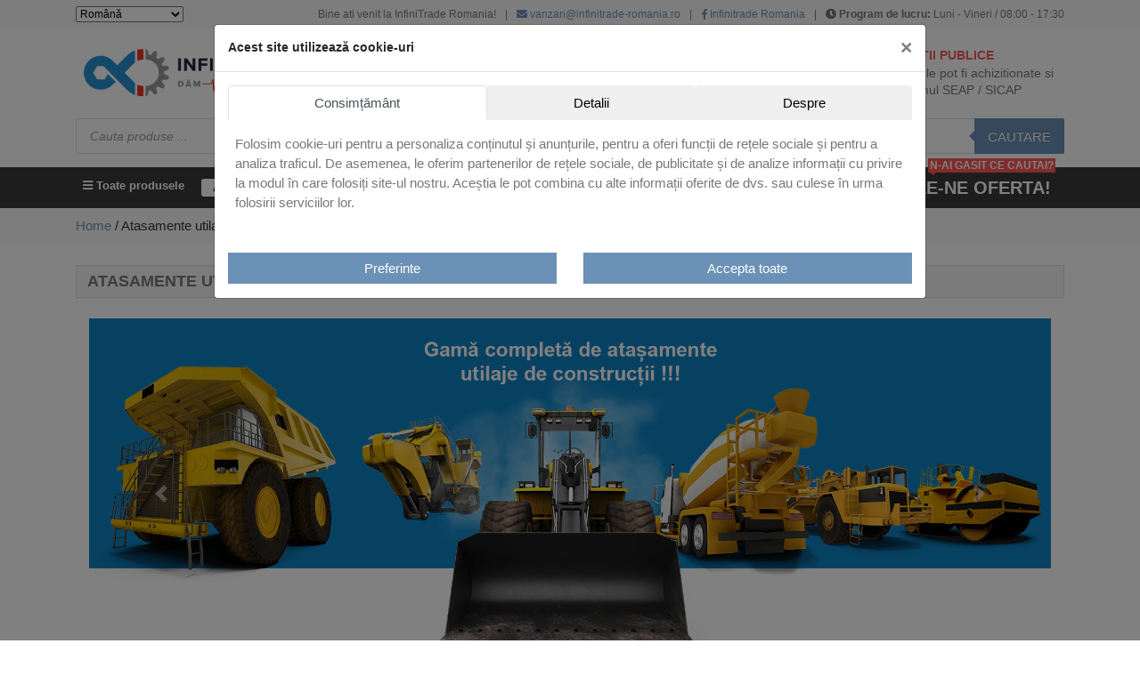

--- FILE ---
content_type: text/html; charset=UTF-8
request_url: https://www.infinitrade-romania.ro/atasamente-utilaje-constructii-infinitrade-romania/
body_size: 49194
content:
<!DOCTYPE html>
<html lang="en-US">
<head>
  <meta charset="UTF-8">
  <meta name="viewport" content="width=device-width, initial-scale=1">
  <meta http-equiv="X-UA-Compatible" content="IE=edge">
  <link rel="profile" href="http://gmpg.org/xfn/11">
	<meta name='robots' content='index, follow, max-image-preview:large, max-snippet:-1, max-video-preview:-1' />
	<style>img:is([sizes="auto" i], [sizes^="auto," i]) { contain-intrinsic-size: 3000px 1500px }</style>
	
	<!-- This site is optimized with the Yoast SEO plugin v26.0 - https://yoast.com/wordpress/plugins/seo/ -->
	<title>Atasamente utilaje - Infinitrade</title>
	<meta name="description" content="Infinitrade Romania va pune la dispozitie gama completa atasamente utilaje industriale, piese de schimb si accesorii masini agricole" />
	<link rel="canonical" href="https://www.infinitrade-romania.ro/atasamente-utilaje-constructii-infinitrade-romania/" />
	<meta property="og:locale" content="en_US" />
	<meta property="og:type" content="article" />
	<meta property="og:title" content="Atasamente utilaje - Infinitrade" />
	<meta property="og:description" content="Infinitrade Romania va pune la dispozitie gama completa atasamente utilaje industriale, piese de schimb si accesorii masini agricole" />
	<meta property="og:url" content="https://www.infinitrade-romania.ro/atasamente-utilaje-constructii-infinitrade-romania/" />
	<meta property="og:site_name" content="Infinitrade" />
	<meta property="article:publisher" content="https://www.facebook.com/infinitrade.ro/" />
	<meta property="article:modified_time" content="2021-09-22T09:37:42+00:00" />
	<meta property="og:image" content="https://www.infinitrade-romania.ro/wp-content/uploads/2021/09/Slide1.png" />
	<meta name="twitter:card" content="summary_large_image" />
	<meta name="twitter:label1" content="Est. reading time" />
	<meta name="twitter:data1" content="24 minutes" />
	<script type="application/ld+json" class="yoast-schema-graph">{"@context":"https://schema.org","@graph":[{"@type":"WebPage","@id":"https://www.infinitrade-romania.ro/atasamente-utilaje-constructii-infinitrade-romania/","url":"https://www.infinitrade-romania.ro/atasamente-utilaje-constructii-infinitrade-romania/","name":"Atasamente utilaje - Infinitrade","isPartOf":{"@id":"https://www.infinitrade-romania.ro/#website"},"primaryImageOfPage":{"@id":"https://www.infinitrade-romania.ro/atasamente-utilaje-constructii-infinitrade-romania/#primaryimage"},"image":{"@id":"https://www.infinitrade-romania.ro/atasamente-utilaje-constructii-infinitrade-romania/#primaryimage"},"thumbnailUrl":"https://www.infinitrade-romania.ro/wp-content/uploads/2021/09/infinitrade-build-line.png","datePublished":"2021-09-22T06:17:43+00:00","dateModified":"2021-09-22T09:37:42+00:00","description":"Infinitrade Romania va pune la dispozitie gama completa atasamente utilaje industriale, piese de schimb si accesorii masini agricole","breadcrumb":{"@id":"https://www.infinitrade-romania.ro/atasamente-utilaje-constructii-infinitrade-romania/#breadcrumb"},"inLanguage":"en-US","potentialAction":[{"@type":"ReadAction","target":["https://www.infinitrade-romania.ro/atasamente-utilaje-constructii-infinitrade-romania/"]}]},{"@type":"ImageObject","inLanguage":"en-US","@id":"https://www.infinitrade-romania.ro/atasamente-utilaje-constructii-infinitrade-romania/#primaryimage","url":"https://www.infinitrade-romania.ro/wp-content/uploads/2021/09/infinitrade-build-line.png","contentUrl":"https://www.infinitrade-romania.ro/wp-content/uploads/2021/09/infinitrade-build-line.png","width":1000,"height":310,"caption":"infinitrade build line"},{"@type":"BreadcrumbList","@id":"https://www.infinitrade-romania.ro/atasamente-utilaje-constructii-infinitrade-romania/#breadcrumb","itemListElement":[{"@type":"ListItem","position":1,"name":"Home","item":"https://www.infinitrade-romania.ro/"},{"@type":"ListItem","position":2,"name":"Atasamente utilaje"}]},{"@type":"WebSite","@id":"https://www.infinitrade-romania.ro/#website","url":"https://www.infinitrade-romania.ro/","name":"Infinitrade","description":"Just another WordPress site","publisher":{"@id":"https://www.infinitrade-romania.ro/#organization"},"potentialAction":[{"@type":"SearchAction","target":{"@type":"EntryPoint","urlTemplate":"https://www.infinitrade-romania.ro/?s={search_term_string}"},"query-input":{"@type":"PropertyValueSpecification","valueRequired":true,"valueName":"search_term_string"}}],"inLanguage":"en-US"},{"@type":"Organization","@id":"https://www.infinitrade-romania.ro/#organization","name":"Infinitrade Romania","alternateName":"Infinitrade","url":"https://www.infinitrade-romania.ro/","logo":{"@type":"ImageObject","inLanguage":"en-US","@id":"https://www.infinitrade-romania.ro/#/schema/logo/image/","url":"https://www.infinitrade-romania.ro/wp-content/uploads/2022/01/infinitrade_400_logo.png","contentUrl":"https://www.infinitrade-romania.ro/wp-content/uploads/2022/01/infinitrade_400_logo.png","width":400,"height":400,"caption":"Infinitrade Romania"},"image":{"@id":"https://www.infinitrade-romania.ro/#/schema/logo/image/"},"sameAs":["https://www.facebook.com/infinitrade.ro/"]}]}</script>
	<!-- / Yoast SEO plugin. -->


<link rel="alternate" type="application/rss+xml" title="Infinitrade &raquo; Feed" href="https://www.infinitrade-romania.ro/feed/" />
<link rel="alternate" type="application/rss+xml" title="Infinitrade &raquo; Comments Feed" href="https://www.infinitrade-romania.ro/comments/feed/" />
<script type="text/javascript" src="[data-uri]" defer></script>

<style id='wp-emoji-styles-inline-css' type='text/css'>

	img.wp-smiley, img.emoji {
		display: inline !important;
		border: none !important;
		box-shadow: none !important;
		height: 1em !important;
		width: 1em !important;
		margin: 0 0.07em !important;
		vertical-align: -0.1em !important;
		background: none !important;
		padding: 0 !important;
	}
</style>
<link data-optimized="1" rel='stylesheet' id='wp-block-library-css' href='https://www.infinitrade-romania.ro/wp-content/litespeed/css/d73c02576f542f5477bf8585dd23dede.css?ver=a901d' type='text/css' media='all' />
<style id='classic-theme-styles-inline-css' type='text/css'>
/*! This file is auto-generated */
.wp-block-button__link{color:#fff;background-color:#32373c;border-radius:9999px;box-shadow:none;text-decoration:none;padding:calc(.667em + 2px) calc(1.333em + 2px);font-size:1.125em}.wp-block-file__button{background:#32373c;color:#fff;text-decoration:none}
</style>
<style id='global-styles-inline-css' type='text/css'>
:root{--wp--preset--aspect-ratio--square: 1;--wp--preset--aspect-ratio--4-3: 4/3;--wp--preset--aspect-ratio--3-4: 3/4;--wp--preset--aspect-ratio--3-2: 3/2;--wp--preset--aspect-ratio--2-3: 2/3;--wp--preset--aspect-ratio--16-9: 16/9;--wp--preset--aspect-ratio--9-16: 9/16;--wp--preset--color--black: #000000;--wp--preset--color--cyan-bluish-gray: #abb8c3;--wp--preset--color--white: #ffffff;--wp--preset--color--pale-pink: #f78da7;--wp--preset--color--vivid-red: #cf2e2e;--wp--preset--color--luminous-vivid-orange: #ff6900;--wp--preset--color--luminous-vivid-amber: #fcb900;--wp--preset--color--light-green-cyan: #7bdcb5;--wp--preset--color--vivid-green-cyan: #00d084;--wp--preset--color--pale-cyan-blue: #8ed1fc;--wp--preset--color--vivid-cyan-blue: #0693e3;--wp--preset--color--vivid-purple: #9b51e0;--wp--preset--gradient--vivid-cyan-blue-to-vivid-purple: linear-gradient(135deg,rgba(6,147,227,1) 0%,rgb(155,81,224) 100%);--wp--preset--gradient--light-green-cyan-to-vivid-green-cyan: linear-gradient(135deg,rgb(122,220,180) 0%,rgb(0,208,130) 100%);--wp--preset--gradient--luminous-vivid-amber-to-luminous-vivid-orange: linear-gradient(135deg,rgba(252,185,0,1) 0%,rgba(255,105,0,1) 100%);--wp--preset--gradient--luminous-vivid-orange-to-vivid-red: linear-gradient(135deg,rgba(255,105,0,1) 0%,rgb(207,46,46) 100%);--wp--preset--gradient--very-light-gray-to-cyan-bluish-gray: linear-gradient(135deg,rgb(238,238,238) 0%,rgb(169,184,195) 100%);--wp--preset--gradient--cool-to-warm-spectrum: linear-gradient(135deg,rgb(74,234,220) 0%,rgb(151,120,209) 20%,rgb(207,42,186) 40%,rgb(238,44,130) 60%,rgb(251,105,98) 80%,rgb(254,248,76) 100%);--wp--preset--gradient--blush-light-purple: linear-gradient(135deg,rgb(255,206,236) 0%,rgb(152,150,240) 100%);--wp--preset--gradient--blush-bordeaux: linear-gradient(135deg,rgb(254,205,165) 0%,rgb(254,45,45) 50%,rgb(107,0,62) 100%);--wp--preset--gradient--luminous-dusk: linear-gradient(135deg,rgb(255,203,112) 0%,rgb(199,81,192) 50%,rgb(65,88,208) 100%);--wp--preset--gradient--pale-ocean: linear-gradient(135deg,rgb(255,245,203) 0%,rgb(182,227,212) 50%,rgb(51,167,181) 100%);--wp--preset--gradient--electric-grass: linear-gradient(135deg,rgb(202,248,128) 0%,rgb(113,206,126) 100%);--wp--preset--gradient--midnight: linear-gradient(135deg,rgb(2,3,129) 0%,rgb(40,116,252) 100%);--wp--preset--font-size--small: 13px;--wp--preset--font-size--medium: 20px;--wp--preset--font-size--large: 36px;--wp--preset--font-size--x-large: 42px;--wp--preset--spacing--20: 0.44rem;--wp--preset--spacing--30: 0.67rem;--wp--preset--spacing--40: 1rem;--wp--preset--spacing--50: 1.5rem;--wp--preset--spacing--60: 2.25rem;--wp--preset--spacing--70: 3.38rem;--wp--preset--spacing--80: 5.06rem;--wp--preset--shadow--natural: 6px 6px 9px rgba(0, 0, 0, 0.2);--wp--preset--shadow--deep: 12px 12px 50px rgba(0, 0, 0, 0.4);--wp--preset--shadow--sharp: 6px 6px 0px rgba(0, 0, 0, 0.2);--wp--preset--shadow--outlined: 6px 6px 0px -3px rgba(255, 255, 255, 1), 6px 6px rgba(0, 0, 0, 1);--wp--preset--shadow--crisp: 6px 6px 0px rgba(0, 0, 0, 1);}:where(.is-layout-flex){gap: 0.5em;}:where(.is-layout-grid){gap: 0.5em;}body .is-layout-flex{display: flex;}.is-layout-flex{flex-wrap: wrap;align-items: center;}.is-layout-flex > :is(*, div){margin: 0;}body .is-layout-grid{display: grid;}.is-layout-grid > :is(*, div){margin: 0;}:where(.wp-block-columns.is-layout-flex){gap: 2em;}:where(.wp-block-columns.is-layout-grid){gap: 2em;}:where(.wp-block-post-template.is-layout-flex){gap: 1.25em;}:where(.wp-block-post-template.is-layout-grid){gap: 1.25em;}.has-black-color{color: var(--wp--preset--color--black) !important;}.has-cyan-bluish-gray-color{color: var(--wp--preset--color--cyan-bluish-gray) !important;}.has-white-color{color: var(--wp--preset--color--white) !important;}.has-pale-pink-color{color: var(--wp--preset--color--pale-pink) !important;}.has-vivid-red-color{color: var(--wp--preset--color--vivid-red) !important;}.has-luminous-vivid-orange-color{color: var(--wp--preset--color--luminous-vivid-orange) !important;}.has-luminous-vivid-amber-color{color: var(--wp--preset--color--luminous-vivid-amber) !important;}.has-light-green-cyan-color{color: var(--wp--preset--color--light-green-cyan) !important;}.has-vivid-green-cyan-color{color: var(--wp--preset--color--vivid-green-cyan) !important;}.has-pale-cyan-blue-color{color: var(--wp--preset--color--pale-cyan-blue) !important;}.has-vivid-cyan-blue-color{color: var(--wp--preset--color--vivid-cyan-blue) !important;}.has-vivid-purple-color{color: var(--wp--preset--color--vivid-purple) !important;}.has-black-background-color{background-color: var(--wp--preset--color--black) !important;}.has-cyan-bluish-gray-background-color{background-color: var(--wp--preset--color--cyan-bluish-gray) !important;}.has-white-background-color{background-color: var(--wp--preset--color--white) !important;}.has-pale-pink-background-color{background-color: var(--wp--preset--color--pale-pink) !important;}.has-vivid-red-background-color{background-color: var(--wp--preset--color--vivid-red) !important;}.has-luminous-vivid-orange-background-color{background-color: var(--wp--preset--color--luminous-vivid-orange) !important;}.has-luminous-vivid-amber-background-color{background-color: var(--wp--preset--color--luminous-vivid-amber) !important;}.has-light-green-cyan-background-color{background-color: var(--wp--preset--color--light-green-cyan) !important;}.has-vivid-green-cyan-background-color{background-color: var(--wp--preset--color--vivid-green-cyan) !important;}.has-pale-cyan-blue-background-color{background-color: var(--wp--preset--color--pale-cyan-blue) !important;}.has-vivid-cyan-blue-background-color{background-color: var(--wp--preset--color--vivid-cyan-blue) !important;}.has-vivid-purple-background-color{background-color: var(--wp--preset--color--vivid-purple) !important;}.has-black-border-color{border-color: var(--wp--preset--color--black) !important;}.has-cyan-bluish-gray-border-color{border-color: var(--wp--preset--color--cyan-bluish-gray) !important;}.has-white-border-color{border-color: var(--wp--preset--color--white) !important;}.has-pale-pink-border-color{border-color: var(--wp--preset--color--pale-pink) !important;}.has-vivid-red-border-color{border-color: var(--wp--preset--color--vivid-red) !important;}.has-luminous-vivid-orange-border-color{border-color: var(--wp--preset--color--luminous-vivid-orange) !important;}.has-luminous-vivid-amber-border-color{border-color: var(--wp--preset--color--luminous-vivid-amber) !important;}.has-light-green-cyan-border-color{border-color: var(--wp--preset--color--light-green-cyan) !important;}.has-vivid-green-cyan-border-color{border-color: var(--wp--preset--color--vivid-green-cyan) !important;}.has-pale-cyan-blue-border-color{border-color: var(--wp--preset--color--pale-cyan-blue) !important;}.has-vivid-cyan-blue-border-color{border-color: var(--wp--preset--color--vivid-cyan-blue) !important;}.has-vivid-purple-border-color{border-color: var(--wp--preset--color--vivid-purple) !important;}.has-vivid-cyan-blue-to-vivid-purple-gradient-background{background: var(--wp--preset--gradient--vivid-cyan-blue-to-vivid-purple) !important;}.has-light-green-cyan-to-vivid-green-cyan-gradient-background{background: var(--wp--preset--gradient--light-green-cyan-to-vivid-green-cyan) !important;}.has-luminous-vivid-amber-to-luminous-vivid-orange-gradient-background{background: var(--wp--preset--gradient--luminous-vivid-amber-to-luminous-vivid-orange) !important;}.has-luminous-vivid-orange-to-vivid-red-gradient-background{background: var(--wp--preset--gradient--luminous-vivid-orange-to-vivid-red) !important;}.has-very-light-gray-to-cyan-bluish-gray-gradient-background{background: var(--wp--preset--gradient--very-light-gray-to-cyan-bluish-gray) !important;}.has-cool-to-warm-spectrum-gradient-background{background: var(--wp--preset--gradient--cool-to-warm-spectrum) !important;}.has-blush-light-purple-gradient-background{background: var(--wp--preset--gradient--blush-light-purple) !important;}.has-blush-bordeaux-gradient-background{background: var(--wp--preset--gradient--blush-bordeaux) !important;}.has-luminous-dusk-gradient-background{background: var(--wp--preset--gradient--luminous-dusk) !important;}.has-pale-ocean-gradient-background{background: var(--wp--preset--gradient--pale-ocean) !important;}.has-electric-grass-gradient-background{background: var(--wp--preset--gradient--electric-grass) !important;}.has-midnight-gradient-background{background: var(--wp--preset--gradient--midnight) !important;}.has-small-font-size{font-size: var(--wp--preset--font-size--small) !important;}.has-medium-font-size{font-size: var(--wp--preset--font-size--medium) !important;}.has-large-font-size{font-size: var(--wp--preset--font-size--large) !important;}.has-x-large-font-size{font-size: var(--wp--preset--font-size--x-large) !important;}
:where(.wp-block-post-template.is-layout-flex){gap: 1.25em;}:where(.wp-block-post-template.is-layout-grid){gap: 1.25em;}
:where(.wp-block-columns.is-layout-flex){gap: 2em;}:where(.wp-block-columns.is-layout-grid){gap: 2em;}
:root :where(.wp-block-pullquote){font-size: 1.5em;line-height: 1.6;}
</style>
<link data-optimized="1" rel='stylesheet' id='woocommerce-layout-css' href='https://www.infinitrade-romania.ro/wp-content/litespeed/css/b27ff25a94d1ca29b895def1f934445f.css?ver=bf4ab' type='text/css' media='all' />
<link data-optimized="1" rel='stylesheet' id='woocommerce-smallscreen-css' href='https://www.infinitrade-romania.ro/wp-content/litespeed/css/08c96b4538e389acd8ef111a86115c95.css?ver=90f40' type='text/css' media='only screen and (max-width: 768px)' />
<link data-optimized="1" rel='stylesheet' id='woocommerce-general-css' href='https://www.infinitrade-romania.ro/wp-content/litespeed/css/3ab7745b5677475a01367b99d11bd45b.css?ver=489fd' type='text/css' media='all' />
<style id='woocommerce-inline-inline-css' type='text/css'>
.woocommerce form .form-row .required { visibility: visible; }
</style>
<link data-optimized="1" rel='stylesheet' id='brands-styles-css' href='https://www.infinitrade-romania.ro/wp-content/litespeed/css/fcf6e166cd790d4a7be29a1cfe007ad2.css?ver=b9e3e' type='text/css' media='all' />
<link data-optimized="1" rel='stylesheet' id='dgwt-wcas-style-css' href='https://www.infinitrade-romania.ro/wp-content/litespeed/css/5d27ad9dfbcfab7a3bacb3a2fdf32d3d.css?ver=4e048' type='text/css' media='all' />
<link data-optimized="1" rel='stylesheet' id='wp-bootstrap-starter-bootstrap-css-css' href='https://www.infinitrade-romania.ro/wp-content/litespeed/css/3ebe3ca60beae03b763106c52c8c6d50.css?ver=e133d' type='text/css' media='all' />
<link data-optimized="1" rel='stylesheet' id='wp-bootstrap-starter-fontawesome-cdn-css' href='https://www.infinitrade-romania.ro/wp-content/litespeed/css/c45ce08765f5471b5dd1ed31c64d5a80.css?ver=db2a9' type='text/css' media='all' />
<link data-optimized="1" rel='stylesheet' id='wp-bootstrap-starter-style-css' href='https://www.infinitrade-romania.ro/wp-content/litespeed/css/2e43c487b809e897ad4497cb791ce749.css?ver=4594a' type='text/css' media='all' />
<link data-optimized="1" rel='stylesheet' id='wp-bootstrap-starter-custom-css' href='https://www.infinitrade-romania.ro/wp-content/litespeed/css/7bb853adfa4eb1b040436a421222b60c.css?ver=a1336' type='text/css' media='all' />
<script type="text/javascript" src="https://www.infinitrade-romania.ro/wp-includes/js/jquery/jquery.min.js?ver=3.7.1" id="jquery-core-js"></script>
<script data-optimized="1" type="text/javascript" src="https://www.infinitrade-romania.ro/wp-content/litespeed/js/7425ef4e46e70d342ce2a34feeda60a6.js?ver=cae71" id="jquery-migrate-js" defer data-deferred="1"></script>
<script data-optimized="1" type="text/javascript" src="https://www.infinitrade-romania.ro/wp-content/litespeed/js/5cb681037acc4df6ff679c63ab704f2a.js?ver=b44d2" id="jquery-blockui-js" defer="defer" data-wp-strategy="defer"></script>
<script type="text/javascript" id="wc-add-to-cart-js-extra" src="[data-uri]" defer></script>
<script data-optimized="1" type="text/javascript" src="https://www.infinitrade-romania.ro/wp-content/litespeed/js/be617452f99283a11f23befa88d66ee1.js?ver=32cb2" id="wc-add-to-cart-js" defer="defer" data-wp-strategy="defer"></script>
<script data-optimized="1" type="text/javascript" src="https://www.infinitrade-romania.ro/wp-content/litespeed/js/05f8d61737ef5591288e514571c17ddc.js?ver=4f37f" id="js-cookie-js" defer="defer" data-wp-strategy="defer"></script>
<script type="text/javascript" id="woocommerce-js-extra" src="[data-uri]" defer></script>
<script data-optimized="1" type="text/javascript" src="https://www.infinitrade-romania.ro/wp-content/litespeed/js/b57db4d9ae6bf47902b3da9a57325ee7.js?ver=d1736" id="woocommerce-js" defer="defer" data-wp-strategy="defer"></script>
<!--[if lt IE 9]>
<script type="text/javascript" src="https://www.infinitrade-romania.ro/wp-content/themes/wp-bootstrap-starter/inc/assets/js/html5.js?ver=3.7.0" id="html5hiv-js"></script>
<![endif]-->
<link rel="https://api.w.org/" href="https://www.infinitrade-romania.ro/wp-json/" /><link rel="alternate" title="JSON" type="application/json" href="https://www.infinitrade-romania.ro/wp-json/wp/v2/pages/142921" /><link rel="EditURI" type="application/rsd+xml" title="RSD" href="https://www.infinitrade-romania.ro/xmlrpc.php?rsd" />
<meta name="generator" content="WordPress 6.8.3" />
<meta name="generator" content="WooCommerce 10.2.3" />
<link rel='shortlink' href='https://www.infinitrade-romania.ro/?p=142921' />
<link rel="alternate" title="oEmbed (JSON)" type="application/json+oembed" href="https://www.infinitrade-romania.ro/wp-json/oembed/1.0/embed?url=https%3A%2F%2Fwww.infinitrade-romania.ro%2Fatasamente-utilaje-constructii-infinitrade-romania%2F" />
<link rel="alternate" title="oEmbed (XML)" type="text/xml+oembed" href="https://www.infinitrade-romania.ro/wp-json/oembed/1.0/embed?url=https%3A%2F%2Fwww.infinitrade-romania.ro%2Fatasamente-utilaje-constructii-infinitrade-romania%2F&#038;format=xml" />
		<style>
			.dgwt-wcas-ico-magnifier,.dgwt-wcas-ico-magnifier-handler{max-width:20px}.dgwt-wcas-search-wrapp .dgwt-wcas-sf-wrapp .dgwt-wcas-search-submit::before{border-color:transparent #6c91b6}.dgwt-wcas-search-wrapp .dgwt-wcas-sf-wrapp .dgwt-wcas-search-submit:hover::before,.dgwt-wcas-search-wrapp .dgwt-wcas-sf-wrapp .dgwt-wcas-search-submit:focus::before{border-right-color:#6c91b6}.dgwt-wcas-search-wrapp .dgwt-wcas-sf-wrapp .dgwt-wcas-search-submit,.dgwt-wcas-om-bar .dgwt-wcas-om-return{background-color:#6c91b6}.dgwt-wcas-search-wrapp .dgwt-wcas-ico-magnifier,.dgwt-wcas-search-wrapp .dgwt-wcas-sf-wrapp .dgwt-wcas-search-submit svg path,.dgwt-wcas-om-bar .dgwt-wcas-om-return svg path{}		</style>
		<link rel="pingback" href="https://www.infinitrade-romania.ro/xmlrpc.php">    <style type="text/css">
        #page-sub-header { background: #fff; }
    </style>
    	<noscript><style>.woocommerce-product-gallery{ opacity: 1 !important; }</style></noscript>
	<link rel="icon" href="https://www.infinitrade-romania.ro/wp-content/uploads/2023/12/cropped-Semnatura-favicon1-32x32.jpg" sizes="32x32" />
<link rel="icon" href="https://www.infinitrade-romania.ro/wp-content/uploads/2023/12/cropped-Semnatura-favicon1-192x192.jpg" sizes="192x192" />
<link rel="apple-touch-icon" href="https://www.infinitrade-romania.ro/wp-content/uploads/2023/12/cropped-Semnatura-favicon1-180x180.jpg" />
<meta name="msapplication-TileImage" content="https://www.infinitrade-romania.ro/wp-content/uploads/2023/12/cropped-Semnatura-favicon1-270x270.jpg" />
		<style type="text/css" id="wp-custom-css">
			.cat-item-3873 {
	display: none;
}

.home-box img {
    transition: all 0.3s ease;
    border-radius: 6px;
}

.home-box:hover img {
    transform: scale(1.05);
    box-shadow: 0 8px 20px rgba(0,0,0,0.25);
    opacity: 0.9;
}


.sal-links{
  display:flex;
  justify-content:flex-end;
  align-items:center;
  gap:14px;
  flex-wrap:nowrap; /* FORTEAZA sa stea una langa alta */
}

.sal-img{
  height:55px !important;   /* ajustezi aici (45-65 e ideal) */
  width:auto !important;
  display:block;
}

.footer-copy{
  margin-top:10px;
  font-size:14px;
  line-height:1.4;
}		</style>
		
<!-- Google tag (gtag.js) -->
<script src="https://www.googletagmanager.com/gtag/js?id=G-1V25R0B06V" defer data-deferred="1"></script>
<script src="[data-uri]" defer></script>
	
</head>

<body class="wp-singular page-template page-template-fullwidth page-template-fullwidth-php page page-id-142921 wp-theme-wp-bootstrap-starter theme-wp-bootstrap-starter woocommerce-no-js">
<div id="page" class="site">
  <a class="skip-link screen-reader-text" href="#content">Skip to content</a>
	  <header id="header" class="site-header navbar-static-top navbar-light" role="banner">
    <div class="header-top bg-light">
      <div class="container">
        <ul class="nav justify-content-end align-items-center">
          <li class="mr-auto"><div class="gtranslate_wrapper" id="gt-wrapper-42483856"></div></li>
                      <li>Bine ati venit la InfiniTrade Romania!<span class="h-border">|</span></li>
            <li><a href="mailto:vanzari@infinitrade-romania.ro" class="nav-link"><i class="fas fa-envelope"></i> vanzari@infinitrade-romania.ro</a><span class="h-border">|</span></li>
            <li><a href="https://www.facebook.com/infinitrade.ro/" class="nav-link" target="_blank"><i class="fab fa-facebook-f"></i> Infinitrade Romania</a><span class="h-border">|</span></li>
            <li><i class="fas fa-clock"></i> <strong>Program de lucru:</strong> Luni - Vineri / 08:00 - 17:30</li>
                  </ul>
      </div>
    </div>
    <div class="header-main py-3">
      <div class="container">
        <div class="row">
          <div class="col-sm-12 col-lg ">
						              <a href="https://www.infinitrade-romania.ro/">
                <img data-lazyloaded="1" src="[data-uri]" width="336" height="93" data-src="https://www.infinitrade-romania.ro/wp-content/uploads/2023/06/Semnatura-1.jpg" alt="Infinitrade"><noscript><img data-lazyloaded="1" src="[data-uri]" width="336" height="93" data-src="https://www.infinitrade-romania.ro/wp-content/uploads/2023/06/Semnatura-1.jpg" alt="Infinitrade"><noscript><img width="336" height="93" src="https://www.infinitrade-romania.ro/wp-content/uploads/2023/06/Semnatura-1.jpg" alt="Infinitrade"></noscript></noscript>
              </a>
						          </div>
                    <div class="col-sm-12 col-lg header-info align-self-center">
            <p class="float-left m-2"><i class="fas fa-globe"></i></p>
            <p class="mb-0 mt-2">
              <span class="mb-1">Peste 800 de clienti de renume</span>
              <span>National si international</span>
            </p>
          </div>
          <div class="col-sm-12 col-lg header-info align-self-center">
            <p class="float-left m-2"><i class="fas fa-plane"></i></p>
            <p class="mb-0 mt-2">
              <span class="mb-1">Peste 500 de furnizori.</span>
              <span>Livrari din stoc intern sau extern</span>
            </p>
          </div>
                    <div class="col-sm-12 col-lg header-info align-self-center">
            <p class="float-left m-2"><i class="fas fa-university" style="color:#ff5757;"></i></p>
            <p class="mb-0">
              <span class="mb-1" style="color:#ff5757;">ACHIZITII PUBLICE</span>
              <span>Produsele pot fi achizitionate si in sistemul SEAP / SICAP</span>
            </p>
          </div>
        </div>
      </div>
    </div>
    <div class="sticky">
    <div class="header-search pb-3">
      <div class="container">
				<div  class="dgwt-wcas-search-wrapp dgwt-wcas-has-submit woocommerce dgwt-wcas-style-solaris js-dgwt-wcas-layout-classic dgwt-wcas-layout-classic js-dgwt-wcas-mobile-overlay-disabled">
		<form class="dgwt-wcas-search-form" role="search" action="https://www.infinitrade-romania.ro/" method="get">
		<div class="dgwt-wcas-sf-wrapp">
						<label class="screen-reader-text"
				   for="dgwt-wcas-search-input-1">Products search</label>

			<input id="dgwt-wcas-search-input-1"
				   type="search"
				   class="dgwt-wcas-search-input"
				   name="s"
				   value=""
				   placeholder="Cauta produse ..."
				   autocomplete="off"
							/>
			<div class="dgwt-wcas-preloader"></div>

			<div class="dgwt-wcas-voice-search"></div>

							<button type="submit"
						aria-label="Cautare"
						class="dgwt-wcas-search-submit">Cautare</button>
			
			<input type="hidden" name="post_type" value="product"/>
			<input type="hidden" name="dgwt_wcas" value="1"/>

			
					</div>
	</form>
</div>
              </div>
    </div>
    <div class="header-bottom">
      <div class="container">
        <nav class="navbar navbar-expand-lg p-0">
                    <button class="navbar-toggler" type="button" data-toggle="collapse" data-target="#main-nav" aria-controls="navbarNavDropdown" aria-expanded="false" aria-label="Toggle navigation">
            <span class="navbar-toggler-icon"></span>
          </button>
          <div class="collapse navbar-collapse" id="navbarSupportedContent">
            <ul class="navbar-nav mr-auto">
              <li class="nav-item dropdown nav-products">
                <a class="nav-link dropdown-toggle" href="#" id="navbarDropdown" role="button" data-toggle="dropdown" aria-haspopup="true" aria-expanded="false"><i class="fas fa-bars"></i> Toate produsele</a>
									<div id="main-nav" class="dropdown-menu nav-custom"><ul id="menu-menu-default" class="list-unstyled"><li itemscope="itemscope" itemtype="https://www.schema.org/SiteNavigationElement" id="menu-item-87855" class="menu-item menu-item-type-taxonomy menu-item-object-product_cat menu-item-has-children dropdown menu-item-87855 nav-item"><a title=" Agricultura" href="https://www.infinitrade-romania.ro/categorie/agricultura/" data-toggle="dropdown" aria-haspopup="true" aria-expanded="false" class="dropdown-toggle nav-link" id="menu-item-dropdown-87855"><i class="fa fa-leaf"></i> Agricultura</a>
<ul class="dropdown-menu" aria-labelledby="menu-item-dropdown-87855" role="menu">
	<li itemscope="itemscope" itemtype="https://www.schema.org/SiteNavigationElement" id="menu-item-87860" class="menu-item menu-item-type-taxonomy menu-item-object-product_cat menu-item-87860 nav-item"><a title="Remorci agricole" href="https://www.infinitrade-romania.ro/categorie/agricultura/remorci-agricole/" class="dropdown-item">Remorci agricole</a></li>
	<li itemscope="itemscope" itemtype="https://www.schema.org/SiteNavigationElement" id="menu-item-87861" class="menu-item menu-item-type-taxonomy menu-item-object-product_cat menu-item-87861 nav-item"><a title="Remorci tehnologice" href="https://www.infinitrade-romania.ro/categorie/agricultura/remorci-tehnologice/" class="dropdown-item">Remorci tehnologice</a></li>
	<li itemscope="itemscope" itemtype="https://www.schema.org/SiteNavigationElement" id="menu-item-87862" class="menu-item menu-item-type-taxonomy menu-item-object-product_cat menu-item-87862 nav-item"><a title="Semanatori" href="https://www.infinitrade-romania.ro/categorie/agricultura/semanatori/" class="dropdown-item">Semanatori</a></li>
	<li itemscope="itemscope" itemtype="https://www.schema.org/SiteNavigationElement" id="menu-item-87863" class="menu-item menu-item-type-taxonomy menu-item-object-product_cat menu-item-87863 nav-item"><a title="Utilaje de pregatire a solului" href="https://www.infinitrade-romania.ro/categorie/agricultura/utilaje-de-pregatire-a-solului/" class="dropdown-item">Utilaje de pregatire a solului</a></li>
</ul>
</li>
<li itemscope="itemscope" itemtype="https://www.schema.org/SiteNavigationElement" id="menu-item-87856" class="menu-item menu-item-type-taxonomy menu-item-object-product_cat menu-item-has-children dropdown menu-item-87856 nav-item"><a title=" Aparatura Laborator" href="https://www.infinitrade-romania.ro/categorie/aparatura-laborator/" data-toggle="dropdown" aria-haspopup="true" aria-expanded="false" class="dropdown-toggle nav-link" id="menu-item-dropdown-87856"><i class="fa fa-flask"></i> Aparatura Laborator</a>
<ul class="dropdown-menu" aria-labelledby="menu-item-dropdown-87856" role="menu">
	<li itemscope="itemscope" itemtype="https://www.schema.org/SiteNavigationElement" id="menu-item-87864" class="menu-item menu-item-type-taxonomy menu-item-object-product_cat menu-item-87864 nav-item"><a title="Agitatoare electrice si mecanice" href="https://www.infinitrade-romania.ro/categorie/aparatura-laborator/agitatoare-electrice-si-mecanice/" class="dropdown-item">Agitatoare electrice si mecanice</a></li>
	<li itemscope="itemscope" itemtype="https://www.schema.org/SiteNavigationElement" id="menu-item-87865" class="menu-item menu-item-type-taxonomy menu-item-object-product_cat menu-item-87865 nav-item"><a title="Balante analitice si electronice" href="https://www.infinitrade-romania.ro/categorie/aparatura-laborator/balante-analitice-si-electronice/" class="dropdown-item">Balante analitice si electronice</a></li>
	<li itemscope="itemscope" itemtype="https://www.schema.org/SiteNavigationElement" id="menu-item-87866" class="menu-item menu-item-type-taxonomy menu-item-object-product_cat menu-item-87866 nav-item"><a title="Cantarire si masurare profesionala" href="https://www.infinitrade-romania.ro/categorie/aparatura-laborator/cantarire-si-masurare-profesionala/" class="dropdown-item">Cantarire si masurare profesionala</a></li>
	<li itemscope="itemscope" itemtype="https://www.schema.org/SiteNavigationElement" id="menu-item-87868" class="menu-item menu-item-type-taxonomy menu-item-object-product_cat menu-item-87868 nav-item"><a title="Cuptoare si etuve" href="https://www.infinitrade-romania.ro/categorie/aparatura-laborator/cuptoare-si-etuve/" class="dropdown-item">Cuptoare si etuve</a></li>
	<li itemscope="itemscope" itemtype="https://www.schema.org/SiteNavigationElement" id="menu-item-87869" class="menu-item menu-item-type-taxonomy menu-item-object-product_cat menu-item-87869 nav-item"><a title="Echipamente de testare" href="https://www.infinitrade-romania.ro/categorie/aparatura-laborator/echipamente-de-testare/" class="dropdown-item">Echipamente de testare</a></li>
	<li itemscope="itemscope" itemtype="https://www.schema.org/SiteNavigationElement" id="menu-item-87870" class="menu-item menu-item-type-taxonomy menu-item-object-product_cat menu-item-87870 nav-item"><a title="Instrumente de calibrare" href="https://www.infinitrade-romania.ro/categorie/aparatura-laborator/instrumente-de-calibrare/" class="dropdown-item">Instrumente de calibrare</a></li>
	<li itemscope="itemscope" itemtype="https://www.schema.org/SiteNavigationElement" id="menu-item-87871" class="menu-item menu-item-type-taxonomy menu-item-object-product_cat menu-item-87871 nav-item"><a title="Microscoape" href="https://www.infinitrade-romania.ro/categorie/aparatura-laborator/microscoape/" class="dropdown-item">Microscoape</a></li>
	<li itemscope="itemscope" itemtype="https://www.schema.org/SiteNavigationElement" id="menu-item-87872" class="menu-item menu-item-type-taxonomy menu-item-object-product_cat menu-item-87872 nav-item"><a title="Purificare si dezinfectie" href="https://www.infinitrade-romania.ro/categorie/aparatura-laborator/purificare-si-dezinfectie/" class="dropdown-item">Purificare si dezinfectie</a></li>
</ul>
</li>
<li itemscope="itemscope" itemtype="https://www.schema.org/SiteNavigationElement" id="menu-item-147354" class="menu-item menu-item-type-taxonomy menu-item-object-product_cat menu-item-147354 nav-item"><a title="Echipamente medicale" href="https://www.infinitrade-romania.ro/categorie/echipamente-medicale-2/" class="nav-link"><i class="fa fa-heartbeat"></i>Echipamente medicale</a></li>
<li itemscope="itemscope" itemtype="https://www.schema.org/SiteNavigationElement" id="menu-item-87857" class="menu-item menu-item-type-taxonomy menu-item-object-product_cat menu-item-has-children dropdown menu-item-87857 nav-item"><a title=" Constructii" href="https://www.infinitrade-romania.ro/categorie/constructii/" data-toggle="dropdown" aria-haspopup="true" aria-expanded="false" class="dropdown-toggle nav-link" id="menu-item-dropdown-87857"><i class="fa fa-building"></i> Constructii</a>
<ul class="dropdown-menu" aria-labelledby="menu-item-dropdown-87857" role="menu">
	<li itemscope="itemscope" itemtype="https://www.schema.org/SiteNavigationElement" id="menu-item-87873" class="menu-item menu-item-type-taxonomy menu-item-object-product_cat menu-item-has-children dropdown menu-item-87873 nav-item"><a title="Accesorii abrazive si diamantate" href="https://www.infinitrade-romania.ro/categorie/constructii/accesorii-abrazive-si-diamantate/" class="dropdown-item">Accesorii abrazive si diamantate</a>
	<ul class="dropdown-menu" aria-labelledby="menu-item-dropdown-87857" role="menu">
		<li itemscope="itemscope" itemtype="https://www.schema.org/SiteNavigationElement" id="menu-item-87900" class="menu-item menu-item-type-taxonomy menu-item-object-product_cat menu-item-87900 nav-item"><a title="Burghie beton" href="https://www.infinitrade-romania.ro/categorie/constructii/accesorii-abrazive-si-diamantate/burghie-beton/" class="dropdown-item">Burghie beton</a></li>
		<li itemscope="itemscope" itemtype="https://www.schema.org/SiteNavigationElement" id="menu-item-87901" class="menu-item menu-item-type-taxonomy menu-item-object-product_cat menu-item-87901 nav-item"><a title="Burghie metal" href="https://www.infinitrade-romania.ro/categorie/constructii/accesorii-abrazive-si-diamantate/burghie-metal/" class="dropdown-item">Burghie metal</a></li>
		<li itemscope="itemscope" itemtype="https://www.schema.org/SiteNavigationElement" id="menu-item-87902" class="menu-item menu-item-type-taxonomy menu-item-object-product_cat menu-item-87902 nav-item"><a title="Carote diamantate" href="https://www.infinitrade-romania.ro/categorie/constructii/accesorii-abrazive-si-diamantate/carote-diamantate/" class="dropdown-item">Carote diamantate</a></li>
		<li itemscope="itemscope" itemtype="https://www.schema.org/SiteNavigationElement" id="menu-item-87903" class="menu-item menu-item-type-taxonomy menu-item-object-product_cat menu-item-87903 nav-item"><a title="Discuri abrazive" href="https://www.infinitrade-romania.ro/categorie/constructii/accesorii-abrazive-si-diamantate/discuri-abrazive/" class="dropdown-item">Discuri abrazive</a></li>
		<li itemscope="itemscope" itemtype="https://www.schema.org/SiteNavigationElement" id="menu-item-87904" class="menu-item menu-item-type-taxonomy menu-item-object-product_cat menu-item-87904 nav-item"><a title="Discuri diamantate" href="https://www.infinitrade-romania.ro/categorie/constructii/accesorii-abrazive-si-diamantate/discuri-diamantate/" class="dropdown-item">Discuri diamantate</a></li>
		<li itemscope="itemscope" itemtype="https://www.schema.org/SiteNavigationElement" id="menu-item-87905" class="menu-item menu-item-type-taxonomy menu-item-object-product_cat menu-item-87905 nav-item"><a title="Freze biax" href="https://www.infinitrade-romania.ro/categorie/constructii/accesorii-abrazive-si-diamantate/freze-biax/" class="dropdown-item">Freze biax</a></li>
		<li itemscope="itemscope" itemtype="https://www.schema.org/SiteNavigationElement" id="menu-item-87906" class="menu-item menu-item-type-taxonomy menu-item-object-product_cat menu-item-87906 nav-item"><a title="Freze carburi" href="https://www.infinitrade-romania.ro/categorie/constructii/accesorii-abrazive-si-diamantate/freze-carburi/" class="dropdown-item">Freze carburi</a></li>
	</ul>
</li>
	<li itemscope="itemscope" itemtype="https://www.schema.org/SiteNavigationElement" id="menu-item-87874" class="menu-item menu-item-type-taxonomy menu-item-object-product_cat menu-item-87874 nav-item"><a title="Aparate si echipamente sudura" href="https://www.infinitrade-romania.ro/categorie/constructii/aparate-si-echipamente-sudura/" class="dropdown-item">Aparate si echipamente sudura</a></li>
	<li itemscope="itemscope" itemtype="https://www.schema.org/SiteNavigationElement" id="menu-item-87875" class="menu-item menu-item-type-taxonomy menu-item-object-product_cat menu-item-87875 nav-item"><a title="Branduri constructii Infinitrade" href="https://www.infinitrade-romania.ro/categorie/constructii/branduri-constructii-infinitrade/" class="dropdown-item">Branduri constructii Infinitrade</a></li>
	<li itemscope="itemscope" itemtype="https://www.schema.org/SiteNavigationElement" id="menu-item-87876" class="menu-item menu-item-type-taxonomy menu-item-object-product_cat menu-item-87876 nav-item"><a title="Compresoare aer" href="https://www.infinitrade-romania.ro/categorie/constructii/compresoare-aer/" class="dropdown-item">Compresoare aer</a></li>
	<li itemscope="itemscope" itemtype="https://www.schema.org/SiteNavigationElement" id="menu-item-87877" class="menu-item menu-item-type-taxonomy menu-item-object-product_cat menu-item-87877 nav-item"><a title="Dezumidificatoare" href="https://www.infinitrade-romania.ro/categorie/constructii/dezumidificatoare/" class="dropdown-item">Dezumidificatoare</a></li>
	<li itemscope="itemscope" itemtype="https://www.schema.org/SiteNavigationElement" id="menu-item-87878" class="menu-item menu-item-type-taxonomy menu-item-object-product_cat menu-item-87878 nav-item"><a title="Echipamente aer comprimat" href="https://www.infinitrade-romania.ro/categorie/constructii/echipamente-aer-comprimat/" class="dropdown-item">Echipamente aer comprimat</a></li>
	<li itemscope="itemscope" itemtype="https://www.schema.org/SiteNavigationElement" id="menu-item-87880" class="menu-item menu-item-type-taxonomy menu-item-object-product_cat menu-item-87880 nav-item"><a title="Echipamente de protectie" href="https://www.infinitrade-romania.ro/categorie/constructii/echipamente-de-protectie/" class="dropdown-item">Echipamente de protectie</a></li>
	<li itemscope="itemscope" itemtype="https://www.schema.org/SiteNavigationElement" id="menu-item-87881" class="menu-item menu-item-type-taxonomy menu-item-object-product_cat menu-item-87881 nav-item"><a title="Echipamente gradinarit" href="https://www.infinitrade-romania.ro/categorie/constructii/echipamente-gradinarit/" class="dropdown-item">Echipamente gradinarit</a></li>
	<li itemscope="itemscope" itemtype="https://www.schema.org/SiteNavigationElement" id="menu-item-87882" class="menu-item menu-item-type-taxonomy menu-item-object-product_cat menu-item-has-children dropdown menu-item-87882 nav-item"><a title="Echipamente pentru constructii" href="https://www.infinitrade-romania.ro/categorie/constructii/echipamente-pentru-constructii/" class="dropdown-item">Echipamente pentru constructii</a>
	<ul class="dropdown-menu" aria-labelledby="menu-item-dropdown-87857" role="menu">
		<li itemscope="itemscope" itemtype="https://www.schema.org/SiteNavigationElement" id="menu-item-87898" class="menu-item menu-item-type-taxonomy menu-item-object-product_cat menu-item-87898 nav-item"><a title="Maiuri compactoare" href="https://www.infinitrade-romania.ro/categorie/constructii/echipamente-pentru-constructii/maiuri-compactoare/" class="dropdown-item">Maiuri compactoare</a></li>
		<li itemscope="itemscope" itemtype="https://www.schema.org/SiteNavigationElement" id="menu-item-87899" class="menu-item menu-item-type-taxonomy menu-item-object-product_cat menu-item-87899 nav-item"><a title="Taietoare asfalt" href="https://www.infinitrade-romania.ro/categorie/constructii/echipamente-pentru-constructii/taietoare-asfalt/" class="dropdown-item">Taietoare asfalt</a></li>
	</ul>
</li>
	<li itemscope="itemscope" itemtype="https://www.schema.org/SiteNavigationElement" id="menu-item-87883" class="menu-item menu-item-type-taxonomy menu-item-object-product_cat menu-item-87883 nav-item"><a title="Echipamente prelucrare metal" href="https://www.infinitrade-romania.ro/categorie/constructii/echipamente-si-scule-prelucrare-metal/" class="dropdown-item">Echipamente prelucrare metal</a></li>
	<li itemscope="itemscope" itemtype="https://www.schema.org/SiteNavigationElement" id="menu-item-87884" class="menu-item menu-item-type-taxonomy menu-item-object-product_cat menu-item-87884 nav-item"><a title="Echipamente si scule prelucrare lemn" href="https://www.infinitrade-romania.ro/categorie/constructii/echipamente-si-scule-prelucrare-lemn/" class="dropdown-item">Echipamente si scule prelucrare lemn</a></li>
	<li itemscope="itemscope" itemtype="https://www.schema.org/SiteNavigationElement" id="menu-item-87885" class="menu-item menu-item-type-taxonomy menu-item-object-product_cat menu-item-87885 nav-item"><a title="Freze pentru zapada" href="https://www.infinitrade-romania.ro/categorie/constructii/freze-pentru-zapada/" class="dropdown-item">Freze pentru zapada</a></li>
	<li itemscope="itemscope" itemtype="https://www.schema.org/SiteNavigationElement" id="menu-item-87886" class="menu-item menu-item-type-taxonomy menu-item-object-product_cat menu-item-87886 nav-item"><a title="Generatoare aer cald" href="https://www.infinitrade-romania.ro/categorie/constructii/generatoare-aer-cald/" class="dropdown-item">Generatoare aer cald</a></li>
	<li itemscope="itemscope" itemtype="https://www.schema.org/SiteNavigationElement" id="menu-item-87887" class="menu-item menu-item-type-taxonomy menu-item-object-product_cat menu-item-87887 nav-item"><a title="Generatoare curent" href="https://www.infinitrade-romania.ro/categorie/constructii/generatoare-curent/" class="dropdown-item">Generatoare curent</a></li>
	<li itemscope="itemscope" itemtype="https://www.schema.org/SiteNavigationElement" id="menu-item-87888" class="menu-item menu-item-type-taxonomy menu-item-object-product_cat menu-item-87888 nav-item"><a title="Iluminat interior si exterior" href="https://www.infinitrade-romania.ro/categorie/constructii/iluminat-interior-si-exterior/" class="dropdown-item">Iluminat interior si exterior</a></li>
	<li itemscope="itemscope" itemtype="https://www.schema.org/SiteNavigationElement" id="menu-item-87889" class="menu-item menu-item-type-taxonomy menu-item-object-product_cat menu-item-87889 nav-item"><a title="IT, UPS si Periferice" href="https://www.infinitrade-romania.ro/categorie/constructii/it-ups-si-periferice/" class="dropdown-item">IT, UPS si Periferice</a></li>
	<li itemscope="itemscope" itemtype="https://www.schema.org/SiteNavigationElement" id="menu-item-87890" class="menu-item menu-item-type-taxonomy menu-item-object-product_cat menu-item-87890 nav-item"><a title="Motocompresoare" href="https://www.infinitrade-romania.ro/categorie/constructii/motocompresoare/" class="dropdown-item">Motocompresoare</a></li>
	<li itemscope="itemscope" itemtype="https://www.schema.org/SiteNavigationElement" id="menu-item-87891" class="menu-item menu-item-type-taxonomy menu-item-object-product_cat menu-item-87891 nav-item"><a title="Pompe, motopompe si hidrofoare" href="https://www.infinitrade-romania.ro/categorie/constructii/pompe-motopompe-si-hidrofoare/" class="dropdown-item">Pompe, motopompe si hidrofoare</a></li>
	<li itemscope="itemscope" itemtype="https://www.schema.org/SiteNavigationElement" id="menu-item-87892" class="menu-item menu-item-type-taxonomy menu-item-object-product_cat menu-item-87892 nav-item"><a title="Rachete subtraversare" href="https://www.infinitrade-romania.ro/categorie/constructii/rachete-subtraversare/" class="dropdown-item">Rachete subtraversare</a></li>
	<li itemscope="itemscope" itemtype="https://www.schema.org/SiteNavigationElement" id="menu-item-87893" class="menu-item menu-item-type-taxonomy menu-item-object-product_cat menu-item-87893 nav-item"><a title="Scule de mana" href="https://www.infinitrade-romania.ro/categorie/constructii/scule-de-mana/" class="dropdown-item">Scule de mana</a></li>
	<li itemscope="itemscope" itemtype="https://www.schema.org/SiteNavigationElement" id="menu-item-87894" class="menu-item menu-item-type-taxonomy menu-item-object-product_cat menu-item-87894 nav-item"><a title="Scule electrice si cu acumulatori" href="https://www.infinitrade-romania.ro/categorie/constructii/scule-electrice-si-cu-acumulatori/" class="dropdown-item">Scule electrice si cu acumulatori</a></li>
	<li itemscope="itemscope" itemtype="https://www.schema.org/SiteNavigationElement" id="menu-item-87895" class="menu-item menu-item-type-taxonomy menu-item-object-product_cat menu-item-87895 nav-item"><a title="Scule pentru atelier si service" href="https://www.infinitrade-romania.ro/categorie/constructii/scule-pentru-atelier-si-service/" class="dropdown-item">Scule pentru atelier si service</a></li>
	<li itemscope="itemscope" itemtype="https://www.schema.org/SiteNavigationElement" id="menu-item-87896" class="menu-item menu-item-type-taxonomy menu-item-object-product_cat menu-item-87896 nav-item"><a title="Scule pentru instalatori" href="https://www.infinitrade-romania.ro/categorie/constructii/scule-pentru-instalatori/" class="dropdown-item">Scule pentru instalatori</a></li>
	<li itemscope="itemscope" itemtype="https://www.schema.org/SiteNavigationElement" id="menu-item-87897" class="menu-item menu-item-type-taxonomy menu-item-object-product_cat menu-item-87897 nav-item"><a title="Scule si unelte prelucrare piatra" href="https://www.infinitrade-romania.ro/categorie/constructii/scule-si-unelte-prelucrare-piatra/" class="dropdown-item">Scule si unelte prelucrare piatra</a></li>
</ul>
</li>
<li itemscope="itemscope" itemtype="https://www.schema.org/SiteNavigationElement" id="menu-item-87858" class="menu-item menu-item-type-taxonomy menu-item-object-product_cat menu-item-has-children dropdown menu-item-87858 nav-item"><a title=" Horeca" href="https://www.infinitrade-romania.ro/categorie/horeca/" data-toggle="dropdown" aria-haspopup="true" aria-expanded="false" class="dropdown-toggle nav-link" id="menu-item-dropdown-87858"><i class="fas fa-utensils"></i> Horeca</a>
<ul class="dropdown-menu" aria-labelledby="menu-item-dropdown-87858" role="menu">
	<li itemscope="itemscope" itemtype="https://www.schema.org/SiteNavigationElement" id="menu-item-87907" class="menu-item menu-item-type-taxonomy menu-item-object-product_cat menu-item-87907 nav-item"><a title="Baruri terase si receptii" href="https://www.infinitrade-romania.ro/categorie/horeca/baruri-terase-si-receptii/" class="dropdown-item">Baruri terase si receptii</a></li>
	<li itemscope="itemscope" itemtype="https://www.schema.org/SiteNavigationElement" id="menu-item-87908" class="menu-item menu-item-type-taxonomy menu-item-object-product_cat menu-item-87908 nav-item"><a title="Echipamente medicale Horeca" href="https://www.infinitrade-romania.ro/categorie/horeca/echipamente-medicale-horeca/" class="dropdown-item">Echipamente medicale Horeca</a></li>
	<li itemscope="itemscope" itemtype="https://www.schema.org/SiteNavigationElement" id="menu-item-87909" class="menu-item menu-item-type-taxonomy menu-item-object-product_cat menu-item-87909 nav-item"><a title="Echipamente profesionale bucatarie" href="https://www.infinitrade-romania.ro/categorie/horeca/echipamente-profesionale-bucatarie/" class="dropdown-item">Echipamente profesionale bucatarie</a></li>
	<li itemscope="itemscope" itemtype="https://www.schema.org/SiteNavigationElement" id="menu-item-87911" class="menu-item menu-item-type-taxonomy menu-item-object-product_cat menu-item-87911 nav-item"><a title="Mobilier inox" href="https://www.infinitrade-romania.ro/categorie/horeca/mobilier-inox/" class="dropdown-item">Mobilier inox</a></li>
	<li itemscope="itemscope" itemtype="https://www.schema.org/SiteNavigationElement" id="menu-item-87912" class="menu-item menu-item-type-taxonomy menu-item-object-product_cat menu-item-87912 nav-item"><a title="Spalatorii si echipamente sanitare" href="https://www.infinitrade-romania.ro/categorie/horeca/spalatorii-si-echipamente-sanitare/" class="dropdown-item">Spalatorii si echipamente sanitare</a></li>
	<li itemscope="itemscope" itemtype="https://www.schema.org/SiteNavigationElement" id="menu-item-87913" class="menu-item menu-item-type-taxonomy menu-item-object-product_cat menu-item-87913 nav-item"><a title="Unitati alimentatie publica specifice" href="https://www.infinitrade-romania.ro/categorie/horeca/unitati-alimentatie-publica-specifice/" class="dropdown-item">Unitati alimentatie publica specifice</a></li>
</ul>
</li>
<li itemscope="itemscope" itemtype="https://www.schema.org/SiteNavigationElement" id="menu-item-87859" class="menu-item menu-item-type-taxonomy menu-item-object-product_cat menu-item-has-children dropdown menu-item-87859 nav-item"><a title=" Marci comercializate" href="https://www.infinitrade-romania.ro/categorie/marcicomercializate/" data-toggle="dropdown" aria-haspopup="true" aria-expanded="false" class="dropdown-toggle nav-link" id="menu-item-dropdown-87859"><i class="fa fa-globe"></i> Marci comercializate</a>
<ul class="dropdown-menu" aria-labelledby="menu-item-dropdown-87859" role="menu">
	<li itemscope="itemscope" itemtype="https://www.schema.org/SiteNavigationElement" id="menu-item-87937" class="menu-item menu-item-type-taxonomy menu-item-object-product_cat menu-item-87937 nav-item"><a title="Ari Armaturen robineti industriali" href="https://www.infinitrade-romania.ro/categorie/marcicomercializate/ari-armaturen-robineti-industriali/" class="dropdown-item">Ari Armaturen robineti industriali</a></li>
	<li itemscope="itemscope" itemtype="https://www.schema.org/SiteNavigationElement" id="menu-item-87938" class="menu-item menu-item-type-taxonomy menu-item-object-product_cat menu-item-87938 nav-item"><a title="3M" href="https://www.infinitrade-romania.ro/categorie/marcicomercializate/3m/" class="dropdown-item">3M</a></li>
	<li itemscope="itemscope" itemtype="https://www.schema.org/SiteNavigationElement" id="menu-item-87939" class="menu-item menu-item-type-taxonomy menu-item-object-product_cat menu-item-87939 nav-item"><a title="Abb Automotive" href="https://www.infinitrade-romania.ro/categorie/marcicomercializate/abb-automotive/" class="dropdown-item">Abb Automotive</a></li>
	<li itemscope="itemscope" itemtype="https://www.schema.org/SiteNavigationElement" id="menu-item-87940" class="menu-item menu-item-type-taxonomy menu-item-object-product_cat menu-item-87940 nav-item"><a title="ACE amortizoare soc" href="https://www.infinitrade-romania.ro/categorie/marcicomercializate/ace-amortizoare-soc-industriale/" class="dropdown-item">ACE amortizoare soc</a></li>
	<li itemscope="itemscope" itemtype="https://www.schema.org/SiteNavigationElement" id="menu-item-87941" class="menu-item menu-item-type-taxonomy menu-item-object-product_cat menu-item-87941 nav-item"><a title="Alldos pompe speciale" href="https://www.infinitrade-romania.ro/categorie/marcicomercializate/pompe-alldos/" class="dropdown-item">Alldos pompe speciale</a></li>
	<li itemscope="itemscope" itemtype="https://www.schema.org/SiteNavigationElement" id="menu-item-87942" class="menu-item menu-item-type-taxonomy menu-item-object-product_cat menu-item-87942 nav-item"><a title="Armstrong" href="https://www.infinitrade-romania.ro/categorie/marcicomercializate/armstrong/" class="dropdown-item">Armstrong</a></li>
	<li itemscope="itemscope" itemtype="https://www.schema.org/SiteNavigationElement" id="menu-item-87943" class="menu-item menu-item-type-taxonomy menu-item-object-product_cat menu-item-87943 nav-item"><a title="Atos Electrohydraulic" href="https://www.infinitrade-romania.ro/categorie/marcicomercializate/atos-electrohydraulic/" class="dropdown-item">Atos Electrohydraulic</a></li>
	<li itemscope="itemscope" itemtype="https://www.schema.org/SiteNavigationElement" id="menu-item-87944" class="menu-item menu-item-type-taxonomy menu-item-object-product_cat menu-item-87944 nav-item"><a title="Aventics" href="https://www.infinitrade-romania.ro/categorie/marcicomercializate/aventics/" class="dropdown-item">Aventics</a></li>
	<li itemscope="itemscope" itemtype="https://www.schema.org/SiteNavigationElement" id="menu-item-87945" class="menu-item menu-item-type-taxonomy menu-item-object-product_cat menu-item-87945 nav-item"><a title="Bahr Modultechnik" href="https://www.infinitrade-romania.ro/categorie/marcicomercializate/bahr-modultechnik/" class="dropdown-item">Bahr Modultechnik</a></li>
	<li itemscope="itemscope" itemtype="https://www.schema.org/SiteNavigationElement" id="menu-item-87946" class="menu-item menu-item-type-taxonomy menu-item-object-product_cat menu-item-87946 nav-item"><a title="Biral" href="https://www.infinitrade-romania.ro/categorie/marcicomercializate/biral/" class="dropdown-item">Biral</a></li>
	<li itemscope="itemscope" itemtype="https://www.schema.org/SiteNavigationElement" id="menu-item-87947" class="menu-item menu-item-type-taxonomy menu-item-object-product_cat menu-item-87947 nav-item"><a title="Pompe Brinkmann" href="https://www.infinitrade-romania.ro/categorie/marcicomercializate/brinkmann-pumps-pompe-brinkmann/" class="dropdown-item">Pompe Brinkmann</a></li>
	<li itemscope="itemscope" itemtype="https://www.schema.org/SiteNavigationElement" id="menu-item-87948" class="menu-item menu-item-type-taxonomy menu-item-object-product_cat menu-item-87948 nav-item"><a title="Brook Crompton motoare" href="https://www.infinitrade-romania.ro/categorie/marcicomercializate/brook-crompton-motoare/" class="dropdown-item">Brook Crompton motoare</a></li>
	<li itemscope="itemscope" itemtype="https://www.schema.org/SiteNavigationElement" id="menu-item-87949" class="menu-item menu-item-type-taxonomy menu-item-object-product_cat menu-item-87949 nav-item"><a title="BValve" href="https://www.infinitrade-romania.ro/categorie/marcicomercializate/bvalve/" class="dropdown-item">BValve</a></li>
	<li itemscope="itemscope" itemtype="https://www.schema.org/SiteNavigationElement" id="menu-item-87950" class="menu-item menu-item-type-taxonomy menu-item-object-product_cat menu-item-87950 nav-item"><a title="Cemer" href="https://www.infinitrade-romania.ro/categorie/marcicomercializate/cemer/" class="dropdown-item">Cemer</a></li>
	<li itemscope="itemscope" itemtype="https://www.schema.org/SiteNavigationElement" id="menu-item-87951" class="menu-item menu-item-type-taxonomy menu-item-object-product_cat menu-item-87951 nav-item"><a title="Codemes" href="https://www.infinitrade-romania.ro/categorie/marcicomercializate/codemes/" class="dropdown-item">Codemes</a></li>
	<li itemscope="itemscope" itemtype="https://www.schema.org/SiteNavigationElement" id="menu-item-87952" class="menu-item menu-item-type-taxonomy menu-item-object-product_cat menu-item-87952 nav-item"><a title="Cromwell Romania" href="https://www.infinitrade-romania.ro/categorie/marcicomercializate/cromwell-romania/" class="dropdown-item">Cromwell Romania</a></li>
	<li itemscope="itemscope" itemtype="https://www.schema.org/SiteNavigationElement" id="menu-item-87953" class="menu-item menu-item-type-taxonomy menu-item-object-product_cat menu-item-87953 nav-item"><a title="Danfoss" href="https://www.infinitrade-romania.ro/categorie/marcicomercializate/danfoss/" class="dropdown-item">Danfoss</a></li>
	<li itemscope="itemscope" itemtype="https://www.schema.org/SiteNavigationElement" id="menu-item-87954" class="menu-item menu-item-type-taxonomy menu-item-object-product_cat menu-item-87954 nav-item"><a title="DB Santasalo" href="https://www.infinitrade-romania.ro/categorie/marcicomercializate/db-santasalo/" class="dropdown-item">DB Santasalo</a></li>
	<li itemscope="itemscope" itemtype="https://www.schema.org/SiteNavigationElement" id="menu-item-87955" class="menu-item menu-item-type-taxonomy menu-item-object-product_cat menu-item-87955 nav-item"><a title="Eaton Vickers" href="https://www.infinitrade-romania.ro/categorie/marcicomercializate/eaton-vickers/" class="dropdown-item">Eaton Vickers</a></li>
	<li itemscope="itemscope" itemtype="https://www.schema.org/SiteNavigationElement" id="menu-item-87956" class="menu-item menu-item-type-taxonomy menu-item-object-product_cat menu-item-87956 nav-item"><a title="Pompe Ebara" href="https://www.infinitrade-romania.ro/categorie/marcicomercializate/pompe-ebara/" class="dropdown-item">Pompe Ebara</a></li>
	<li itemscope="itemscope" itemtype="https://www.schema.org/SiteNavigationElement" id="menu-item-87957" class="menu-item menu-item-type-taxonomy menu-item-object-product_cat menu-item-87957 nav-item"><a title="Ebro Armaturen robineti industriali" href="https://www.infinitrade-romania.ro/categorie/marcicomercializate/robineti-ebro-armaturen/" class="dropdown-item">Ebro Armaturen robineti industriali</a></li>
	<li itemscope="itemscope" itemtype="https://www.schema.org/SiteNavigationElement" id="menu-item-87958" class="menu-item menu-item-type-taxonomy menu-item-object-product_cat menu-item-87958 nav-item"><a title="Eckart" href="https://www.infinitrade-romania.ro/categorie/marcicomercializate/eckart-hydraulik-pneumatik/" class="dropdown-item">Eckart</a></li>
	<li itemscope="itemscope" itemtype="https://www.schema.org/SiteNavigationElement" id="menu-item-87959" class="menu-item menu-item-type-taxonomy menu-item-object-product_cat menu-item-87959 nav-item"><a title="Ekoval" href="https://www.infinitrade-romania.ro/categorie/marcicomercializate/ekoval/" class="dropdown-item">Ekoval</a></li>
	<li itemscope="itemscope" itemtype="https://www.schema.org/SiteNavigationElement" id="menu-item-87960" class="menu-item menu-item-type-taxonomy menu-item-object-product_cat menu-item-87960 nav-item"><a title="End Armaturen End Automation" href="https://www.infinitrade-romania.ro/categorie/marcicomercializate/end-armaturen-end-automation/" class="dropdown-item">End Armaturen End Automation</a></li>
	<li itemscope="itemscope" itemtype="https://www.schema.org/SiteNavigationElement" id="menu-item-87961" class="menu-item menu-item-type-taxonomy menu-item-object-product_cat menu-item-87961 nav-item"><a title="Enerdis - Chauvin Arnoux" href="https://www.infinitrade-romania.ro/categorie/marcicomercializate/enerdis-chauvin-arnoux-group/" class="dropdown-item">Enerdis &#8211; Chauvin Arnoux</a></li>
	<li itemscope="itemscope" itemtype="https://www.schema.org/SiteNavigationElement" id="menu-item-87962" class="menu-item menu-item-type-taxonomy menu-item-object-product_cat menu-item-87962 nav-item"><a title="Enidine - amortizoare de soc" href="https://www.infinitrade-romania.ro/categorie/marcicomercializate/enidine-amortizoare-soc-industriale/" class="dropdown-item">Enidine &#8211; amortizoare de soc</a></li>
	<li itemscope="itemscope" itemtype="https://www.schema.org/SiteNavigationElement" id="menu-item-87963" class="menu-item menu-item-type-taxonomy menu-item-object-product_cat menu-item-87963 nav-item"><a title="Erhard robineti industriali" href="https://www.infinitrade-romania.ro/categorie/marcicomercializate/erhard-armaturen/" class="dropdown-item">Erhard robineti industriali</a></li>
	<li itemscope="itemscope" itemtype="https://www.schema.org/SiteNavigationElement" id="menu-item-87964" class="menu-item menu-item-type-taxonomy menu-item-object-product_cat menu-item-87964 nav-item"><a title="FAG" href="https://www.infinitrade-romania.ro/categorie/marcicomercializate/fag/" class="dropdown-item">FAG</a></li>
	<li itemscope="itemscope" itemtype="https://www.schema.org/SiteNavigationElement" id="menu-item-87965" class="menu-item menu-item-type-taxonomy menu-item-object-product_cat menu-item-87965 nav-item"><a title="Fromme Armaturen" href="https://www.infinitrade-romania.ro/categorie/marcicomercializate/fromme-armaturen/" class="dropdown-item">Fromme Armaturen</a></li>
	<li itemscope="itemscope" itemtype="https://www.schema.org/SiteNavigationElement" id="menu-item-87966" class="menu-item menu-item-type-taxonomy menu-item-object-product_cat menu-item-87966 nav-item"><a title="Fronius Echipamente Sudura" href="https://www.infinitrade-romania.ro/categorie/marcicomercializate/fronius-echipamente-sudura/" class="dropdown-item">Fronius Echipamente Sudura</a></li>
	<li itemscope="itemscope" itemtype="https://www.schema.org/SiteNavigationElement" id="menu-item-87967" class="menu-item menu-item-type-taxonomy menu-item-object-product_cat menu-item-87967 nav-item"><a title="Gemu Robineti" href="https://www.infinitrade-romania.ro/categorie/marcicomercializate/robineti-gemu/" class="dropdown-item">Gemu Robineti</a></li>
	<li itemscope="itemscope" itemtype="https://www.schema.org/SiteNavigationElement" id="menu-item-87968" class="menu-item menu-item-type-taxonomy menu-item-object-product_cat menu-item-87968 nav-item"><a title="Georg Fischer" href="https://www.infinitrade-romania.ro/categorie/marcicomercializate/georg-fischer-romania/" class="dropdown-item">Georg Fischer</a></li>
	<li itemscope="itemscope" itemtype="https://www.schema.org/SiteNavigationElement" id="menu-item-87969" class="menu-item menu-item-type-taxonomy menu-item-object-product_cat menu-item-87969 nav-item"><a title="Gestra Flowserve (Sterling Sihi)" href="https://www.infinitrade-romania.ro/categorie/marcicomercializate/gestra-flowserve-sterling-sihi/" class="dropdown-item">Gestra Flowserve (Sterling Sihi)</a></li>
	<li itemscope="itemscope" itemtype="https://www.schema.org/SiteNavigationElement" id="menu-item-87970" class="menu-item menu-item-type-taxonomy menu-item-object-product_cat menu-item-87970 nav-item"><a title="Gimatic" href="https://www.infinitrade-romania.ro/categorie/marcicomercializate/gimatic/" class="dropdown-item">Gimatic</a></li>
	<li itemscope="itemscope" itemtype="https://www.schema.org/SiteNavigationElement" id="menu-item-87971" class="menu-item menu-item-type-taxonomy menu-item-object-product_cat menu-item-87971 nav-item"><a title="Grundfos" href="https://www.infinitrade-romania.ro/categorie/marcicomercializate/grundfos/" class="dropdown-item">Grundfos</a></li>
	<li itemscope="itemscope" itemtype="https://www.schema.org/SiteNavigationElement" id="menu-item-87972" class="menu-item menu-item-type-taxonomy menu-item-object-product_cat menu-item-87972 nav-item"><a title="Hanhart Chrono" href="https://www.infinitrade-romania.ro/categorie/marcicomercializate/hanhart-chrono/" class="dropdown-item">Hanhart Chrono</a></li>
	<li itemscope="itemscope" itemtype="https://www.schema.org/SiteNavigationElement" id="menu-item-87973" class="menu-item menu-item-type-taxonomy menu-item-object-product_cat menu-item-87973 nav-item"><a title="Hine Group" href="https://www.infinitrade-romania.ro/categorie/marcicomercializate/hine-group/" class="dropdown-item">Hine Group</a></li>
	<li itemscope="itemscope" itemtype="https://www.schema.org/SiteNavigationElement" id="menu-item-87974" class="menu-item menu-item-type-taxonomy menu-item-object-product_cat menu-item-87974 nav-item"><a title="Hutchinson" href="https://www.infinitrade-romania.ro/categorie/marcicomercializate/hutchinson/" class="dropdown-item">Hutchinson</a></li>
	<li itemscope="itemscope" itemtype="https://www.schema.org/SiteNavigationElement" id="menu-item-87975" class="menu-item menu-item-type-taxonomy menu-item-object-product_cat menu-item-87975 nav-item"><a title="IINAA" href="https://www.infinitrade-romania.ro/categorie/marcicomercializate/iinaa/" class="dropdown-item">IINAA</a></li>
	<li itemscope="itemscope" itemtype="https://www.schema.org/SiteNavigationElement" id="menu-item-87976" class="menu-item menu-item-type-taxonomy menu-item-object-product_cat menu-item-87976 nav-item"><a title="Inox / Otel inoxidabil" href="https://www.infinitrade-romania.ro/categorie/marcicomercializate/inox-otel-inoxidabil/" class="dropdown-item">Inox / Otel inoxidabil</a></li>
	<li itemscope="itemscope" itemtype="https://www.schema.org/SiteNavigationElement" id="menu-item-87977" class="menu-item menu-item-type-taxonomy menu-item-object-product_cat menu-item-87977 nav-item"><a title="Instrumente cantarire in medii explozive ATEX" href="https://www.infinitrade-romania.ro/categorie/marcicomercializate/instrumente-cantarire-in-medii-explozive-atex/" class="dropdown-item">Instrumente cantarire in medii explozive ATEX</a></li>
	<li itemscope="itemscope" itemtype="https://www.schema.org/SiteNavigationElement" id="menu-item-87978" class="menu-item menu-item-type-taxonomy menu-item-object-product_cat menu-item-87978 nav-item"><a title="Interroll" href="https://www.infinitrade-romania.ro/categorie/marcicomercializate/interroll/" class="dropdown-item">Interroll</a></li>
	<li itemscope="itemscope" itemtype="https://www.schema.org/SiteNavigationElement" id="menu-item-87979" class="menu-item menu-item-type-taxonomy menu-item-object-product_cat menu-item-87979 nav-item"><a title="Jalmac" href="https://www.infinitrade-romania.ro/categorie/marcicomercializate/jalmac/" class="dropdown-item">Jalmac</a></li>
	<li itemscope="itemscope" itemtype="https://www.schema.org/SiteNavigationElement" id="menu-item-87980" class="menu-item menu-item-type-taxonomy menu-item-object-product_cat menu-item-87980 nav-item"><a title="Kaeser compresoare aer" href="https://www.infinitrade-romania.ro/categorie/marcicomercializate/kaeser-compresoare-aer/" class="dropdown-item">Kaeser compresoare aer</a></li>
	<li itemscope="itemscope" itemtype="https://www.schema.org/SiteNavigationElement" id="menu-item-87982" class="menu-item menu-item-type-taxonomy menu-item-object-product_cat menu-item-87982 nav-item"><a title="Kelvion" href="https://www.infinitrade-romania.ro/categorie/marcicomercializate/kelvion/" class="dropdown-item">Kelvion</a></li>
	<li itemscope="itemscope" itemtype="https://www.schema.org/SiteNavigationElement" id="menu-item-87983" class="menu-item menu-item-type-taxonomy menu-item-object-product_cat menu-item-87983 nav-item"><a title="Klinger robineti industriali" href="https://www.infinitrade-romania.ro/categorie/marcicomercializate/klinger-robineti-industriali/" class="dropdown-item">Klinger robineti industriali</a></li>
	<li itemscope="itemscope" itemtype="https://www.schema.org/SiteNavigationElement" id="menu-item-87984" class="menu-item menu-item-type-taxonomy menu-item-object-product_cat menu-item-87984 nav-item"><a title="KSB Robineti" href="https://www.infinitrade-romania.ro/categorie/marcicomercializate/ksb/" class="dropdown-item">KSB Robineti</a></li>
	<li itemscope="itemscope" itemtype="https://www.schema.org/SiteNavigationElement" id="menu-item-87985" class="menu-item menu-item-type-taxonomy menu-item-object-product_cat menu-item-87985 nav-item"><a title="Leica Microsystems" href="https://www.infinitrade-romania.ro/categorie/marcicomercializate/leica-microsystems/" class="dropdown-item">Leica Microsystems</a></li>
	<li itemscope="itemscope" itemtype="https://www.schema.org/SiteNavigationElement" id="menu-item-87986" class="menu-item menu-item-type-taxonomy menu-item-object-product_cat menu-item-87986 nav-item"><a title="Leser" href="https://www.infinitrade-romania.ro/categorie/marcicomercializate/leser/" class="dropdown-item">Leser</a></li>
	<li itemscope="itemscope" itemtype="https://www.schema.org/SiteNavigationElement" id="menu-item-87987" class="menu-item menu-item-type-taxonomy menu-item-object-product_cat menu-item-87987 nav-item"><a title="Loctite" href="https://www.infinitrade-romania.ro/categorie/marcicomercializate/loctite/" class="dropdown-item">Loctite</a></li>
	<li itemscope="itemscope" itemtype="https://www.schema.org/SiteNavigationElement" id="menu-item-87988" class="menu-item menu-item-type-taxonomy menu-item-object-product_cat menu-item-87988 nav-item"><a title="Loggers" href="https://www.infinitrade-romania.ro/categorie/marcicomercializate/loggers/" class="dropdown-item">Loggers</a></li>
	<li itemscope="itemscope" itemtype="https://www.schema.org/SiteNavigationElement" id="menu-item-87989" class="menu-item menu-item-type-taxonomy menu-item-object-product_cat menu-item-87989 nav-item"><a title="Lovato Electric" href="https://www.infinitrade-romania.ro/categorie/marcicomercializate/lovato-electric/" class="dropdown-item">Lovato Electric</a></li>
	<li itemscope="itemscope" itemtype="https://www.schema.org/SiteNavigationElement" id="menu-item-87990" class="menu-item menu-item-type-taxonomy menu-item-object-product_cat menu-item-87990 nav-item"><a title="Pompe Lowara" href="https://www.infinitrade-romania.ro/categorie/marcicomercializate/pompe-lowara/" class="dropdown-item">Pompe Lowara</a></li>
	<li itemscope="itemscope" itemtype="https://www.schema.org/SiteNavigationElement" id="menu-item-87991" class="menu-item menu-item-type-taxonomy menu-item-object-product_cat menu-item-87991 nav-item"><a title="Luk" href="https://www.infinitrade-romania.ro/categorie/marcicomercializate/luk/" class="dropdown-item">Luk</a></li>
	<li itemscope="itemscope" itemtype="https://www.schema.org/SiteNavigationElement" id="menu-item-87992" class="menu-item menu-item-type-taxonomy menu-item-object-product_cat menu-item-87992 nav-item"><a title="Mankenberg" href="https://www.infinitrade-romania.ro/categorie/marcicomercializate/mankenberg/" class="dropdown-item">Mankenberg</a></li>
	<li itemscope="itemscope" itemtype="https://www.schema.org/SiteNavigationElement" id="menu-item-87993" class="menu-item menu-item-type-taxonomy menu-item-object-product_cat menu-item-87993 nav-item"><a title="Master Chem" href="https://www.infinitrade-romania.ro/categorie/marcicomercializate/master-chem/" class="dropdown-item">Master Chem</a></li>
	<li itemscope="itemscope" itemtype="https://www.schema.org/SiteNavigationElement" id="menu-item-87994" class="menu-item menu-item-type-taxonomy menu-item-object-product_cat menu-item-87994 nav-item"><a title="Pompe Maximator" href="https://www.infinitrade-romania.ro/categorie/marcicomercializate/pompe-maximator/" class="dropdown-item">Pompe Maximator</a></li>
	<li itemscope="itemscope" itemtype="https://www.schema.org/SiteNavigationElement" id="menu-item-87995" class="menu-item menu-item-type-taxonomy menu-item-object-product_cat menu-item-87995 nav-item"><a title="Meca Inox" href="https://www.infinitrade-romania.ro/categorie/marcicomercializate/meca-inox/" class="dropdown-item">Meca Inox</a></li>
	<li itemscope="itemscope" itemtype="https://www.schema.org/SiteNavigationElement" id="menu-item-87996" class="menu-item menu-item-type-taxonomy menu-item-object-product_cat menu-item-87996 nav-item"><a title="Nacional" href="https://www.infinitrade-romania.ro/categorie/marcicomercializate/nacional/" class="dropdown-item">Nacional</a></li>
	<li itemscope="itemscope" itemtype="https://www.schema.org/SiteNavigationElement" id="menu-item-87997" class="menu-item menu-item-type-taxonomy menu-item-object-product_cat menu-item-87997 nav-item"><a title="NSK" href="https://www.infinitrade-romania.ro/categorie/marcicomercializate/nsk/" class="dropdown-item">NSK</a></li>
	<li itemscope="itemscope" itemtype="https://www.schema.org/SiteNavigationElement" id="menu-item-87998" class="menu-item menu-item-type-taxonomy menu-item-object-product_cat menu-item-87998 nav-item"><a title="Optibelt" href="https://www.infinitrade-romania.ro/categorie/marcicomercializate/optibelt/" class="dropdown-item">Optibelt</a></li>
	<li itemscope="itemscope" itemtype="https://www.schema.org/SiteNavigationElement" id="menu-item-87999" class="menu-item menu-item-type-taxonomy menu-item-object-product_cat menu-item-87999 nav-item"><a title="Parker Hannifin Hidraulica Pneumatica" href="https://www.infinitrade-romania.ro/categorie/marcicomercializate/parker-hannifin-hidraulica-pneumatica/" class="dropdown-item">Parker Hannifin Hidraulica Pneumatica</a></li>
	<li itemscope="itemscope" itemtype="https://www.schema.org/SiteNavigationElement" id="menu-item-88000" class="menu-item menu-item-type-taxonomy menu-item-object-product_cat menu-item-88000 nav-item"><a title="Picardie Valves Industries" href="https://www.infinitrade-romania.ro/categorie/marcicomercializate/picardie-valves-industries/" class="dropdown-item">Picardie Valves Industries</a></li>
	<li itemscope="itemscope" itemtype="https://www.schema.org/SiteNavigationElement" id="menu-item-88001" class="menu-item menu-item-type-taxonomy menu-item-object-product_cat menu-item-88001 nav-item"><a title="Pedro Gil compresoare si pompe vid" href="https://www.infinitrade-romania.ro/categorie/marcicomercializate/pedro-gil-compresoare-si-pompe-vid/" class="dropdown-item">Pedro Gil compresoare si pompe vid</a></li>
	<li itemscope="itemscope" itemtype="https://www.schema.org/SiteNavigationElement" id="menu-item-88002" class="menu-item menu-item-type-taxonomy menu-item-object-product_cat menu-item-88002 nav-item"><a title="Renold" href="https://www.infinitrade-romania.ro/categorie/marcicomercializate/renold/" class="dropdown-item">Renold</a></li>
	<li itemscope="itemscope" itemtype="https://www.schema.org/SiteNavigationElement" id="menu-item-88003" class="menu-item menu-item-type-taxonomy menu-item-object-product_cat menu-item-88003 nav-item"><a title="Rockwell Automation / Allen-Bradley" href="https://www.infinitrade-romania.ro/categorie/marcicomercializate/rockwell-automation-allen-bradley/" class="dropdown-item">Rockwell Automation / Allen-Bradley</a></li>
	<li itemscope="itemscope" itemtype="https://www.schema.org/SiteNavigationElement" id="menu-item-88004" class="menu-item menu-item-type-taxonomy menu-item-object-product_cat menu-item-88004 nav-item"><a title="Bosch Rexroth - intreaga gama de produse" href="https://www.infinitrade-romania.ro/categorie/marcicomercializate/produse-bosch-rexroth/" class="dropdown-item">Bosch Rexroth &#8211; intreaga gama de produse</a></li>
	<li itemscope="itemscope" itemtype="https://www.schema.org/SiteNavigationElement" id="menu-item-88005" class="menu-item menu-item-type-taxonomy menu-item-object-product_cat menu-item-88005 nav-item"><a title="Rulmeca" href="https://www.infinitrade-romania.ro/categorie/marcicomercializate/rulmeca/" class="dropdown-item">Rulmeca</a></li>
	<li itemscope="itemscope" itemtype="https://www.schema.org/SiteNavigationElement" id="menu-item-88006" class="menu-item menu-item-type-taxonomy menu-item-object-product_cat menu-item-88006 nav-item"><a title="Safran" href="https://www.infinitrade-romania.ro/categorie/marcicomercializate/safran/" class="dropdown-item">Safran</a></li>
	<li itemscope="itemscope" itemtype="https://www.schema.org/SiteNavigationElement" id="menu-item-88007" class="menu-item menu-item-type-taxonomy menu-item-object-product_cat menu-item-88007 nav-item"><a title="Sauer Danfoss pompe" href="https://www.infinitrade-romania.ro/categorie/marcicomercializate/sauer-danfoss/" class="dropdown-item">Sauer Danfoss pompe</a></li>
	<li itemscope="itemscope" itemtype="https://www.schema.org/SiteNavigationElement" id="menu-item-88008" class="menu-item menu-item-type-taxonomy menu-item-object-product_cat menu-item-88008 nav-item"><a title="Schaeffler" href="https://www.infinitrade-romania.ro/categorie/marcicomercializate/schaeffler/" class="dropdown-item">Schaeffler</a></li>
	<li itemscope="itemscope" itemtype="https://www.schema.org/SiteNavigationElement" id="menu-item-88009" class="menu-item menu-item-type-taxonomy menu-item-object-product_cat menu-item-88009 nav-item"><a title="SCHNEEBERGER" href="https://www.infinitrade-romania.ro/categorie/marcicomercializate/schneeberger/" class="dropdown-item">SCHNEEBERGER</a></li>
	<li itemscope="itemscope" itemtype="https://www.schema.org/SiteNavigationElement" id="menu-item-88010" class="menu-item menu-item-type-taxonomy menu-item-object-product_cat menu-item-88010 nav-item"><a title="Sealmaster Rulmenti" href="https://www.infinitrade-romania.ro/categorie/marcicomercializate/sealmaster-rulmenti/" class="dropdown-item">Sealmaster Rulmenti</a></li>
	<li itemscope="itemscope" itemtype="https://www.schema.org/SiteNavigationElement" id="menu-item-88011" class="menu-item menu-item-type-taxonomy menu-item-object-product_cat menu-item-88011 nav-item"><a title="SKF" href="https://www.infinitrade-romania.ro/categorie/marcicomercializate/skf/" class="dropdown-item">SKF</a></li>
	<li itemscope="itemscope" itemtype="https://www.schema.org/SiteNavigationElement" id="menu-item-88012" class="menu-item menu-item-type-taxonomy menu-item-object-product_cat menu-item-88012 nav-item"><a title="SNOL Cuptoare calcinare" href="https://www.infinitrade-romania.ro/categorie/marcicomercializate/snol-cuptoare-calcinare-etuve-laborator/" class="dropdown-item">SNOL Cuptoare calcinare</a></li>
	<li itemscope="itemscope" itemtype="https://www.schema.org/SiteNavigationElement" id="menu-item-88013" class="menu-item menu-item-type-taxonomy menu-item-object-product_cat menu-item-88013 nav-item"><a title="Socla" href="https://www.infinitrade-romania.ro/categorie/marcicomercializate/socla/" class="dropdown-item">Socla</a></li>
	<li itemscope="itemscope" itemtype="https://www.schema.org/SiteNavigationElement" id="menu-item-88014" class="menu-item menu-item-type-taxonomy menu-item-object-product_cat menu-item-88014 nav-item"><a title="Spirax Sarco" href="https://www.infinitrade-romania.ro/categorie/marcicomercializate/spirax-sarco/" class="dropdown-item">Spirax Sarco</a></li>
	<li itemscope="itemscope" itemtype="https://www.schema.org/SiteNavigationElement" id="menu-item-88015" class="menu-item menu-item-type-taxonomy menu-item-object-product_cat menu-item-88015 nav-item"><a title="ASV Stubbe" href="https://www.infinitrade-romania.ro/categorie/marcicomercializate/asv-stubbe-stuebbe/" class="dropdown-item">ASV Stubbe</a></li>
	<li itemscope="itemscope" itemtype="https://www.schema.org/SiteNavigationElement" id="menu-item-88016" class="menu-item menu-item-type-taxonomy menu-item-object-product_cat menu-item-88016 nav-item"><a title="Stafsjo" href="https://www.infinitrade-romania.ro/categorie/marcicomercializate/stafsjo/" class="dropdown-item">Stafsjo</a></li>
	<li itemscope="itemscope" itemtype="https://www.schema.org/SiteNavigationElement" id="menu-item-88017" class="menu-item menu-item-type-taxonomy menu-item-object-product_cat menu-item-88017 nav-item"><a title="Suns" href="https://www.infinitrade-romania.ro/categorie/marcicomercializate/suns/" class="dropdown-item">Suns</a></li>
	<li itemscope="itemscope" itemtype="https://www.schema.org/SiteNavigationElement" id="menu-item-88018" class="menu-item menu-item-type-taxonomy menu-item-object-product_cat menu-item-88018 nav-item"><a title="Supervane" href="https://www.infinitrade-romania.ro/categorie/marcicomercializate/supervane/" class="dropdown-item">Supervane</a></li>
	<li itemscope="itemscope" itemtype="https://www.schema.org/SiteNavigationElement" id="menu-item-88019" class="menu-item menu-item-type-taxonomy menu-item-object-product_cat menu-item-88019 nav-item"><a title="TC Direct" href="https://www.infinitrade-romania.ro/categorie/marcicomercializate/tc-direct/" class="dropdown-item">TC Direct</a></li>
	<li itemscope="itemscope" itemtype="https://www.schema.org/SiteNavigationElement" id="menu-item-88020" class="menu-item menu-item-type-taxonomy menu-item-object-product_cat menu-item-88020 nav-item"><a title="Timken" href="https://www.infinitrade-romania.ro/categorie/marcicomercializate/timken/" class="dropdown-item">Timken</a></li>
	<li itemscope="itemscope" itemtype="https://www.schema.org/SiteNavigationElement" id="menu-item-88021" class="menu-item menu-item-type-taxonomy menu-item-object-product_cat menu-item-88021 nav-item"><a title="URB" href="https://www.infinitrade-romania.ro/categorie/marcicomercializate/urb/" class="dropdown-item">URB</a></li>
	<li itemscope="itemscope" itemtype="https://www.schema.org/SiteNavigationElement" id="menu-item-88022" class="menu-item menu-item-type-taxonomy menu-item-object-product_cat menu-item-88022 nav-item"><a title="Ultraviolet purificatoare uv" href="https://www.infinitrade-romania.ro/categorie/marcicomercializate/ultraviolet-purificatoare-uv/" class="dropdown-item">Ultraviolet purificatoare uv</a></li>
	<li itemscope="itemscope" itemtype="https://www.schema.org/SiteNavigationElement" id="menu-item-88023" class="menu-item menu-item-type-taxonomy menu-item-object-product_cat menu-item-88023 nav-item"><a title="Umega Trailere Remorci" href="https://www.infinitrade-romania.ro/categorie/marcicomercializate/umega-trailere-remorci/" class="dropdown-item">Umega Trailere Remorci</a></li>
	<li itemscope="itemscope" itemtype="https://www.schema.org/SiteNavigationElement" id="menu-item-88024" class="menu-item menu-item-type-taxonomy menu-item-object-product_cat menu-item-88024 nav-item"><a title="VAG" href="https://www.infinitrade-romania.ro/categorie/marcicomercializate/vag/" class="dropdown-item">VAG</a></li>
	<li itemscope="itemscope" itemtype="https://www.schema.org/SiteNavigationElement" id="menu-item-88025" class="menu-item menu-item-type-taxonomy menu-item-object-product_cat menu-item-88025 nav-item"><a title="Valpres" href="https://www.infinitrade-romania.ro/categorie/marcicomercializate/valpres/" class="dropdown-item">Valpres</a></li>
	<li itemscope="itemscope" itemtype="https://www.schema.org/SiteNavigationElement" id="menu-item-88026" class="menu-item menu-item-type-taxonomy menu-item-object-product_cat menu-item-88026 nav-item"><a title="Veljan" href="https://www.infinitrade-romania.ro/categorie/marcicomercializate/veljan/" class="dropdown-item">Veljan</a></li>
	<li itemscope="itemscope" itemtype="https://www.schema.org/SiteNavigationElement" id="menu-item-88027" class="menu-item menu-item-type-taxonomy menu-item-object-product_cat menu-item-88027 nav-item"><a title="Vesta" href="https://www.infinitrade-romania.ro/categorie/marcicomercializate/vesta/" class="dropdown-item">Vesta</a></li>
	<li itemscope="itemscope" itemtype="https://www.schema.org/SiteNavigationElement" id="menu-item-88028" class="menu-item menu-item-type-taxonomy menu-item-object-product_cat menu-item-88028 nav-item"><a title="Victaulic" href="https://www.infinitrade-romania.ro/categorie/marcicomercializate/victaulic/" class="dropdown-item">Victaulic</a></li>
	<li itemscope="itemscope" itemtype="https://www.schema.org/SiteNavigationElement" id="menu-item-88029" class="menu-item menu-item-type-taxonomy menu-item-object-product_cat menu-item-88029 nav-item"><a title="WIKA - instrumente de masura" href="https://www.infinitrade-romania.ro/categorie/marcicomercializate/wika-instrumente-de-masura/" class="dropdown-item">WIKA &#8211; instrumente de masura</a></li>
	<li itemscope="itemscope" itemtype="https://www.schema.org/SiteNavigationElement" id="menu-item-88030" class="menu-item menu-item-type-taxonomy menu-item-object-product_cat menu-item-88030 nav-item"><a title="Williamson pirometre" href="https://www.infinitrade-romania.ro/categorie/marcicomercializate/pirometre-williamson-romania/" class="dropdown-item">Williamson pirometre</a></li>
	<li itemscope="itemscope" itemtype="https://www.schema.org/SiteNavigationElement" id="menu-item-88031" class="menu-item menu-item-type-taxonomy menu-item-object-product_cat menu-item-88031 nav-item"><a title="Wilo pompe" href="https://www.infinitrade-romania.ro/categorie/marcicomercializate/pompe-wilo/" class="dropdown-item">Wilo pompe</a></li>
	<li itemscope="itemscope" itemtype="https://www.schema.org/SiteNavigationElement" id="menu-item-88032" class="menu-item menu-item-type-taxonomy menu-item-object-product_cat menu-item-88032 nav-item"><a title="Yuken" href="https://www.infinitrade-romania.ro/categorie/marcicomercializate/yuken/" class="dropdown-item">Yuken</a></li>
	<li itemscope="itemscope" itemtype="https://www.schema.org/SiteNavigationElement" id="menu-item-88033" class="menu-item menu-item-type-taxonomy menu-item-object-product_cat menu-item-88033 nav-item"><a title="ZKL" href="https://www.infinitrade-romania.ro/categorie/marcicomercializate/zkl/" class="dropdown-item">ZKL</a></li>
	<li itemscope="itemscope" itemtype="https://www.schema.org/SiteNavigationElement" id="menu-item-88034" class="menu-item menu-item-type-taxonomy menu-item-object-product_cat menu-item-88034 nav-item"><a title="ZOK detergenti aeronave" href="https://www.infinitrade-romania.ro/categorie/marcicomercializate/zok-detergenti-avioane/" class="dropdown-item">ZOK detergenti aeronave</a></li>
</ul>
</li>
<li itemscope="itemscope" itemtype="https://www.schema.org/SiteNavigationElement" id="menu-item-88052" class="menu-item menu-item-type-taxonomy menu-item-object-product_cat menu-item-has-children dropdown menu-item-88052 nav-item"><a title=" Uz industrial" href="https://www.infinitrade-romania.ro/categorie/uz-industrial/" data-toggle="dropdown" aria-haspopup="true" aria-expanded="false" class="dropdown-toggle nav-link" id="menu-item-dropdown-88052"><i class="fa fa-industry"></i> Uz industrial</a>
<ul class="dropdown-menu" aria-labelledby="menu-item-dropdown-88052" role="menu">
	<li itemscope="itemscope" itemtype="https://www.schema.org/SiteNavigationElement" id="menu-item-88053" class="menu-item menu-item-type-taxonomy menu-item-object-product_cat menu-item-has-children dropdown menu-item-88053 nav-item"><a title="Robineti uz industrial" href="https://www.infinitrade-romania.ro/categorie/uz-industrial/robineti-uz-industrial/" class="dropdown-item">Robineti uz industrial</a>
	<ul class="dropdown-menu" aria-labelledby="menu-item-dropdown-88052" role="menu">
		<li itemscope="itemscope" itemtype="https://www.schema.org/SiteNavigationElement" id="menu-item-88055" class="menu-item menu-item-type-taxonomy menu-item-object-product_cat menu-item-88055 nav-item"><a title="Robineti atipici si valve speciale I" href="https://www.infinitrade-romania.ro/categorie/uz-industrial/robineti-uz-industrial/robineti-atipici-si-valve-speciale-i/" class="dropdown-item">Robineti atipici si valve speciale I</a></li>
		<li itemscope="itemscope" itemtype="https://www.schema.org/SiteNavigationElement" id="menu-item-88056" class="menu-item menu-item-type-taxonomy menu-item-object-product_cat menu-item-88056 nav-item"><a title="Robineti fluture" href="https://www.infinitrade-romania.ro/categorie/uz-industrial/robineti-uz-industrial/robineti-fluture/" class="dropdown-item">Robineti fluture</a></li>
		<li itemscope="itemscope" itemtype="https://www.schema.org/SiteNavigationElement" id="menu-item-88057" class="menu-item menu-item-type-taxonomy menu-item-object-product_cat menu-item-88057 nav-item"><a title="Robineti atipici si valve speciale II" href="https://www.infinitrade-romania.ro/categorie/uz-industrial/robineti-uz-industrial/robineti-atipici-si-valve-speciale-ii/" class="dropdown-item">Robineti atipici si valve speciale II</a></li>
		<li itemscope="itemscope" itemtype="https://www.schema.org/SiteNavigationElement" id="menu-item-88058" class="menu-item menu-item-type-taxonomy menu-item-object-product_cat menu-item-88058 nav-item"><a title="Robineti atipici si valve speciale III" href="https://www.infinitrade-romania.ro/categorie/uz-industrial/robineti-uz-industrial/robineti-atipici-si-valve-speciale-iii/" class="dropdown-item">Robineti atipici si valve speciale III</a></li>
		<li itemscope="itemscope" itemtype="https://www.schema.org/SiteNavigationElement" id="menu-item-88059" class="menu-item menu-item-type-taxonomy menu-item-object-product_cat menu-item-88059 nav-item"><a title="Robineti de retinere" href="https://www.infinitrade-romania.ro/categorie/uz-industrial/robineti-uz-industrial/robineti-de-retinere/" class="dropdown-item">Robineti de retinere</a></li>
		<li itemscope="itemscope" itemtype="https://www.schema.org/SiteNavigationElement" id="menu-item-88060" class="menu-item menu-item-type-taxonomy menu-item-object-product_cat menu-item-88060 nav-item"><a title="Robineti criogenici" href="https://www.infinitrade-romania.ro/categorie/uz-industrial/robineti-uz-industrial/robineti-criogenici/" class="dropdown-item">Robineti criogenici</a></li>
		<li itemscope="itemscope" itemtype="https://www.schema.org/SiteNavigationElement" id="menu-item-88061" class="menu-item menu-item-type-taxonomy menu-item-object-product_cat menu-item-88061 nav-item"><a title="Robineti inox" href="https://www.infinitrade-romania.ro/categorie/marcicomercializate/inox-otel-inoxidabil/accesorii-de-asamblare-inox/robineti-inox-accesorii-de-asamblare-inox/" class="dropdown-item">Robineti inox</a></li>
		<li itemscope="itemscope" itemtype="https://www.schema.org/SiteNavigationElement" id="menu-item-88062" class="menu-item menu-item-type-taxonomy menu-item-object-product_cat menu-item-88062 nav-item"><a title="Robineti seismici" href="https://www.infinitrade-romania.ro/categorie/uz-industrial/robineti-uz-industrial/robineti-seismici/" class="dropdown-item">Robineti seismici</a></li>
		<li itemscope="itemscope" itemtype="https://www.schema.org/SiteNavigationElement" id="menu-item-88063" class="menu-item menu-item-type-taxonomy menu-item-object-product_cat menu-item-88063 nav-item"><a title="Compensatori" href="https://www.infinitrade-romania.ro/categorie/uz-industrial/robineti-uz-industrial/compensatori/" class="dropdown-item">Compensatori</a></li>
		<li itemscope="itemscope" itemtype="https://www.schema.org/SiteNavigationElement" id="menu-item-88064" class="menu-item menu-item-type-taxonomy menu-item-object-product_cat menu-item-88064 nav-item"><a title="Filtre Y" href="https://www.infinitrade-romania.ro/categorie/uz-industrial/robineti-uz-industrial/filtre-y/" class="dropdown-item">Filtre Y</a></li>
		<li itemscope="itemscope" itemtype="https://www.schema.org/SiteNavigationElement" id="menu-item-88065" class="menu-item menu-item-type-taxonomy menu-item-object-product_cat menu-item-88065 nav-item"><a title="Hidranti" href="https://www.infinitrade-romania.ro/categorie/uz-industrial/robineti-uz-industrial/hidranti/" class="dropdown-item">Hidranti</a></li>
		<li itemscope="itemscope" itemtype="https://www.schema.org/SiteNavigationElement" id="menu-item-88066" class="menu-item menu-item-type-taxonomy menu-item-object-product_cat menu-item-88066 nav-item"><a title="Actuatoare robineti" href="https://www.infinitrade-romania.ro/categorie/uz-industrial/robineti-uz-industrial/actuatoare-robineti/" class="dropdown-item">Actuatoare robineti</a></li>
		<li itemscope="itemscope" itemtype="https://www.schema.org/SiteNavigationElement" id="menu-item-88067" class="menu-item menu-item-type-taxonomy menu-item-object-product_cat menu-item-88067 nav-item"><a title="Oale de condens" href="https://www.infinitrade-romania.ro/categorie/uz-industrial/robineti-uz-industrial/oale-de-condens/" class="dropdown-item">Oale de condens</a></li>
		<li itemscope="itemscope" itemtype="https://www.schema.org/SiteNavigationElement" id="menu-item-88068" class="menu-item menu-item-type-taxonomy menu-item-object-product_cat menu-item-88068 nav-item"><a title="Supape de sens" href="https://www.infinitrade-romania.ro/categorie/uz-industrial/robineti-uz-industrial/supape-de-sens/" class="dropdown-item">Supape de sens</a></li>
		<li itemscope="itemscope" itemtype="https://www.schema.org/SiteNavigationElement" id="menu-item-88069" class="menu-item menu-item-type-taxonomy menu-item-object-product_cat menu-item-88069 nav-item"><a title="Valve de siguranta" href="https://www.infinitrade-romania.ro/categorie/uz-industrial/robineti-uz-industrial/valve-de-siguranta-robineti-industriali/" class="dropdown-item">Valve de siguranta</a></li>
		<li itemscope="itemscope" itemtype="https://www.schema.org/SiteNavigationElement" id="menu-item-88070" class="menu-item menu-item-type-taxonomy menu-item-object-product_cat menu-item-88070 nav-item"><a title="Supape de descarcare" href="https://www.infinitrade-romania.ro/categorie/uz-industrial/robineti-uz-industrial/supape-de-descarcare/" class="dropdown-item">Supape de descarcare</a></li>
		<li itemscope="itemscope" itemtype="https://www.schema.org/SiteNavigationElement" id="menu-item-88071" class="menu-item menu-item-type-taxonomy menu-item-object-product_cat menu-item-88071 nav-item"><a title="Robineti de eliberare presiune" href="https://www.infinitrade-romania.ro/categorie/uz-industrial/robineti-uz-industrial/robineti-de-eliberare-presiune/" class="dropdown-item">Robineti de eliberare presiune</a></li>
		<li itemscope="itemscope" itemtype="https://www.schema.org/SiteNavigationElement" id="menu-item-88072" class="menu-item menu-item-type-taxonomy menu-item-object-product_cat menu-item-88072 nav-item"><a title="Garnituri" href="https://www.infinitrade-romania.ro/categorie/uz-industrial/robineti-uz-industrial/garnituri/" class="dropdown-item">Garnituri</a></li>
		<li itemscope="itemscope" itemtype="https://www.schema.org/SiteNavigationElement" id="menu-item-88073" class="menu-item menu-item-type-taxonomy menu-item-object-product_cat menu-item-88073 nav-item"><a title="Flanse" href="https://www.infinitrade-romania.ro/categorie/uz-industrial/robineti-uz-industrial/flanse/" class="dropdown-item">Flanse</a></li>
		<li itemscope="itemscope" itemtype="https://www.schema.org/SiteNavigationElement" id="menu-item-88074" class="menu-item menu-item-type-taxonomy menu-item-object-product_cat menu-item-88074 nav-item"><a title="Kituri de reparatie" href="https://www.infinitrade-romania.ro/categorie/uz-industrial/robineti-uz-industrial/kituri-de-reparatie/" class="dropdown-item">Kituri de reparatie</a></li>
	</ul>
</li>
	<li itemscope="itemscope" itemtype="https://www.schema.org/SiteNavigationElement" id="menu-item-88054" class="menu-item menu-item-type-taxonomy menu-item-object-product_cat menu-item-88054 nav-item"><a title="Filtrare" href="https://www.infinitrade-romania.ro/categorie/uz-industrial/filtrare/" class="dropdown-item">Filtrare</a></li>
	<li itemscope="itemscope" itemtype="https://www.schema.org/SiteNavigationElement" id="menu-item-88075" class="menu-item menu-item-type-taxonomy menu-item-object-product_cat menu-item-88075 nav-item"><a title="Curele de transmisie" href="https://www.infinitrade-romania.ro/categorie/uz-industrial/curele-de-transmisie/" class="dropdown-item">Curele de transmisie</a></li>
	<li itemscope="itemscope" itemtype="https://www.schema.org/SiteNavigationElement" id="menu-item-88076" class="menu-item menu-item-type-taxonomy menu-item-object-product_cat menu-item-88076 nav-item"><a title="Rulmenti" href="https://www.infinitrade-romania.ro/categorie/uz-industrial/rulmenti/" class="dropdown-item">Rulmenti</a></li>
	<li itemscope="itemscope" itemtype="https://www.schema.org/SiteNavigationElement" id="menu-item-88077" class="menu-item menu-item-type-taxonomy menu-item-object-product_cat menu-item-88077 nav-item"><a title="Pompe si grupuri de pompare" href="https://www.infinitrade-romania.ro/categorie/uz-industrial/pompe-si-grupuri-de-pompare/" class="dropdown-item">Pompe si grupuri de pompare</a></li>
	<li itemscope="itemscope" itemtype="https://www.schema.org/SiteNavigationElement" id="menu-item-88078" class="menu-item menu-item-type-taxonomy menu-item-object-product_cat menu-item-88078 nav-item"><a title="Motoare electrice Bege" href="https://www.infinitrade-romania.ro/categorie/marcicomercializate/bege/motoare-electrice-bege/" class="dropdown-item">Motoare electrice Bege</a></li>
	<li itemscope="itemscope" itemtype="https://www.schema.org/SiteNavigationElement" id="menu-item-88079" class="menu-item menu-item-type-taxonomy menu-item-object-product_cat menu-item-88079 nav-item"><a title="Reducatoare" href="https://www.infinitrade-romania.ro/categorie/uz-industrial/reducatoare/" class="dropdown-item">Reducatoare</a></li>
	<li itemscope="itemscope" itemtype="https://www.schema.org/SiteNavigationElement" id="menu-item-88080" class="menu-item menu-item-type-taxonomy menu-item-object-product_cat menu-item-88080 nav-item"><a title="Invertoare" href="https://www.infinitrade-romania.ro/categorie/uz-industrial/invertoare/" class="dropdown-item">Invertoare</a></li>
	<li itemscope="itemscope" itemtype="https://www.schema.org/SiteNavigationElement" id="menu-item-88082" class="menu-item menu-item-type-taxonomy menu-item-object-product_cat menu-item-88082 nav-item"><a title="Variatoare mecanice sau electrice" href="https://www.infinitrade-romania.ro/categorie/uz-industrial/variatoare-mecanice-sau-electrice/" class="dropdown-item">Variatoare mecanice sau electrice</a></li>
	<li itemscope="itemscope" itemtype="https://www.schema.org/SiteNavigationElement" id="menu-item-88081" class="menu-item menu-item-type-taxonomy menu-item-object-product_cat menu-item-88081 nav-item"><a title="Amortizoare de soc" href="https://www.infinitrade-romania.ro/categorie/uz-industrial/amortizoare-de-soc/" class="dropdown-item">Amortizoare de soc</a></li>
	<li itemscope="itemscope" itemtype="https://www.schema.org/SiteNavigationElement" id="menu-item-88083" class="menu-item menu-item-type-taxonomy menu-item-object-product_cat menu-item-88083 nav-item"><a title="Convertizoare de frecventa" href="https://www.infinitrade-romania.ro/categorie/uz-industrial/convertizoare-de-frecventa/" class="dropdown-item">Convertizoare de frecventa</a></li>
	<li itemscope="itemscope" itemtype="https://www.schema.org/SiteNavigationElement" id="menu-item-88084" class="menu-item menu-item-type-taxonomy menu-item-object-product_cat menu-item-has-children dropdown menu-item-88084 nav-item"><a title="Hidraulica" href="https://www.infinitrade-romania.ro/categorie/uz-industrial/hidraulica/" class="dropdown-item">Hidraulica</a>
	<ul class="dropdown-menu" aria-labelledby="menu-item-dropdown-88052" role="menu">
		<li itemscope="itemscope" itemtype="https://www.schema.org/SiteNavigationElement" id="menu-item-88085" class="menu-item menu-item-type-taxonomy menu-item-object-product_cat menu-item-88085 nav-item"><a title="Cilindrii hidraulici" href="https://www.infinitrade-romania.ro/categorie/uz-industrial/hidraulica/cilindrii-hidraulici/" class="dropdown-item">Cilindrii hidraulici</a></li>
	</ul>
</li>
	<li itemscope="itemscope" itemtype="https://www.schema.org/SiteNavigationElement" id="menu-item-88086" class="menu-item menu-item-type-taxonomy menu-item-object-product_cat menu-item-has-children dropdown menu-item-88086 nav-item"><a title="Pneumatica" href="https://www.infinitrade-romania.ro/categorie/uz-industrial/pneumatica/" class="dropdown-item">Pneumatica</a>
	<ul class="dropdown-menu" aria-labelledby="menu-item-dropdown-88052" role="menu">
		<li itemscope="itemscope" itemtype="https://www.schema.org/SiteNavigationElement" id="menu-item-88087" class="menu-item menu-item-type-taxonomy menu-item-object-product_cat menu-item-88087 nav-item"><a title="Cilindri pneumatici" href="https://www.infinitrade-romania.ro/categorie/uz-industrial/pneumatica/cilindri-pneumatici/" class="dropdown-item">Cilindri pneumatici</a></li>
	</ul>
</li>
	<li itemscope="itemscope" itemtype="https://www.schema.org/SiteNavigationElement" id="menu-item-88088" class="menu-item menu-item-type-taxonomy menu-item-object-product_cat menu-item-88088 nav-item"><a title="Adezivi industriali" href="https://www.infinitrade-romania.ro/categorie/uz-industrial/adezivi-industriali/" class="dropdown-item">Adezivi industriali</a></li>
	<li itemscope="itemscope" itemtype="https://www.schema.org/SiteNavigationElement" id="menu-item-88089" class="menu-item menu-item-type-taxonomy menu-item-object-product_cat menu-item-88089 nav-item"><a title="Uleiuri, vaseline si emulsii" href="https://www.infinitrade-romania.ro/categorie/uz-industrial/uleiuri-vaseline-si-emulsii/" class="dropdown-item">Uleiuri, vaseline si emulsii</a></li>
	<li itemscope="itemscope" itemtype="https://www.schema.org/SiteNavigationElement" id="menu-item-88090" class="menu-item menu-item-type-taxonomy menu-item-object-product_cat menu-item-has-children dropdown menu-item-88090 nav-item"><a title="Elemente si organe de asamblare" href="https://www.infinitrade-romania.ro/categorie/uz-industrial/elemente-si-organe-de-asamblare/" class="dropdown-item">Elemente si organe de asamblare</a>
	<ul class="dropdown-menu" aria-labelledby="menu-item-dropdown-88052" role="menu">
		<li itemscope="itemscope" itemtype="https://www.schema.org/SiteNavigationElement" id="menu-item-88091" class="menu-item menu-item-type-taxonomy menu-item-object-product_cat menu-item-88091 nav-item"><a title="Suruburi, tije, piulite, saibe" href="https://www.infinitrade-romania.ro/categorie/uz-industrial/elemente-si-organe-de-asamblare/suruburi-tije-piulite-saibe/" class="dropdown-item">Suruburi, tije, piulite, saibe</a></li>
		<li itemscope="itemscope" itemtype="https://www.schema.org/SiteNavigationElement" id="menu-item-88092" class="menu-item menu-item-type-taxonomy menu-item-object-product_cat menu-item-88092 nav-item"><a title="Sisteme de fixare" href="https://www.infinitrade-romania.ro/categorie/uz-industrial/elemente-si-organe-de-asamblare/sisteme-de-fixare/" class="dropdown-item">Sisteme de fixare</a></li>
	</ul>
</li>
	<li itemscope="itemscope" itemtype="https://www.schema.org/SiteNavigationElement" id="menu-item-88093" class="menu-item menu-item-type-taxonomy menu-item-object-product_cat menu-item-88093 nav-item"><a title="Aparatura de masura si control" href="https://www.infinitrade-romania.ro/categorie/uz-industrial/aparatura-de-masura-si-control/" class="dropdown-item">Aparatura de masura si control</a></li>
	<li itemscope="itemscope" itemtype="https://www.schema.org/SiteNavigationElement" id="menu-item-88094" class="menu-item menu-item-type-taxonomy menu-item-object-product_cat menu-item-88094 nav-item"><a title="Echipamente industriale" href="https://www.infinitrade-romania.ro/categorie/uz-industrial/echipamente-industriale/" class="dropdown-item">Echipamente industriale</a></li>
	<li itemscope="itemscope" itemtype="https://www.schema.org/SiteNavigationElement" id="menu-item-88095" class="menu-item menu-item-type-taxonomy menu-item-object-product_cat menu-item-88095 nav-item"><a title="Angrenaje si cutii de viteza" href="https://www.infinitrade-romania.ro/categorie/uz-industrial/angrenaje-si-cutii-de-viteza/" class="dropdown-item">Angrenaje si cutii de viteza</a></li>
	<li itemscope="itemscope" itemtype="https://www.schema.org/SiteNavigationElement" id="menu-item-88096" class="menu-item menu-item-type-taxonomy menu-item-object-product_cat menu-item-88096 nav-item"><a title="Scule electrice / mecanice" href="https://www.infinitrade-romania.ro/categorie/uz-industrial/scule-electrice-mecanice/" class="dropdown-item">Scule electrice / mecanice</a></li>
	<li itemscope="itemscope" itemtype="https://www.schema.org/SiteNavigationElement" id="menu-item-88097" class="menu-item menu-item-type-taxonomy menu-item-object-product_cat menu-item-88097 nav-item"><a title="Senzori, pozitionere, controlere" href="https://www.infinitrade-romania.ro/categorie/uz-industrial/senzori-pozitionere-controlere/" class="dropdown-item">Senzori, pozitionere, controlere</a></li>
	<li itemscope="itemscope" itemtype="https://www.schema.org/SiteNavigationElement" id="menu-item-88098" class="menu-item menu-item-type-taxonomy menu-item-object-product_cat menu-item-88098 nav-item"><a title="Debitmetre" href="https://www.infinitrade-romania.ro/categorie/marcicomercializate/emerson/rosemount-emerson/debitmetre-rosemount-emerson/" class="dropdown-item">Debitmetre</a></li>
	<li itemscope="itemscope" itemtype="https://www.schema.org/SiteNavigationElement" id="menu-item-88099" class="menu-item menu-item-type-taxonomy menu-item-object-product_cat menu-item-88099 nav-item"><a title="Densimetre" href="https://www.infinitrade-romania.ro/categorie/uz-industrial/densimetre/" class="dropdown-item">Densimetre</a></li>
	<li itemscope="itemscope" itemtype="https://www.schema.org/SiteNavigationElement" id="menu-item-88100" class="menu-item menu-item-type-taxonomy menu-item-object-product_cat menu-item-88100 nav-item"><a title="Electroventile" href="https://www.infinitrade-romania.ro/categorie/uz-industrial/electroventile/" class="dropdown-item">Electroventile</a></li>
	<li itemscope="itemscope" itemtype="https://www.schema.org/SiteNavigationElement" id="menu-item-88101" class="menu-item menu-item-type-taxonomy menu-item-object-product_cat menu-item-88101 nav-item"><a title="Schimbatoare de caldura industriale" href="https://www.infinitrade-romania.ro/categorie/uz-industrial/schimbatoare-de-caldura-industriale/" class="dropdown-item">Schimbatoare de caldura industriale</a></li>
	<li itemscope="itemscope" itemtype="https://www.schema.org/SiteNavigationElement" id="menu-item-88102" class="menu-item menu-item-type-taxonomy menu-item-object-product_cat menu-item-88102 nav-item"><a title="Furtune / Furtunuri diverse" href="https://www.infinitrade-romania.ro/categorie/uz-industrial/furtune-furtunuri-diverse/" class="dropdown-item">Furtune / Furtunuri diverse</a></li>
	<li itemscope="itemscope" itemtype="https://www.schema.org/SiteNavigationElement" id="menu-item-88103" class="menu-item menu-item-type-taxonomy menu-item-object-product_cat menu-item-88103 nav-item"><a title="Sisteme antiincendiu" href="https://www.infinitrade-romania.ro/categorie/uz-industrial/sisteme-antiincendiu/" class="dropdown-item">Sisteme antiincendiu</a></li>
	<li itemscope="itemscope" itemtype="https://www.schema.org/SiteNavigationElement" id="menu-item-88104" class="menu-item menu-item-type-taxonomy menu-item-object-product_cat menu-item-has-children dropdown menu-item-88104 nav-item"><a title="Mobilier metalic pe comanda" href="https://www.infinitrade-romania.ro/categorie/uz-industrial/mobilier-metalic-pe-comanda/" class="dropdown-item">Mobilier metalic pe comanda</a>
	<ul class="dropdown-menu" aria-labelledby="menu-item-dropdown-88052" role="menu">
		<li itemscope="itemscope" itemtype="https://www.schema.org/SiteNavigationElement" id="menu-item-88105" class="menu-item menu-item-type-taxonomy menu-item-object-product_cat menu-item-88105 nav-item"><a title="Vestiare metalice" href="https://www.infinitrade-romania.ro/categorie/uz-industrial/mobilier-metalic-pe-comanda/vestiare-metalice/" class="dropdown-item">Vestiare metalice</a></li>
		<li itemscope="itemscope" itemtype="https://www.schema.org/SiteNavigationElement" id="menu-item-88106" class="menu-item menu-item-type-taxonomy menu-item-object-product_cat menu-item-88106 nav-item"><a title="Dulapuri de Arme" href="https://www.infinitrade-romania.ro/categorie/uz-industrial/mobilier-metalic-pe-comanda/dulapuri-de-arme/" class="dropdown-item">Dulapuri de Arme</a></li>
		<li itemscope="itemscope" itemtype="https://www.schema.org/SiteNavigationElement" id="menu-item-88107" class="menu-item menu-item-type-taxonomy menu-item-object-product_cat menu-item-88107 nav-item"><a title="Dulapuri Metalice" href="https://www.infinitrade-romania.ro/categorie/uz-industrial/mobilier-metalic-pe-comanda/dulapuri-metalice/" class="dropdown-item">Dulapuri Metalice</a></li>
		<li itemscope="itemscope" itemtype="https://www.schema.org/SiteNavigationElement" id="menu-item-88108" class="menu-item menu-item-type-taxonomy menu-item-object-product_cat menu-item-88108 nav-item"><a title="Casete de siguranta / seifuri" href="https://www.infinitrade-romania.ro/categorie/uz-industrial/mobilier-metalic-pe-comanda/casete-de-siguranta-seifuri/" class="dropdown-item">Casete de siguranta / seifuri</a></li>
		<li itemscope="itemscope" itemtype="https://www.schema.org/SiteNavigationElement" id="menu-item-88109" class="menu-item menu-item-type-taxonomy menu-item-object-product_cat menu-item-88109 nav-item"><a title="Cutii Postale" href="https://www.infinitrade-romania.ro/categorie/uz-industrial/mobilier-metalic-pe-comanda/cutii-postale/" class="dropdown-item">Cutii Postale</a></li>
		<li itemscope="itemscope" itemtype="https://www.schema.org/SiteNavigationElement" id="menu-item-88110" class="menu-item menu-item-type-taxonomy menu-item-object-product_cat menu-item-88110 nav-item"><a title="Cabinete Medicale" href="https://www.infinitrade-romania.ro/categorie/uz-industrial/mobilier-metalic-pe-comanda/cabinete-medicale/" class="dropdown-item">Cabinete Medicale</a></li>
		<li itemscope="itemscope" itemtype="https://www.schema.org/SiteNavigationElement" id="menu-item-88111" class="menu-item menu-item-type-taxonomy menu-item-object-product_cat menu-item-88111 nav-item"><a title="Rafturi Metalice" href="https://www.infinitrade-romania.ro/categorie/uz-industrial/mobilier-metalic-pe-comanda/rafturi-metalice/" class="dropdown-item">Rafturi Metalice</a></li>
		<li itemscope="itemscope" itemtype="https://www.schema.org/SiteNavigationElement" id="menu-item-88112" class="menu-item menu-item-type-taxonomy menu-item-object-product_cat menu-item-88112 nav-item"><a title="Mese cu structura metalica" href="https://www.infinitrade-romania.ro/categorie/uz-industrial/mobilier-metalic-pe-comanda/mese-cu-structura-metalica/" class="dropdown-item">Mese cu structura metalica</a></li>
	</ul>
</li>
	<li itemscope="itemscope" itemtype="https://www.schema.org/SiteNavigationElement" id="menu-item-88113" class="menu-item menu-item-type-taxonomy menu-item-object-product_cat menu-item-88113 nav-item"><a title="Cantarire si masurare profesionala" href="https://www.infinitrade-romania.ro/categorie/aparatura-laborator/cantarire-si-masurare-profesionala/" class="dropdown-item">Cantarire si masurare profesionala</a></li>
	<li itemscope="itemscope" itemtype="https://www.schema.org/SiteNavigationElement" id="menu-item-88114" class="menu-item menu-item-type-taxonomy menu-item-object-product_cat menu-item-88114 nav-item"><a title="Dispozitive de ridicat cu chingi" href="https://www.infinitrade-romania.ro/categorie/uz-industrial/dispozitive-de-ridicat-cu-chingi/" class="dropdown-item">Dispozitive de ridicat cu chingi</a></li>
	<li itemscope="itemscope" itemtype="https://www.schema.org/SiteNavigationElement" id="menu-item-88118" class="menu-item menu-item-type-taxonomy menu-item-object-product_cat menu-item-has-children dropdown menu-item-88118 nav-item"><a title="Dispozitive de ridicat cu chingi" href="https://www.infinitrade-romania.ro/categorie/uz-industrial/dispozitive-de-ridicat-cu-chingi/" class="dropdown-item">Dispozitive de ridicat cu chingi</a>
	<ul class="dropdown-menu" aria-labelledby="menu-item-dropdown-88052" role="menu">
		<li itemscope="itemscope" itemtype="https://www.schema.org/SiteNavigationElement" id="menu-item-88115" class="menu-item menu-item-type-taxonomy menu-item-object-product_cat menu-item-88115 nav-item"><a title="Chingi textile" href="https://www.infinitrade-romania.ro/categorie/uz-industrial/dispozitive-de-ridicat-cu-chingi/chingi-textile/" class="dropdown-item">Chingi textile</a></li>
		<li itemscope="itemscope" itemtype="https://www.schema.org/SiteNavigationElement" id="menu-item-88116" class="menu-item menu-item-type-taxonomy menu-item-object-product_cat menu-item-88116 nav-item"><a title="Chingi tubulare" href="https://www.infinitrade-romania.ro/categorie/uz-industrial/dispozitive-de-ridicat-cu-chingi/chingi-tubulare/" class="dropdown-item">Chingi tubulare</a></li>
		<li itemscope="itemscope" itemtype="https://www.schema.org/SiteNavigationElement" id="menu-item-88117" class="menu-item menu-item-type-taxonomy menu-item-object-product_cat menu-item-88117 nav-item"><a title="Chingi rotunde" href="https://www.infinitrade-romania.ro/categorie/uz-industrial/dispozitive-de-ridicat-cu-chingi/chingi-rotunde/" class="dropdown-item">Chingi rotunde</a></li>
	</ul>
</li>
	<li itemscope="itemscope" itemtype="https://www.schema.org/SiteNavigationElement" id="menu-item-88119" class="menu-item menu-item-type-taxonomy menu-item-object-product_cat menu-item-88119 nav-item"><a title="Echipamente sudura" href="https://www.infinitrade-romania.ro/categorie/uz-industrial/echipamente-sudura/" class="dropdown-item">Echipamente sudura</a></li>
	<li itemscope="itemscope" itemtype="https://www.schema.org/SiteNavigationElement" id="menu-item-88120" class="menu-item menu-item-type-taxonomy menu-item-object-product_cat menu-item-88120 nav-item"><a title="Ambalare" href="https://www.infinitrade-romania.ro/categorie/uz-industrial/ambalare/" class="dropdown-item">Ambalare</a></li>
</ul>
</li>
<li itemscope="itemscope" itemtype="https://www.schema.org/SiteNavigationElement" id="menu-item-123084" class="menu-item menu-item-type-custom menu-item-object-custom menu-item-123084 nav-item"><a title=" Cabluri" href="https://www.infinitrade-romania.ro/categorie/uz-industrial/cabluri/" class="nav-link"><i class="fa fa-plug"></i> Cabluri</a></li>
<li itemscope="itemscope" itemtype="https://www.schema.org/SiteNavigationElement" id="menu-item-143126" class="menu-item menu-item-type-post_type menu-item-object-page current-menu-item page_item page-item-142921 current_page_item active menu-item-143126 nav-item"><a title=" Atasamente utilaje constructii" href="https://www.infinitrade-romania.ro/atasamente-utilaje-constructii-infinitrade-romania/" class="nav-link"><i class="fa fa-truck"></i> Atasamente utilaje constructii</a></li>
<li itemscope="itemscope" itemtype="https://www.schema.org/SiteNavigationElement" id="menu-item-155763" class="menu-item menu-item-type-post_type menu-item-object-page menu-item-155763 nav-item"><a title=" Suflante si ventilatoare industriale" href="https://www.infinitrade-romania.ro/suflante-si-ventilatoare-industriale/" class="nav-link"><i class="fa fa-fan"></i> Suflante si ventilatoare industriale</a></li>
<li itemscope="itemscope" itemtype="https://www.schema.org/SiteNavigationElement" id="menu-item-155764" class="menu-item menu-item-type-post_type menu-item-object-page menu-item-155764 nav-item"><a title=" Pompe industriale" href="https://www.infinitrade-romania.ro/pompe-industriale/" class="nav-link"><i class="fa fa-gas-pump"></i> Pompe industriale</a></li>
<li itemscope="itemscope" itemtype="https://www.schema.org/SiteNavigationElement" id="menu-item-155813" class="menu-item menu-item-type-post_type menu-item-object-page menu-item-155813 nav-item"><a title=" Schimbatoare de caldura" href="https://www.infinitrade-romania.ro/schimbatoare-de-caldura-2/" class="nav-link"><i class="fa fa-fire"></i> Schimbatoare de caldura</a></li>
<li itemscope="itemscope" itemtype="https://www.schema.org/SiteNavigationElement" id="menu-item-156812" class="menu-item menu-item-type-post_type menu-item-object-page menu-item-156812 nav-item"><a title=" Robineti industriali" href="https://www.infinitrade-romania.ro/robineti-industriali-2/" class="nav-link"><i class="fas fa-tint"></i> Robineti industriali</a></li>
<li itemscope="itemscope" itemtype="https://www.schema.org/SiteNavigationElement" id="menu-item-156962" class="menu-item menu-item-type-post_type menu-item-object-page menu-item-156962 nav-item"><a title=" Motoare electrice" href="https://www.infinitrade-romania.ro/motoare-electrice-2/" class="nav-link"><i class="fas fa-cogs"></i> Motoare electrice</a></li>
</ul></div>              </li>
              <li class="nav-item nav-home">
                <a href="/" class="nav-link">Acasa</a>
              </li>
              
              <li class="nav-item nav-menu-contact">
                <a href="/contact/" class="nav-link">Contact</a> 
              </li>              
            </ul>
            <a href="/contact/" class="ml-auto nav-link nav-contact">
              <i class="fas fa-paper-plane"></i>
              Cere-ne oferta!
              <span><i class="fas fa-sort-down"></i>N-AI GASIT CE CAUTAI?</span>
            </a>
          </div>
                  </nav>
      </div>
    </div>
    </div>
  </header><!-- #masthead -->
	    <div class="page-top bg-light py-1 align-items-center">
      <div class="container">
				<nav class="woocommerce-breadcrumb" aria-label="Breadcrumb"><a href="https://www.infinitrade-romania.ro">Home</a>&nbsp;&#47;&nbsp;Atasamente utilaje</nav>      </div>
    </div>
	  <div id="content" class="site-content py-4">
    <div class="container">
      <div class="row">

	<section id="primary" class="content-area col-sm-12">
		<main id="main" class="site-main" role="main">

			
<article id="post-142921" class="post-142921 page type-page status-publish hentry">
	    <header class="entry-header">
		<h1 class="entry-title">Atasamente utilaje</h1>	</header><!-- .entry-header -->
    
	<div class="entry-content">
		
<div class="col-xl-12">
<div id="carouselExampleControls" class="carousel slide" data-ride="carousel">
<div class="carousel-inner">
<div class="carousel-item active"><img data-lazyloaded="1" src="[data-uri]" width="1920" height="700" decoding="async" class="d-block w-100 active" data-src="/wp-content/uploads/2021/09/Slide1.png" alt="slider-1" data-holder-rendered="true"><noscript><img width="1920" height="700" decoding="async" class="d-block w-100 active" src="/wp-content/uploads/2021/09/Slide1.png" alt="slider-1" data-holder-rendered="true"></noscript></div>
<div class="carousel-item"><img data-lazyloaded="1" src="[data-uri]" width="1920" height="700" decoding="async" class="d-block w-100" data-src="/wp-content/uploads/2021/09/Slide2.png" alt="slider-1" data-holder-rendered="true"><noscript><img width="1920" height="700" decoding="async" class="d-block w-100" src="/wp-content/uploads/2021/09/Slide2.png" alt="slider-1" data-holder-rendered="true"></noscript></div>
<div class="carousel-item"><img data-lazyloaded="1" src="[data-uri]" width="1920" height="700" decoding="async" class="d-block w-100" data-src="/wp-content/uploads/2021/09/Slide3.png" alt="slider-1" data-holder-rendered="true"><noscript><img width="1920" height="700" decoding="async" class="d-block w-100" src="/wp-content/uploads/2021/09/Slide3.png" alt="slider-1" data-holder-rendered="true"></noscript></div>
</div>
 <a class="carousel-control-prev" href="#carouselExampleControls" role="button" data-slide="prev">
        <span class="carousel-control-prev-icon" aria-hidden="true"></span>
        <span class="sr-only">Previous</span>
      </a>
      <a class="carousel-control-next" href="#carouselExampleControls" role="button" data-slide="next">
        <span class="carousel-control-next-icon" aria-hidden="true"></span>
        <span class="sr-only">Next</span>
      </a>

</div>
</div>


<h2>De ce atasamente utilaje constructii Infinitrade Romania?</h2>
<p><em>Proiectele de constructii implica utilizarea unor masini complexe si atasamente utilaje constructii specifice. Lucrarile vor avea de suferit daca furnizorul dumneavoastra de echipamente si piese de schimb nu reuseste sa va consilieze in alegerea echipamentelor adecvate. Lipsa pieselor de schimb si a accesoriilor provoaca intarzieri in desfasurarea proiectelor si genereaza costuri inutile. Aprovizionarea utilajelor de constructii cu componente  si piese de schimb de la un furnizor de incredere si bine informat va ajuta sa evitati astfel de probleme in proiectele dumneavoastra. </em></p>
<p><img data-lazyloaded="1" src="[data-uri]" fetchpriority="high" decoding="async" class="alignnone size-full wp-image-143103" data-src="https://www.infinitrade-romania.ro/wp-content/uploads/2021/09/infinitrade-build-line.png" alt="" width="1000" height="310" data-srcset="https://www.infinitrade-romania.ro/wp-content/uploads/2021/09/infinitrade-build-line.png 1000w, https://www.infinitrade-romania.ro/wp-content/uploads/2021/09/infinitrade-build-line-300x93.png 300w, https://www.infinitrade-romania.ro/wp-content/uploads/2021/09/infinitrade-build-line-768x238.png 768w, https://www.infinitrade-romania.ro/wp-content/uploads/2021/09/infinitrade-build-line-600x186.png 600w, https://www.infinitrade-romania.ro/wp-content/uploads/2021/09/infinitrade-build-line-64x20.png 64w" data-sizes="(max-width: 1000px) 100vw, 1000px" /><noscript><img fetchpriority="high" decoding="async" class="alignnone size-full wp-image-143103" src="https://www.infinitrade-romania.ro/wp-content/uploads/2021/09/infinitrade-build-line.png" alt="" width="1000" height="310" srcset="https://www.infinitrade-romania.ro/wp-content/uploads/2021/09/infinitrade-build-line.png 1000w, https://www.infinitrade-romania.ro/wp-content/uploads/2021/09/infinitrade-build-line-300x93.png 300w, https://www.infinitrade-romania.ro/wp-content/uploads/2021/09/infinitrade-build-line-768x238.png 768w, https://www.infinitrade-romania.ro/wp-content/uploads/2021/09/infinitrade-build-line-600x186.png 600w, https://www.infinitrade-romania.ro/wp-content/uploads/2021/09/infinitrade-build-line-64x20.png 64w" sizes="(max-width: 1000px) 100vw, 1000px" /></noscript></p>
<p><strong>Infinitrade Romania furnizor gama completa de atasamente utilaje de constructii, accesorii si piese de schimb.</strong></p>
<ul>
<li>Servicii de calitate: &#8211; Un furnizor bun de atasamente, piese de schimb si accesorii utilaje constructii va ofera servicii de calitate fiind capabil sa livreze echipamente in timp util si eficient pentru a preveni intarzieri nedorite. Astfel va veti asigura ca orice echipament ce se defecteaza in timpul functionarii va fi repus la lucru in cel mai scurt timp cu putinta.</li>
<li>Cunostinte si experienta: &#8211; Un furnizor informat, receptiv si de incredere reprezinta cheia proiectelor incununate de succes. Specialistii nostri va pot oferi sfaturi adaptate nevoilor proiectului dumneavoastra ajutandu-va sa alegeti atasamentele potrivite sarcinilor de lucru.</li>
<li>Echipamente de calitate: &#8211; Venim in intampinarea nevoilor dumneavoastra cu o gama completa atasamente utilaje agricole si industriale, piese de schimb si accesorii. Livram echipamente profesionale provenite de la peste 50 de producatori de renume mondial. Terex, Caterpilar, Volvo, Bobcat sunt doar cateva exemple. </li>
</ul>


<br>
<div class="row">
<div class="col-3">
<div id="v-pills-tab" class="nav flex-column nav-pills" role="tablist"><a id="v-pills-miniincarcatoare-tab" class="nav-link active" role="tab" href="#v-pills-miniincarcatoare" data-toggle="pill">Atasamente mini incarcatoare</a>
<a id="v-pills-incarcatoare-tab" class="nav-link" role="tab" href="#v-pills-incarcatoare" data-toggle="pill">Atasamente incarcatoare</a>
<a id="v-pills-buldoexcavatoare-tab" class="nav-link" role="tab" href="#v-pills-buldoexcavatoare" data-toggle="pill">Atasamente buldoexcavatoare</a>
<a id="v-pills-miniexcavatoare-tab" class="nav-link" role="tab" href="#v-pills-miniexcavatoare" data-toggle="pill">Atasamente mini excavatoare</a>
<a id="v-pills-excavatoare-tab" class="nav-link" role="tab" href="#v-pills-excavatoare" data-toggle="pill">Atasamente excavatoare mari</a>
<a id="v-pills-stivuitoare-tab" class="nav-link" role="tab" href="#v-pills-stivuitoare" data-toggle="pill">Atasamente stivuitoare</a>
<a id="v-pills-tractoare-tab" class="nav-link" role="tab" href="#v-pills-tractoare" data-toggle="pill">Atasamente tractoare agricole</a>
<a id="v-pills-macarale-tab" class="nav-link" role="tab" href="#v-pills-macarale" data-toggle="pill">Piese de schimb macarale</a>
<a id="v-pills-betoniere-tab" class="nav-link" role="tab" href="#v-pills-betoniere" data-toggle="pill">Piese de schimb betoniere auto</a>
<a id="v-pills-nacele-tab" class="nav-link" role="tab" href="#v-pills-nacele" data-toggle="pill">Piese de schimb nacele si lifturi</a>
<a id="v-pills-masinipavat-tab" class="nav-link" role="tab" href="#v-pills-masinipavat" data-toggle="pill">Piese de schimb masini pavat</a></div>
</div>
<div class="col-9">
<div id="v-pills-tabContent" class="tab-content">
<div id="v-pills-miniincarcatoare" class="tab-pane fade show active" role="tabpanel" aria-labelledby="v-pills-miniincarcatoare-tab">
<ul>
 	<li><img data-lazyloaded="1" src="[data-uri]" decoding="async" class="alignright size-medium wp-image-142934" data-src="https://www.infinitrade-romania.ro/wp-content/uploads/2021/09/mini-incarcator-300x300.png" alt="" width="300" height="300" data-srcset="https://www.infinitrade-romania.ro/wp-content/uploads/2021/09/mini-incarcator-300x300.png 300w, https://www.infinitrade-romania.ro/wp-content/uploads/2021/09/mini-incarcator-150x150.png 150w, https://www.infinitrade-romania.ro/wp-content/uploads/2021/09/mini-incarcator-100x100.png 100w, https://www.infinitrade-romania.ro/wp-content/uploads/2021/09/mini-incarcator-64x64.png 64w, https://www.infinitrade-romania.ro/wp-content/uploads/2021/09/mini-incarcator.png 576w" data-sizes="(max-width: 300px) 100vw, 300px" /><noscript><img decoding="async" class="alignright size-medium wp-image-142934" src="https://www.infinitrade-romania.ro/wp-content/uploads/2021/09/mini-incarcator-300x300.png" alt="" width="300" height="300" srcset="https://www.infinitrade-romania.ro/wp-content/uploads/2021/09/mini-incarcator-300x300.png 300w, https://www.infinitrade-romania.ro/wp-content/uploads/2021/09/mini-incarcator-150x150.png 150w, https://www.infinitrade-romania.ro/wp-content/uploads/2021/09/mini-incarcator-100x100.png 100w, https://www.infinitrade-romania.ro/wp-content/uploads/2021/09/mini-incarcator-64x64.png 64w, https://www.infinitrade-romania.ro/wp-content/uploads/2021/09/mini-incarcator.png 576w" sizes="(max-width: 300px) 100vw, 300px" /></noscript>CUPĂ STANDARD MINI INCARCATOR</li>
 	<li>LAMĂ ZĂPADĂ MINI INCARCATOR</li>
 	<li>CUPĂ MULTIFUNCŢIONALĂ MINI INCARCATOR</li>
 	<li>CUPĂ MALAXOR MINI INCARCATOR</li>
 	<li>CUPĂ STANDARD MINI INCARCATOR</li>
 	<li>PERII MINI INCARCATOR</li>
 	<li>FREZĂ ROTATIVĂ MINI INCARCATOR</li>
 	<li>MAȘINĂ DE FREZAT ASFALT MINI INCARCATOR</li>
        <li>LAMĂ DOZER ÎNCLINABILĂ MINI INCARCATOR</li>
 	<li>TOCĂTOARE FORESTIERE</li>
        <li>PICOANE MINI INCARCATOR</li>
 	<li>FOREZE MINI INCARCATOR</li>
 	<li>CUPE 4 in 1 MINI INCARCATOR</li>
 	<li>BRAT DE EXCAVARE SKID MINI INCARCATOR</li>
 	<li>TRENCHER MINI INCARCATOR</li>
        <li>EXTRACTOR RADACINI MINI INCARCATOR</li>
 	<li>SARARITA MINI INCARCATOR</li>
 	<li>GRAIFER FORESTIER FRONTAL</li>
</ul>
</div>
<div id="v-pills-incarcatoare" class="tab-pane fade" role="tabpanel" aria-labelledby="v-pills-incarcatoare-tab">
<ul>
 	<li><img data-lazyloaded="1" src="[data-uri]" decoding="async" class="alignright size-medium wp-image-142934" data-src="https://www.infinitrade-romania.ro/wp-content/uploads/2021/09/incarcator.png" alt="" width="300" height="300"><noscript><img decoding="async" class="alignright size-medium wp-image-142934" src="https://www.infinitrade-romania.ro/wp-content/uploads/2021/09/incarcator.png" alt="" width="300" height="300"></noscript>ATASAMENTE INCARCATOR MAI MIC DE 3.5 TONE</li>
 	<li>ATASAMENTE INCARCATOR MAI MARE DE 3.5 TONE</li>
 	<li>CUPĂ MULTIFUNCŢIONALĂ MINI INCARCATOR</li>
 	<li>FREZE DE ZAPADA</li>
 	<li>CUPĂ STANDARD INCARCATOR</li>
 	<li>PERII INCARCATOR</li>
 	<li>FREZĂ ROTATIVĂ INCARCATOR</li>
 	<li>PERII CU COLECTOR INCARCATOR</li>
        <li>LAMĂ DOZER ÎNCLINABILĂ INCARCATOR</li>
 	<li>FURCI INCARCATOR</li>
 	<li>FREZE DE ZĂPADĂ INCARCATOR</li>
 	<li>CUPĂ MALAXOR INCARCATOR</li>
        <li>PERII CU COLECTOR INCARCATOR</li>
        <li>CUPA 4 IN 1 INCARCATOR</li>
 	<li>FREZA ROTATIVA INCARCATOR</li>
 	<li>PLUG ZAPADA INCARCATOR</li>
 	<li>GRAIFER FORESTIER INCARCATOR</li>
        <li>FREZE ROTATIVE INCARCATOR</li>
</ul>
</div>
<div id="v-pills-buldoexcavatoare" class="tab-pane fade" role="tabpanel" aria-labelledby="v-pills-buldoexcavatoare-tab">
<ul>
 	<li><img data-lazyloaded="1" src="[data-uri]" decoding="async" class="alignright size-medium wp-image-142934" data-src="https://www.infinitrade-romania.ro/wp-content/uploads/2021/09/buldoexcavator.png" alt="" width="300" height="300"><noscript><img decoding="async" class="alignright size-medium wp-image-142934" src="https://www.infinitrade-romania.ro/wp-content/uploads/2021/09/buldoexcavator.png" alt="" width="300" height="300"></noscript>CUPA EXCAVARE BULDOEXCAVATOR</li>
 	<li>DISTRUGATOR BUTURUGI BULDOEXCAVATOR</li>
 	<li>FREZA ASFALT BULDOEXCAVATOR</li>
 	<li>CUPA TRAPEZ BULDOEXCAVATOR</li>
 	<li>PLACA COMPACTOARE BULDOEXCAVATOR</li>
 	<li>TRIMMER HIDRAULIC BULDOEXCAVATOR</li>
 	<li>CUPA CURATARE SANTURI BULDOEXCAVATOR</li>
 	<li>TOCATOARE RESTURI VEGETALE BULDOEXCAVATOR</li>
        <li>PERIE PANOURI SOLARE BULDOEXCAVATOR</li>
 	<li>PERII ASFALT CU COLECTOR BULDOEXCAVATOR</li>
 	<li>GRAIFER FORESTIER BULDOEXCAVATOR</li>
 	<li>CUPLA RAPIDA MECANICA BULDOEXCAVATOR</li>
        <li>SAPATOR DE SANTURI CU LANT BULDOEXCAVATOR</li>
        <li>CUPA 4 IN 1 BULDOEXCAVATOR</li>
 	<li>TOCATOR DE CIOTURI BULDOEXCAVATOR</li>
 	<li>PLUG ZAPADA BULDOEXCAVATOR</li>
 	<li>LAMA DE TERASARE BULDOEXCAVATOR</li>
        <li>CUPA HEAVY DUTY BULDOEXCAVATOR</li>
</ul>
</div>
<div id="v-pills-miniexcavatoare" class="tab-pane fade" role="tabpanel" aria-labelledby="v-pills-miniexcavatoare-tab">
<ul>
 	<li><img data-lazyloaded="1" src="[data-uri]" decoding="async" class="alignright size-medium wp-image-142934" data-src="https://www.infinitrade-romania.ro/wp-content/uploads/2021/09/mini-excavator.png" alt="" width="300" height="300"><noscript><img decoding="async" class="alignright size-medium wp-image-142934" src="https://www.infinitrade-romania.ro/wp-content/uploads/2021/09/mini-excavator.png" alt="" width="300" height="300"></noscript>CUPA EXCAVARE MINI EXCAVATOR</li>
 	<li>CUPE EXCAVARE MICRO 0.9-1.5t MINI EXCAVATOR</li>
 	<li>DISTRUGĂTOR BUTURUGI MINI EXCAVATOR</li>
 	<li>FREZĂ ASFALT MINI EXCAVATOR</li>
 	<li>CUPE TALUZARE MINI 1.5 &#8211; 3t MINI EXCAVATOR</li>
 	<li>TRIMMER HIDRAULIC MINI EXCAVATOR</li>
 	<li>CUPA CURATARE SANTURI MINI EXCAVATOR</li>
 	<li>TOCATOARE RESTURI VEGETALE MINI EXCAVATOR</li>
        <li>PERIE PANOURI SOLARE MINI EXCAVATOR</li>
 	<li>PERII ASFALT CU COLECTOR MINI EXCAVATOR</li>
 	<li>GRAIFER FORESTIER MINI EXCAVATOR</li>
 	<li>TOCATOARE DE CIOTURI MINI EXCAVATOR</li>
        <li>TRANSPLANTOR POMI MINI EXCAVATOR</li>
        <li>CUPA 4 IN 1 MINI EXCAVATOR</li>
 	<li>LAMA DE ZAPADA MINI EXCAVATOR</li>
 	<li>PLUG ZAPADA MINI EXCAVATOR</li>
 	<li>LAMA DE TERASARE MINI EXCAVATOR</li>
        <li>CUPE TALUZARE ÎNCLINABILE MINI EXCAVATOR</li>
</ul>
</div>
<div id="v-pills-excavatoare" class="tab-pane fade" role="tabpanel" aria-labelledby="v-pills-excavatoare-tab">
<ul>
 	<li><img data-lazyloaded="1" src="[data-uri]" decoding="async" class="alignright size-medium wp-image-142934" data-src="https://www.infinitrade-romania.ro/wp-content/uploads/2021/09/excavator.png" alt="" width="300" height="300"><noscript><img decoding="async" class="alignright size-medium wp-image-142934" src="https://www.infinitrade-romania.ro/wp-content/uploads/2021/09/excavator.png" alt="" width="300" height="300"></noscript>PICON EXCAVATOR</li>
 	<li>CUPE EXCAVARE EXCAVATOR</li>
 	<li>DISTRUGĂTOR BUTURUGI EXCAVATOR</li>
 	<li>FREZĂ ASFALT CU ASPIRARE EXCAVATOR</li>
 	<li>CUPE TALUZARE EXCAVATOR</li>
 	<li>TRIMMER EXCAVATOR</li>
 	<li>CUPA SAPAT SANTURI EXCAVATOR</li>
 	<li>TOCATOARE RESTURI VEGETALE EXCAVATOR</li>
        <li>DINTI SCARIFICATORI EXCAVATOR</li>
 	<li>PERII ASFALT CU COLECTOR EXCAVATOR</li>
 	<li>GRAIFERE FORESTIERE EXCAVATOR</li>
 	<li>TOCATOARE RESTURI VEGETALE EXCAVATOR</li>
        <li>TRANSPLANTOR POMI EXCAVATOR</li>
        <li>CUPA 4 IN 1 EXCAVATOR</li>
 	<li>CUPA HEAVY DUTY EXCAVATOR</li>
 	<li>CUPA DINTI INTERSCHIMBABILIE EXCAVATOR</li>
 	<li>LAMA DE TERASARE EXCAVATOR</li>
        <li>CUPE TALUZARE ÎNCLINABILE EXCAVATOR</li>
</ul>
</div>
<div id="v-pills-stivuitoare" class="tab-pane fade" role="tabpanel" aria-labelledby="v-pills-stivuitoare-tab">
<ul>
 	<li><img data-lazyloaded="1" src="[data-uri]" decoding="async" class="alignright size-medium wp-image-142934" data-src="https://www.infinitrade-romania.ro/wp-content/uploads/2021/09/stivuitor.png" alt="" width="300" height="300"><noscript><img decoding="async" class="alignright size-medium wp-image-142934" src="https://www.infinitrade-romania.ro/wp-content/uploads/2021/09/stivuitor.png" alt="" width="300" height="300"></noscript>CUPA INCARCARE CUPLARE PE FURCI STIVUITOR</li>
 	<li>CUPE CUPLARE PE PLACA STIVUITOR</li>
 	<li>PORT FURCA STIVUITOR</li>
 	<li>FURCI STIVUITOR</li>
 	<li>PERII MECANICE STIVUITOR</li>
 	<li>LAMA ZAPADA STIVUITOR</li>
 	<li>PLUG ZAPADA STIVUITOR</li>
 	<li>CUPLE RAPIDE STIVUITOR</li>
        <li>SET FURCI PALETI STIVUITOR</li>
 	<li>CUPA IMPINGERE SI NIVELARE STIVUITOR</li>
 	<li>GRAIFER MARMURA STIVUITOR</li>
 	<li>FURCI BALOTI STIVUITOR</li>
        <li>TRANSPLANTOR POMI STIVUITOR</li>
        <li>FURCI MANIPULARE MATERIALE STIVUITOR</li>
 	<li>CUPA HEAVY DUTY STIVUITOR</li>
 	<li>FURCI BUSTENI STIVUITOR</li>
 	<li>RAME ADAPTOARE STIVUITOR</li>
        <li>TAVALUG STIVUITOR</li>
</ul>
</div>
<div id="v-pills-tractoare" class="tab-pane fade" role="tabpanel" aria-labelledby="v-pills-tractoare-tab">
<ul>
 	<li><img data-lazyloaded="1" src="[data-uri]" decoding="async" class="alignright size-medium wp-image-142934" data-src="https://www.infinitrade-romania.ro/wp-content/uploads/2021/09/tractor.png" alt="" width="300" height="300"><noscript><img decoding="async" class="alignright size-medium wp-image-142934" src="https://www.infinitrade-romania.ro/wp-content/uploads/2021/09/tractor.png" alt="" width="300" height="300"></noscript>CLESTE PENTRU COLECTARE SI TRANSPORT SILOZURI TRACTOR</li>
 	<li>PLUGURI AGRICOLE TRACTOR</li>
 	<li>SEMANATORI TRACTOR</li>
 	<li>DISCUITOR TRACTOR</li>
 	<li>MANIPULATOARE BALOTI TRACTOR</li>
 	<li>LAMA ZAPADA TRACTOR</li>
 	<li>PLUG ZAPADA TRACTOR</li>
 	<li>CUPLE RAPIDE TRACTOR</li>
        <li>SET FURCI PALETI TRACTOR</li>
 	<li>CUPA IMPINGERE SI NIVELARE TRACTOR</li>
 	<li>GRAIFER BUSTENI TRACTOR</li>
 	<li>FURCI BALOTI TRACTOR</li>
        <li>TRANSPLANTOR POMI TRACTOR</li>
        <li>CUPA PENTRU CARTOFI TRACTOR</li>
 	<li>CUPA PENTRU IMPRASTIAT TRACTOR</li>
 	<li>CIUR ROTATIV TRACTOR</li>
 	<li>BRAT DE EXCAVARE TRACTOR</li>
        <li>TAVALUG TRACTOR</li>
</ul>
</div>
<div id="v-pills-macarale" class="tab-pane fade" role="tabpanel" aria-labelledby="v-pills-macarale-tab">
<ul>
 	<li><img data-lazyloaded="1" src="[data-uri]" decoding="async" class="alignright size-medium wp-image-142934" data-src="https://www.infinitrade-romania.ro/wp-content/uploads/2021/09/macara.png" alt="" width="300" height="300"><noscript><img decoding="async" class="alignright size-medium wp-image-142934" src="https://www.infinitrade-romania.ro/wp-content/uploads/2021/09/macara.png" alt="" width="300" height="300"></noscript>PIESE DE SCHIMB MACARALE MOBILE</li>
 	<li>PIESE DE SCHIMB MACARALE SENILATE</li>
 	<li>PIESE DE SCHIMB MACARALE PE ROTI</li>
 	<li>PIESE DE SCHIMB MACARALE INDUSTRIALE</li>
 	<li>PIESE DE SCHIMB MACARALE DESEURI</li>
 	<li>PIESE DE SCHIMB MACARALE MINIERE</li>
 	<li>PIESE DE SCHIMB MACARALE AGRICOLE</li>
 	<li>ACCESORII MACARALE SARCINI GRELE</li>
        <li>ACCESORII MACARALE RUTIERE</li>
 	<li>ACCESORII MACARALE COMPACTE</li>
 	<li>ACCESORII MINI MACARALE</li>
 	<li>ACCESORII MACARALE PORTUARE</li>
        <li>ACCESORII MACARALE CONTAINERE</li>
        <li>ACCESORII MACARALE HIDRAULICE</li>
 	<li>CARLIGE MACARALE</li>
 	<li>PLACI MAGNETICE MACARALE</li>
 	<li>LANTURI MACARALE</li>
        <li>VOPSELURI MACARALE</li>
</ul>
</div>
<div id="v-pills-betoniere" class="tab-pane fade" role="tabpanel" aria-labelledby="v-pills-betoniere-tab">
<ul>
 	<li><img data-lazyloaded="1" src="[data-uri]" decoding="async" class="alignright size-medium wp-image-142934" data-src="https://www.infinitrade-romania.ro/wp-content/uploads/2021/09/betoniera.png" alt="" width="400" height="400"><noscript><img decoding="async" class="alignright size-medium wp-image-142934" src="https://www.infinitrade-romania.ro/wp-content/uploads/2021/09/betoniera.png" alt="" width="400" height="400"></noscript>PIESE DE SCHIMB BETONIERE MOBILE</li>
 	<li>PIESE DE SCHIMB BETONIERE SENILATE</li>
 	<li>PIESE DE SCHIMB MASINI BETON</li>
 	<li>PIESE DE SCHIMB VOLE BETON</li>
 	<li>PIESE DE SCHIMB BETONIERE DE MARE TONAJ</li>
 	<li>PIESE DE SCHIMB BETONIERA AUTO</li>
 	<li>MOTOARE BETONIERE INDUSTRIALE</li>
 	<li>ACCESORII BETONIERE MOBILE</li>
        <li>ACCESORII BETONIERE RUTIERE</li>
 	<li>ACCESORII BETONIERE COMPACTE</li>
 	<li>ACCESORII MINI BETONIERE</li>
 	<li>ACCESORII MASINI TURNAT BETON</li>
        <li>ACCESORII BETONIERA SENILATA</li>
        <li>ACCESORII BETONIERE HIDRAULICE</li>
 	<li>CUPE DE PRINDERE BETONIERE</li>
 	<li>SOLUTII INTRETINERE BETONIERE</li>
 	<li>ANGRENAJE BETONIERE</li>
        <li>UTILAJE TURNARE BETON</li>
</ul>
</div>
<div id="v-pills-nacele" class="tab-pane fade" role="tabpanel" aria-labelledby="v-pills-nacele-tab">
<ul>
 	<li><img data-lazyloaded="1" src="[data-uri]" decoding="async" class="alignright size-medium wp-image-142934" data-src="https://www.infinitrade-romania.ro/wp-content/uploads/2021/09/nacele.png" alt="" width="400" height="400"><noscript><img decoding="async" class="alignright size-medium wp-image-142934" src="https://www.infinitrade-romania.ro/wp-content/uploads/2021/09/nacele.png" alt="" width="400" height="400"></noscript>PIESE DE SCHIMB NACELE</li>
 	<li>PIESE DE SCHIMB NACELE SENILATE</li>
 	<li>PIESE DE SCHIMB LIFTURI ARTICULATE</li>
 	<li>PIESE DE SCHIMB LIFTURI FOARFECA</li>
 	<li>PIESE DE SCHIMB NACELE SPATII ACCIDENTATE</li>
 	<li>PIESE DE SCHIMB LIFTURI ALL TERRAIN</li>
 	<li>MOTOARE LIFTURI ARTICULATE</li>
 	<li>ACCESORII NACELE</li>
        <li>ACCESORII PLATFORME DE LUCRU LA INALTIME</li>
 	<li>ACCESORII NACELE COMPACTE</li>
 	<li>ACCESORII AUTONACELE</li>
 	<li>BRATE ARTICULATE NACELE</li>
        <li>BRATE LIFTURI MOBILE</li>
        <li>ACCESORII LIFTURI HIDRAULICE</li>
 	<li>CONSUMABILE NACELE</li>
 	<li>SOLUTII INTRETINERE NACELE</li>
 	<li>ANGRENAJE NACELE SI LIFTURI</li>
        <li>UTILAJE HIDRAULICE LIFTURI</li>
</ul>
</div>
<div id="v-pills-masinipavat" class="tab-pane fade" role="tabpanel" aria-labelledby="v-pills-masinipavat-tab">
<ul>
 	<li><img data-lazyloaded="1" src="[data-uri]" decoding="async" class="alignright size-medium wp-image-142934" data-src="https://www.infinitrade-romania.ro/wp-content/uploads/2021/09/masina-pavat.png" alt="" width="400" height="400"><noscript><img decoding="async" class="alignright size-medium wp-image-142934" src="https://www.infinitrade-romania.ro/wp-content/uploads/2021/09/masina-pavat.png" alt="" width="400" height="400"></noscript>PIESE DE SCHIMB MASINI PAVAT</li>
 	<li>ATASAMENTE MASINI PAVAT</li>
 	<li>LAME SI CUPE MASINI PAVAT</li>
 	<li>MOTOARE MASINI PAVAT</li>
 	<li>ECHIPAMENTE PREGATIRE PAVAJ</li>
 	<li>ECHIPAMENTE CURATENIE STRADALA</li>
 	<li>PIESE MASINI PAVAT INDUSTRIALE</li>
 	<li>MASINI PAVAT AUTOMATE</li>
        <li>SENILATE PAVAT</li>
 	<li>MASINI MONTAT BORDURI</li>
 	<li>UTILAJE DRUMURI PAVAT</li>
 	<li>COMPONENTE MASINI PAVAT</li>
        <li>ECHIPAMENTE SIGURANTA MASINI PAVAT</li>
        <li>ACCESORII PAVAJE</li>
 	<li>CONSUMABILE MASINI PAVAT</li>
 	<li>SOLUTII INTRETINERE MASINI PAVAT</li>
 	<li>ANGRENAJE MASINI PAVAT</li>
        <li>UTILAJE MASINI PAVAT</li>
</ul>
</div>
</div>
</div>
</div>
<br>
<a class="btn btn-primary btn-lg btn-block" href="mailto:vanzari@infinitrade-romania.ro" role="button">Cere oferta!</a>
<br>
<img data-lazyloaded="1" src="[data-uri]" width="1200" height="200" decoding="async" data-src="https://www.infinitrade-romania.ro/wp-content/uploads/2021/09/branduri2.png" class="img-fluid" alt="Responsive image"><noscript><img width="1200" height="200" decoding="async" src="https://www.infinitrade-romania.ro/wp-content/uploads/2021/09/branduri2.png" class="img-fluid" alt="Responsive image"></noscript>

<br>
<br>
<a class="btn btn-primary btn-lg btn-block" href="mailto:vanzari@infinitrade-romania.ro" role="button">Cere oferta!</a>


<h3>Piese de schimb atasamente utilaje industriale si agricole</h3>
<p><img data-lazyloaded="1" src="[data-uri]" decoding="async" class="alignright size-medium wp-image-143119" data-src="https://www.infinitrade-romania.ro/wp-content/uploads/2021/09/atasamente-utilaje-industriale-300x202.png" alt="" width="300" height="202" data-srcset="https://www.infinitrade-romania.ro/wp-content/uploads/2021/09/atasamente-utilaje-industriale-300x202.png 300w, https://www.infinitrade-romania.ro/wp-content/uploads/2021/09/atasamente-utilaje-industriale-1024x689.png 1024w, https://www.infinitrade-romania.ro/wp-content/uploads/2021/09/atasamente-utilaje-industriale-768x517.png 768w, https://www.infinitrade-romania.ro/wp-content/uploads/2021/09/atasamente-utilaje-industriale-600x404.png 600w, https://www.infinitrade-romania.ro/wp-content/uploads/2021/09/atasamente-utilaje-industriale-64x43.png 64w, https://www.infinitrade-romania.ro/wp-content/uploads/2021/09/atasamente-utilaje-industriale.png 1400w" data-sizes="(max-width: 300px) 100vw, 300px" /><noscript><img decoding="async" class="alignright size-medium wp-image-143119" src="https://www.infinitrade-romania.ro/wp-content/uploads/2021/09/atasamente-utilaje-industriale-300x202.png" alt="" width="300" height="202" srcset="https://www.infinitrade-romania.ro/wp-content/uploads/2021/09/atasamente-utilaje-industriale-300x202.png 300w, https://www.infinitrade-romania.ro/wp-content/uploads/2021/09/atasamente-utilaje-industriale-1024x689.png 1024w, https://www.infinitrade-romania.ro/wp-content/uploads/2021/09/atasamente-utilaje-industriale-768x517.png 768w, https://www.infinitrade-romania.ro/wp-content/uploads/2021/09/atasamente-utilaje-industriale-600x404.png 600w, https://www.infinitrade-romania.ro/wp-content/uploads/2021/09/atasamente-utilaje-industriale-64x43.png 64w, https://www.infinitrade-romania.ro/wp-content/uploads/2021/09/atasamente-utilaje-industriale.png 1400w" sizes="(max-width: 300px) 100vw, 300px" /></noscript>Infinitrade Romania va ofera atasamente utilaje agricole si de constructii de la peste 50 branduri de renume international. Piese noi Caterpilar, John Deere, Cat, Cascade, Hitachi, Liebherr, Terex, Volvo. Piese tractoare agricole si autoutilitare. </p>
<ul>
<li>Gama completa piese de schimb si consumabile masini agricole.</li>
<li>Gama completa piese de schimb excavatoare si buldoexcavatoare.</li>
<li>Accesorii si atasamente motostivuitoare si masini forestiere.</li>
<li>Piese de schimb macarale portuare si nacele.</li>
<li>Vopseluri si uleiuri utilaje de constructii.</li>
<li>Piese motor, piese transmisie, cuple rapide.</li>
</ul>
<p><strong>Va oferim consultanta profesionala gratuita. Piese cu garantie. Livrare rapida!</strong></p>


<div>
    <ul class="nav nav-tabs" id="myTab" role="tablist">
        <li class="nav-item">
          <a class="nav-link active" id="alfa-tab" data-toggle="tab" href="#alfa" role="tab" aria-controls="alfa" aria-selected="true">A-B</a>
        </li>
        <li class="nav-item">
          <a class="nav-link" id="beta-tab" data-toggle="tab" href="#beta" role="tab" aria-controls="beta" aria-selected="false">C</a>
        </li>
        <li class="nav-item">
          <a class="nav-link" id="gamma-tab" data-toggle="tab" href="#gamma" role="tab" aria-controls="gamma" aria-selected="false">D-I</a>
        </li>
        <li class="nav-item">
            <a class="nav-link" id="delta-tab" data-toggle="tab" href="#delta" role="tab" aria-controls="delta" aria-selected="false">J-N</a>
        </li>
        <li class="nav-item">
            <a class="nav-link" id="epsilon-tab" data-toggle="tab" href="#epsilon" role="tab" aria-controls="epsilon" aria-selected="false">P-T</a>
        </li>
        <li class="nav-item">
            <a class="nav-link" id="eta-tab" data-toggle="tab" href="#eta" role="tab" aria-controls="eta" aria-selected="false">U-Z</a>
        </li>
    
    </ul>
    <!-- Continut tabel-->
    <br>
    <div class="tab-content" id="myTabContent">
                <!--PAGINA 1 CU 6 ELEMENTE-->
        <div class="tab-pane fade show active" id="alfa" role="tabpanel" aria-labelledby="alfa-tab">
            <div class="row">
                <div class="col-sm-3">
                    <div class="card text-center">
                        <div class="card-body">
                            <img data-lazyloaded="1" src="[data-uri]" width="250" height="83" decoding="async" data-src="https://www.infinitrade-romania.ro/wp-content/uploads/2021/08/actisweep-logo.png" class="img-fluid" alt="Responsive image"><noscript><img width="250" height="83" decoding="async" src="https://www.infinitrade-romania.ro/wp-content/uploads/2021/08/actisweep-logo.png" class="img-fluid" alt="Responsive image"></noscript>
                        <h3 class="card-title">Actisweep</h3>
                        <p class="card-text">Maturi industriale Actisweep, atasamente impingatoare, atasamente buldoexcavatoare, atasamente maturi, perii.</p>
                        <a href="https://www.infinitrade-romania.ro/categorie/marcicomercializate/actisweep/" target="_blank" class="btn btn-primary" rel="noopener">Vezi brand</a>
                        </div>
                    </div>
                </div>
                <div class="col-sm-3">
                    <div class="card text-center">
                        <div class="card-body">
                            <img data-lazyloaded="1" src="[data-uri]" width="250" height="83" decoding="async" data-src="https://www.infinitrade-romania.ro/wp-content/uploads/2021/08/aldo-annovi-logo.png" class="img-fluid" alt="Responsive image"><noscript><img width="250" height="83" decoding="async" src="https://www.infinitrade-romania.ro/wp-content/uploads/2021/08/aldo-annovi-logo.png" class="img-fluid" alt="Responsive image"></noscript>
                        <h3 class="card-title">Aldo Annovi</h3>
                        <p class="card-text">Atasamente masini agricole Aldo Annovi, atasamente tractoare, pluguri de zapada, sararite, lame de taluzare, cupe buldozer.</p>
                        <a href="https://www.infinitrade-romania.ro/categorie/marcicomercializate/aldo-annovi/" target="_blank" class="btn btn-primary" rel="noopener">Vezi brand</a>
                        </div>
                    </div>
                </div>
                <div class="col-sm-3">
                    <div class="card text-center">
                        <div class="card-body">
                            <img data-lazyloaded="1" src="[data-uri]" width="250" height="83" decoding="async" data-src="https://www.infinitrade-romania.ro/wp-content/uploads/2021/09/alpin-makine-logo.png" class="img-fluid" alt="Responsive image"><noscript><img width="250" height="83" decoding="async" src="https://www.infinitrade-romania.ro/wp-content/uploads/2021/09/alpin-makine-logo.png" class="img-fluid" alt="Responsive image"></noscript>
                        <h3 class="card-title">Alpin</h3>
                        <p class="card-text">Atasamente buldoexcavatoare Alpin Makine, cupe buldoexcavator, lanturi pentru sapat santuri, lame terasare, graifere.</p>
                        <a href="https://www.infinitrade-romania.ro/categorie/marcicomercializate/alpin/" target="_blank" class="btn btn-primary" rel="noopener">Vezi brand</a>
                        </div>
                    </div>
                </div>
                  <div class="col-sm-3">
                    <div class="card text-center">
                        <div class="card-body">
                            <img data-lazyloaded="1" src="[data-uri]" width="250" height="83" decoding="async" data-src="https://www.infinitrade-romania.ro/wp-content/uploads/2021/08/bluestream-logo.png" class="img-fluid" alt="Responsive image"><noscript><img width="250" height="83" decoding="async" src="https://www.infinitrade-romania.ro/wp-content/uploads/2021/08/bluestream-logo.png" class="img-fluid" alt="Responsive image"></noscript>
    
                        <h3 class="card-title">Blue Stream</h3>
                        <p class="card-text">Atasamente buldoexcavatoare Blustream, lame si pluguri, cupe, dinti scarfificatori Hardox, lame taluzare industriale.</p>
                        <a href="https://www.infinitrade-romania.ro/categorie/marcicomercializate/blue-stream/" target="_blank" class="btn btn-primary" rel="noopener">Vezi brand</a>
                        </div>
                    </div>
                </div>
            </div>
            <br>
            <div class="row">
                <div class="col-sm-3">
                    <div class="card text-center">
                        <div class="card-body">
                            <img data-lazyloaded="1" src="[data-uri]" width="250" height="83" decoding="async" data-src="https://www.infinitrade-romania.ro/wp-content/uploads/2021/08/bobcat-logo.png" class="img-fluid" alt="Responsive image"><noscript><img width="250" height="83" decoding="async" src="https://www.infinitrade-romania.ro/wp-content/uploads/2021/08/bobcat-logo.png" class="img-fluid" alt="Responsive image"></noscript>
    
                        <h3 class="card-title">Bobcat</h3>
                        <p class="card-text">Atasamente incarcatoare Bobcat, echipamente buldoxcavatoare si masini de compactat, accesorii si piese de schimb excavatoare.</p>
                        <a href="https://www.infinitrade-romania.ro/categorie/marcicomercializate/bobcat/" target="_blank" class="btn btn-primary" rel="noopener">Vezi brand</a>
                        </div>
                    </div>
                </div>
                <div class="col-sm-3">
                    <div class="card text-center">
                        <div class="card-body">
                            <img data-lazyloaded="1" src="[data-uri]" width="250" height="83" decoding="async" data-src="https://www.infinitrade-romania.ro/wp-content/uploads/2021/08/bolzoni-meyer-logo.png" class="img-fluid" alt="Responsive image"><noscript><img width="250" height="83" decoding="async" src="https://www.infinitrade-romania.ro/wp-content/uploads/2021/08/bolzoni-meyer-logo.png" class="img-fluid" alt="Responsive image"></noscript>
    
                        <h3 class="card-title">Bolzoni Meyer</h3>
                        <p class="card-text">Furci motostivuitoare Bolzoni Meyer, lame buldoexcavatoare, graifere forestiere, graifere agricole, cupe excavatoare, furci baloti.</p>
                        <a href="https://www.infinitrade-romania.ro/categorie/marcicomercializate/bolzoni-meyer/" target="_blank" class="btn btn-primary" rel="noopener">Vezi brand</a>
                        </div>
                    </div>
                </div>
            </div>
        </div>
                
        <!--PAGINA 2 CU 11 ELEMENTE -->
        <div class="tab-pane fade" id="beta" role="tabpanel" aria-labelledby="beta-tab">
            <div class="row">
                <div class="col-sm-3">
                    <div class="card text-center">
                        <div class="card-body">
                            <img data-lazyloaded="1" src="[data-uri]" width="250" height="83" decoding="async" data-src="https://www.infinitrade-romania.ro/wp-content/uploads/2021/08/cangini-logo.png" class="img-fluid" alt="Responsive image"><noscript><img width="250" height="83" decoding="async" src="https://www.infinitrade-romania.ro/wp-content/uploads/2021/08/cangini-logo.png" class="img-fluid" alt="Responsive image"></noscript>
    
                        <h3 class="card-title">Cangini</h3>
                        <p class="card-text">Graifere forestiere Cangini, lanturi de sapat santuri, cupe de sapat, lame de taluzare, dinti scarificatori, cupe forestiere.</p>
                        <a href="https://www.infinitrade-romania.ro/categorie/marcicomercializate/cangini/" target="_blank" class="btn btn-primary" rel="noopener">Vezi brand</a>
                        </div>
                    </div>
                </div>
                <div class="col-sm-3">
                    <div class="card text-center">
                        <div class="card-body">
                            <img data-lazyloaded="1" src="[data-uri]" width="250" height="83" decoding="async" data-src="https://www.infinitrade-romania.ro/wp-content/uploads/2021/09/canica-logo.png" class="img-fluid" alt="Responsive image"><noscript><img width="250" height="83" decoding="async" src="https://www.infinitrade-romania.ro/wp-content/uploads/2021/09/canica-logo.png" class="img-fluid" alt="Responsive image"></noscript>
    
                        <h3 class="card-title">Canica</h3>
                        <p class="card-text">Concasoare roci Terex Canica, ciocane de impact cu arbore vertical, concasoare stanci, concasoare portabile VSI Canica.</p>
                        <a href="https://www.infinitrade-romania.ro/categorie/marcicomercializate/canica/" target="_blank" class="btn btn-primary" rel="noopener">Vezi brand</a>
                        </div>
                    </div>
                </div>
                <div class="col-sm-3">
                    <div class="card text-center">
                        <div class="card-body">
                            <img data-lazyloaded="1" src="[data-uri]" width="250" height="83" decoding="async" data-src="https://www.infinitrade-romania.ro/wp-content/uploads/2021/08/cascade-logo.png" class="img-fluid" alt="Responsive image"><noscript><img width="250" height="83" decoding="async" src="https://www.infinitrade-romania.ro/wp-content/uploads/2021/08/cascade-logo.png" class="img-fluid" alt="Responsive image"></noscript>
    
                        <h3 class="card-title">Cascade</h3>
                        <p class="card-text">Atasamente buldoexcavatoare Cascade, furci transport paleti, furci motostivuitoare, cupe de impingere, falci role carton.</p>
                        <a href="https://www.infinitrade-romania.ro/categorie/marcicomercializate/cascade-auci/" target="_blank" class="btn btn-primary" rel="noopener">Vezi brand</a>
                        </div>
                    </div>
                </div>
                  <div class="col-sm-3">
                    <div class="card text-center">
                        <div class="card-body">
                            <img data-lazyloaded="1" src="[data-uri]" width="250" height="83" decoding="async" data-src="https://www.infinitrade-romania.ro/wp-content/uploads/2021/08/case-logo.png" class="img-fluid" alt="Responsive image"><noscript><img width="250" height="83" decoding="async" src="https://www.infinitrade-romania.ro/wp-content/uploads/2021/08/case-logo.png" class="img-fluid" alt="Responsive image"></noscript>
    
                        <h3 class="card-title">Case</h3>
                        <p class="card-text">Atasamente incarcatoare compacte SKID Case, cupe impingatoare, lame buldoexcavator, furci motostivuitoare, paleti.</p>
                        <a href="https://www.infinitrade-romania.ro/categorie/marcicomercializate/case/" target="_blank" class="btn btn-primary" rel="noopener">Vezi brand</a>
                        </div>
                    </div>
                </div>
            </div>
            <br>
            <div class="row">
                <div class="col-sm-3">
                    <div class="card text-center">
                        <div class="card-body">
                            <img data-lazyloaded="1" src="[data-uri]" width="250" height="83" decoding="async" data-src="https://www.infinitrade-romania.ro/wp-content/uploads/2021/08/cast-loaders-logo.png" class="img-fluid" alt="Responsive image"><noscript><img width="250" height="83" decoding="async" src="https://www.infinitrade-romania.ro/wp-content/uploads/2021/08/cast-loaders-logo.png" class="img-fluid" alt="Responsive image"></noscript>
    
                        <h3 class="card-title">Cast Loaders</h3>
                        <p class="card-text">Atsamente mini incarcatoare Cast loaders, cupe de incarcare, lame de cauciuc, pluguri zapada, laturi sapat santuri, dinti scarificatori.</p>
                        <a href="https://www.infinitrade-romania.ro/categorie/marcicomercializate/cast-loaders/" target="_blank" class="btn btn-primary" rel="noopener">Vezi brand</a>
                        </div>
                    </div>
                </div>
                <div class="col-sm-3">
                    <div class="card text-center">
                        <div class="card-body">
                            <img data-lazyloaded="1" src="[data-uri]" width="250" height="83" decoding="async" data-src="https://www.infinitrade-romania.ro/wp-content/uploads/2021/09/cat-logox.jpg" class="img-fluid" alt="Responsive image"><noscript><img width="250" height="83" decoding="async" src="https://www.infinitrade-romania.ro/wp-content/uploads/2021/09/cat-logox.jpg" class="img-fluid" alt="Responsive image"></noscript>
    
                        <h3 class="card-title">Cat</h3>
                        <p class="card-text">Atasamente excavatoare Cat, atasamente mini incarcatoare, piese de schimb stivuitoare, cupe skid, echipamente forestiere.</p>
                        <a href="https://www.infinitrade-romania.ro/categorie/marcicomercializate/caterpillar/atasamente-utilaje-industriale-cat/" target="_blank" class="btn btn-primary" rel="noopener">Vezi brand</a>
                        </div>
                    </div>
                </div>
                <div class="col-sm-3">
                    <div class="card text-center">
                        <div class="card-body">
                            <img data-lazyloaded="1" src="[data-uri]" width="250" height="83" decoding="async" data-src="https://www.infinitrade-romania.ro/wp-content/uploads/2021/09/cat-lift-logox.jpg" class="img-fluid" alt="Responsive image"><noscript><img width="250" height="83" decoding="async" src="https://www.infinitrade-romania.ro/wp-content/uploads/2021/09/cat-lift-logox.jpg" class="img-fluid" alt="Responsive image"></noscript>
    
                        <h3 class="card-title">Cat Lift Trucks</h3>
                        <p class="card-text">Atasamente Cat Lift Trucks, atasamente buldozere, piese de schimb impingatoare, lame articulate, graifere forestiere.</p>
                        <a href="https://www.infinitrade-romania.ro/categorie/marcicomercializate/caterpillar/accesorii-stivuitoare-cat-lift-trucks/" target="_blank" class="btn btn-primary" rel="noopener">Vezi brand</a>
                        </div>
                    </div>
                </div>
                <div class="col-sm-3">
                    <div class="card text-center">
                        <div class="card-body">
                            <img data-lazyloaded="1" src="[data-uri]" width="250" height="83" decoding="async" data-src="https://www.infinitrade-romania.ro/wp-content/uploads/2021/08/caterpilar-logo.jpg" class="img-fluid" alt="Responsive image"><noscript><img width="250" height="83" decoding="async" src="https://www.infinitrade-romania.ro/wp-content/uploads/2021/08/caterpilar-logo.jpg" class="img-fluid" alt="Responsive image"></noscript>
    
                        <h3 class="card-title">Caterpilar</h3>
                        <p class="card-text">Atasamente excavatoare Caterpilar, atasamente incarcatoare, piese de schimb impingatoare cupe skid, graifere forestiere.</p>
                        <a href="https://www.infinitrade-romania.ro/categorie/marcicomercializate/caterpillar/" target="_blank" class="btn btn-primary" rel="noopener">Vezi brand</a>
                        </div>
                    </div>
                </div>
            </div>
            <br>
            <div class="row">
                <div class="col-sm-3">
                    <div class="card text-center">
                        <div class="card-body">
                            <img data-lazyloaded="1" src="[data-uri]" width="250" height="83" decoding="async" data-src="https://www.infinitrade-romania.ro/wp-content/uploads/2021/09/cbi-logo.jpg" class="img-fluid" alt="Responsive image"><noscript><img width="250" height="83" decoding="async" src="https://www.infinitrade-romania.ro/wp-content/uploads/2021/09/cbi-logo.jpg" class="img-fluid" alt="Responsive image"></noscript>
    
                        <h3 class="card-title">CBI</h3>
                        <p class="card-text">Atasamente utilaje Forestiere CBI Terex, tocatoare deseuri biomasa,cupe extractie radacini, procesoare biomasa, graifere.</p>
                        <a href="https://www.infinitrade-romania.ro/categorie/marcicomercializate/cbi/" target="_blank" class="btn btn-primary" rel="noopener">Vezi brand</a>
                        </div>
                    </div>
                </div>
                <div class="col-sm-3">
                    <div class="card text-center">
                        <div class="card-body">
                            <img data-lazyloaded="1" src="[data-uri]" width="250" height="83" decoding="async" data-src="https://www.infinitrade-romania.ro/wp-content/uploads/2021/09/cedarpids-logo.png" class="img-fluid" alt="Responsive image"><noscript><img width="250" height="83" decoding="async" src="https://www.infinitrade-romania.ro/wp-content/uploads/2021/09/cedarpids-logo.png" class="img-fluid" alt="Responsive image"></noscript>
    
                        <h3 class="card-title">Cedarpids</h3>
                        <p class="card-text">Echipamente miniere Cedarpids, concasoare statice, concasoare mobile, concasoare portabile auto, sisteme macinare roci.</p>
                        <a href="https://www.infinitrade-romania.ro/categorie/marcicomercializate/cedarpids/" target="_blank" class="btn btn-primary" rel="noopener">Vezi brand</a>
                        </div>
                    </div>
                </div>
                <div class="col-sm-3">
                    <div class="card text-center">
                        <div class="card-body">
                            <img data-lazyloaded="1" src="[data-uri]" width="250" height="83" decoding="async" data-src="https://www.infinitrade-romania.ro/wp-content/uploads/2021/08/chargeur-logo.png" class="img-fluid" alt="Responsive image"><noscript><img width="250" height="83" decoding="async" src="https://www.infinitrade-romania.ro/wp-content/uploads/2021/08/chargeur-logo.png" class="img-fluid" alt="Responsive image"></noscript>
    
                        <h3 class="card-title">Chargeur</h3>
                        <p class="card-text">Miniutilaje Chargeur+, mini excavatoare, mini basculante, cupe taluzare, dinti scarificatori, masini utilaje agricole.</p>
                        <a href="https://www.infinitrade-romania.ro/categorie/marcicomercializate/chargeur/" target="_blank" class="btn btn-primary" rel="noopener">Vezi brand</a>
                        </div>
                    </div>
                </div>
            </div>  
        </div>
        <!--PAGINA 3 CU 11 ELEMENTE -->
        <div class="tab-pane fade " id="gamma" role="tabpanel" aria-labelledby="gamma-tab">
            <div class="row">
                <div class="col-sm-3">
                    <div class="card text-center">
                        <div class="card-body">
                            <img data-lazyloaded="1" src="[data-uri]" width="250" height="83" decoding="async" data-src="https://www.infinitrade-romania.ro/wp-content/uploads/2021/08/Dewerk-logo.png" class="img-fluid" alt="Responsive image"><noscript><img width="250" height="83" decoding="async" src="https://www.infinitrade-romania.ro/wp-content/uploads/2021/08/Dewerk-logo.png" class="img-fluid" alt="Responsive image"></noscript>
    
                        <h3 class="card-title">DeWerk</h3>
                        <p class="card-text">Utilaje constructii DeWerk Germania, compactoare sol, excavatoare hidraulice, generatoare electrice electrogene.</p>
                        <a href="https://www.infinitrade-romania.ro/categorie/marcicomercializate/dewerk/" target="_blank" class="btn btn-primary" rel="noopener">Vezi brand</a>
                        </div>
                    </div>
                </div>
                <div class="col-sm-3">
                    <div class="card text-center">
                        <div class="card-body">
                            <img data-lazyloaded="1" src="[data-uri]" width="250" height="83" decoding="async" data-src="https://www.infinitrade-romania.ro/wp-content/uploads/2021/08/doosan-logo.png" class="img-fluid" alt="Responsive image"><noscript><img width="250" height="83" decoding="async" src="https://www.infinitrade-romania.ro/wp-content/uploads/2021/08/doosan-logo.png" class="img-fluid" alt="Responsive image"></noscript>
    
                        <h3 class="card-title">Doosan</h3>
                        <p class="card-text">Atasamente excavatoare Doosan, cupe incarcatoare, graifere forestiere, lame de zapada, cupe excavator, lame taluzare.</p>
                        <a href="https://www.infinitrade-romania.ro/categorie/marcicomercializate/doosan-marcicomercializate/" target="_blank" class="btn btn-primary" rel="noopener">Vezi brand</a>
                        </div>
                    </div>
                </div>
                <div class="col-sm-3">
                    <div class="card text-center">
                        <div class="card-body">
                            <img data-lazyloaded="1" src="[data-uri]" width="250" height="83" decoding="async" data-src="https://www.infinitrade-romania.ro/wp-content/uploads/2021/08/eurocomach-logo.png" class="img-fluid" alt="Responsive image"><noscript><img width="250" height="83" decoding="async" src="https://www.infinitrade-romania.ro/wp-content/uploads/2021/08/eurocomach-logo.png" class="img-fluid" alt="Responsive image"></noscript>
    
                        <h3 class="card-title">Eurocomach</h3>
                        <p class="card-text">Cupe miniexcavatoare Eurocomach, furci manipulare paleti, graifere forestiere, grafere industriale, lame de zapada.</p>
                        <a href="https://www.infinitrade-romania.ro/categorie/marcicomercializate/eurocomach/" target="_blank" class="btn btn-primary" rel="noopener">Vezi brand</a>
                        </div>
                    </div>
                </div>
                  <div class="col-sm-3">
                    <div class="card text-center">
                        <div class="card-body">
                            <img data-lazyloaded="1" src="[data-uri]" width="250" height="83" decoding="async" data-src="https://www.infinitrade-romania.ro/wp-content/uploads/2021/09/Evoquip-logo.jpg" class="img-fluid" alt="Responsive image"><noscript><img width="250" height="83" decoding="async" src="https://www.infinitrade-romania.ro/wp-content/uploads/2021/09/Evoquip-logo.jpg" class="img-fluid" alt="Responsive image"></noscript>
    
                        <h3 class="card-title">Evoquip</h3>
                        <p class="card-text">Echipamente miniere Evoquip, concasoare piatra, conveyoare materiale reciclabile, echipamente constructii si demolari.</p>
                        <a href="https://www.infinitrade-romania.ro/categorie/marcicomercializate/evoquip/" target="_blank" class="btn btn-primary" rel="noopener">Vezi brand</a>
                        </div>
                    </div>
                </div>
            </div>
            <br>
            <div class="row">
                <div class="col-sm-3">
                    <div class="card text-center">
                        <div class="card-body">
                            <img data-lazyloaded="1" src="[data-uri]" width="250" height="83" decoding="async" data-src="https://www.infinitrade-romania.ro/wp-content/uploads/2021/09/franna-logo.jpg" class="img-fluid" alt="Responsive image"><noscript><img width="250" height="83" decoding="async" src="https://www.infinitrade-romania.ro/wp-content/uploads/2021/09/franna-logo.jpg" class="img-fluid" alt="Responsive image"></noscript>
    
                        <h3 class="card-title">Franna</h3>
                        <p class="card-text">Macarale autopurtate Franna, macarale mobile, macarale articulate, piese de schimb si accesorii macarale mobile, macarale senilate.</p>
                        <a href="https://www.infinitrade-romania.ro/categorie/marcicomercializate/franna/" target="_blank" class="btn btn-primary" rel="noopener">Vezi brand</a>
                        </div>
                    </div>
                </div>
                <div class="col-sm-3">
                    <div class="card text-center">
                        <div class="card-body">
                            <img data-lazyloaded="1" src="[data-uri]" width="250" height="83" decoding="async" data-src="https://www.infinitrade-romania.ro/wp-content/uploads/2021/08/frdfurukawa-logo.jpg" class="img-fluid" alt="Responsive image"><noscript><img width="250" height="83" decoding="async" src="https://www.infinitrade-romania.ro/wp-content/uploads/2021/08/frdfurukawa-logo.jpg" class="img-fluid" alt="Responsive image"></noscript>
    
                        <h3 class="card-title">FRD Furukawa</h3>
                        <p class="card-text">Graifere miniere FRD Furukawa, concasoare roci, taietoare sine metalice, sisteme concasare fier vechi, echipamente.</p>
                        <a href="https://www.infinitrade-romania.ro/categorie/marcicomercializate/frd-furukawa/" target="_blank" class="btn btn-primary" rel="noopener">Vezi brand</a>
                        </div>
                    </div>
                </div>
                <div class="col-sm-3">
                    <div class="card text-center">
                        <div class="card-body">
                            <img data-lazyloaded="1" src="[data-uri]" width="250" height="83" decoding="async" data-src="https://www.infinitrade-romania.ro/wp-content/uploads/2021/09/fuchs-logo.jpg" class="img-fluid" alt="Responsive image"><noscript><img data-lazyloaded="1" src="[data-uri]" width="250" height="83" decoding="async" data-src="https://www.infinitrade-romania.ro/wp-content/uploads/2021/09/fuchs-logo.jpg" class="img-fluid" alt="Responsive image"><noscript><img width="250" height="83" decoding="async" src="https://www.infinitrade-romania.ro/wp-content/uploads/2021/09/fuchs-logo.jpg" class="img-fluid" alt="Responsive image"></noscript></noscript>
    
                        <h3 class="card-title">Fuchs</h3>
                        <p class="card-text">Atasamente manipulare materiale Fuchs, graifere coaja de portocala, placi electromagnetice, carlige de incarcare.</p>
                        <a href="https://www.infinitrade-romania.ro/categorie/marcicomercializate/fuchs/" target="_blank" class="btn btn-primary" rel="noopener">Vezi brand</a>
                        </div>
                    </div>
                </div>
                <div class="col-sm-3">
                    <div class="card text-center">
                        <div class="card-body">
                            <img data-lazyloaded="1" src="[data-uri]" width="250" height="83" decoding="async" data-src="https://www.infinitrade-romania.ro/wp-content/uploads/2021/09/genie-logo.jpg" class="img-fluid" alt="Responsive image"><noscript><img width="250" height="83" decoding="async" src="https://www.infinitrade-romania.ro/wp-content/uploads/2021/09/genie-logo.jpg" class="img-fluid" alt="Responsive image"></noscript>
    
                        <h3 class="card-title">Genie</h3>
                        <p class="card-text">Accesorii si piese echipamente manipulare materiale Genie, nacele, ascensoare, lifturi tip foarfeca teren accidentat.</p>
                        <a href="https://www.infinitrade-romania.ro/categorie/marcicomercializate/nacele-si-platforme-genie/" target="_blank" class="btn btn-primary" rel="noopener">Vezi brand</a>
                        </div>
                    </div>
                </div>
            </div>
            <br>
            <div class="row">
                <div class="col-sm-3">
                    <div class="card text-center">
                        <div class="card-body">
                            <img data-lazyloaded="1" src="[data-uri]" width="250" height="83" decoding="async" data-src="https://www.infinitrade-romania.ro/wp-content/uploads/2021/08/gordini-logo.png" class="img-fluid" alt="Responsive image"><noscript><img width="250" height="83" decoding="async" src="https://www.infinitrade-romania.ro/wp-content/uploads/2021/08/gordini-logo.png" class="img-fluid" alt="Responsive image"></noscript>
    
                        <h3 class="card-title">Gordini</h3>
                        <p class="card-text">Cupe mini incarcatoare Gordini, lame de taluzare, taietoare asfalt si sfredele, accesorii buldoexcavatoare Gordini.</p>
                        <a href="https://www.infinitrade-romania.ro/categorie/marcicomercializate/gordini/" target="_blank" class="btn btn-primary" rel="noopener">Vezi brand</a>
                        </div>
                    </div>
                </div>
                <div class="col-sm-3">
                    <div class="card text-center">
                        <div class="card-body">
                            <img data-lazyloaded="1" src="[data-uri]" width="250" height="83" decoding="async" data-src="https://www.infinitrade-romania.ro/wp-content/uploads/2021/08/hitachi-logo.png" class="img-fluid" alt="Responsive image"><noscript><img width="250" height="83" decoding="async" src="https://www.infinitrade-romania.ro/wp-content/uploads/2021/08/hitachi-logo.png" class="img-fluid" alt="Responsive image"></noscript>
    
                        <h3 class="card-title">Hitachi</h3>
                        <p class="card-text">Atasamente echipamente miniere Hitachi, cuple excavatoare, cupe impingatoare hidraulice, transmisii pneumatice.</p>
                        <a href="https://www.infinitrade-romania.ro/categorie/marcicomercializate/hitachi/" target="_blank" class="btn btn-primary" rel="noopener">Vezi brand</a>
                        </div>
                    </div>
                </div>
                <div class="col-sm-3">
                    <div class="card text-center">
                        <div class="card-body">
                            <img data-lazyloaded="1" src="[data-uri]" width="250" height="83" decoding="async" data-src="https://www.infinitrade-romania.ro/wp-content/uploads/2021/08/imec-amc-logo.jpg" class="img-fluid" alt="Responsive image"><noscript><img width="250" height="83" decoding="async" src="https://www.infinitrade-romania.ro/wp-content/uploads/2021/08/imec-amc-logo.jpg" class="img-fluid" alt="Responsive image"></noscript>
    
                        <h3 class="card-title">Imec Amec</h3>
                        <p class="card-text">Cupe excavatoare IMEC AMC, producator lame incarcatoare, dinti scarificatori, accesorii si piese de schimb utilaje constructii.</p>
                        <a href="https://www.infinitrade-romania.ro/categorie/marcicomercializate/imec-amc/" target="_blank" class="btn btn-primary" rel="noopener">Vezi brand</a>
                        </div>
                    </div>
                </div>
            </div>  
        </div>
        <!--PAGINA 4 CU 11 ELEMENTE -->
        <div class="tab-pane fade" id="delta" role="tabpanel" aria-labelledby="delta-tab">
            <div class="row">
                <div class="col-sm-3">
                    <div class="card text-center">
                        <div class="card-body">
                            <img data-lazyloaded="1" src="[data-uri]" width="250" height="83" decoding="async" data-src="https://www.infinitrade-romania.ro/wp-content/uploads/2021/08/jcb-logo.jpg" class="img-fluid" alt="Responsive image"><noscript><img width="250" height="83" decoding="async" src="https://www.infinitrade-romania.ro/wp-content/uploads/2021/08/jcb-logo.jpg" class="img-fluid" alt="Responsive image"></noscript>
    
                        <h3 class="card-title">JCB</h3>
                        <p class="card-text">Atasamente si accesorii JCB, cupe incarcatoare, lame de zapada si cilindri compactori, echipamente forestiere, utilaje agricole.</p>
                        <a href="https://www.infinitrade-romania.ro/categorie/marcicomercializate/jcb/" target="_blank" class="btn btn-primary" rel="noopener">Vezi brand</a>
                        </div>
                    </div>
                </div>
                <div class="col-sm-3">
                    <div class="card text-center">
                        <div class="card-body">
                            <img data-lazyloaded="1" src="[data-uri]" width="250" height="83" decoding="async" data-src="https://www.infinitrade-romania.ro/wp-content/uploads/2021/08/john-deere-logo.png" class="img-fluid" alt="Responsive image"><noscript><img width="250" height="83" decoding="async" src="https://www.infinitrade-romania.ro/wp-content/uploads/2021/08/john-deere-logo.png" class="img-fluid" alt="Responsive image"></noscript>
    
                        <h3 class="card-title">John Deere</h3>
                        <p class="card-text">Atasamente tractoare John Deere, accesorii combine, piese de schimb si accesorii masini agricole, masini de tuns gazon.</p>
                        <a href="https://www.infinitrade-romania.ro/categorie/marcicomercializate/john-deere/" target="_blank" class="btn btn-primary" rel="noopener">Vezi brand</a>
                        </div>
                    </div>
                </div>
                <div class="col-sm-3">
                    <div class="card text-center">
                        <div class="card-body">
                            <img data-lazyloaded="1" src="[data-uri]" width="250" height="83" decoding="async" data-src="https://www.infinitrade-romania.ro/wp-content/uploads/2021/08/kaup-logo.jpg" class="img-fluid" alt="Responsive image"><noscript><img width="250" height="83" decoding="async" src="https://www.infinitrade-romania.ro/wp-content/uploads/2021/08/kaup-logo.jpg" class="img-fluid" alt="Responsive image"></noscript>
    
                        <h3 class="card-title">Kaup</h3>
                        <p class="card-text">Cuplaje flexibile utilaje constructii Kaup, furci paleti buldoexcavatoare, sisteme de prindere atasamente agricole si cuple rapide.</p>
                        <a href="https://www.infinitrade-romania.ro/categorie/marcicomercializate/kaup-de/" target="_blank" class="btn btn-primary" rel="noopener">Vezi brand</a>
                        </div>
                    </div>
                </div>
                  <div class="col-sm-3">
                    <div class="card text-center">
                        <div class="card-body">
                            <img data-lazyloaded="1" src="[data-uri]" width="250" height="83" decoding="async" data-src="https://www.infinitrade-romania.ro/wp-content/uploads/2021/08/komatsu-logo.png" class="img-fluid" alt="Responsive image"><noscript><img width="250" height="83" decoding="async" src="https://www.infinitrade-romania.ro/wp-content/uploads/2021/08/komatsu-logo.png" class="img-fluid" alt="Responsive image"></noscript>
    
                        <h3 class="card-title">Komatsu</h3>
                        <p class="card-text">Atasamente utilaje constructii Komatsu, cupe buldoexcavator, freze rotative, lame dozer, foreze, picoane, foreze hidraulice.</p>
                        <a href="https://www.infinitrade-romania.ro/categorie/marcicomercializate/komatsu/" target="_blank" class="btn btn-primary" rel="noopener">Vezi brand</a>
                        </div>
                    </div>
                </div>
            </div>
            <br>
            <div class="row">
                <div class="col-sm-3">
                    <div class="card text-center">
                        <div class="card-body">
                            <img data-lazyloaded="1" src="[data-uri]" width="250" height="83" decoding="async" data-src="https://www.infinitrade-romania.ro/wp-content/uploads/2021/08/kovaco-logo.png" class="img-fluid" alt="Responsive image"><noscript><img width="250" height="83" decoding="async" src="https://www.infinitrade-romania.ro/wp-content/uploads/2021/08/kovaco-logo.png" class="img-fluid" alt="Responsive image"></noscript>
    
                        <h3 class="card-title">Kovaco</h3>
                        <p class="card-text">Atasamente utilaje agricole si forestiere Kovaco, dinti scarificatori, lame buldozer, lame incarcatoare SKID, freze zapada si pluguri in V.</p>
                        <a href="https://www.infinitrade-romania.ro/categorie/marcicomercializate/kovaco/" target="_blank" class="btn btn-primary" rel="noopener">Vezi brand</a>
                        </div>
                    </div>
                </div>
                <div class="col-sm-3">
                    <div class="card text-center">
                        <div class="card-body">
                            <img data-lazyloaded="1" src="[data-uri]" width="250" height="83" decoding="async" data-src="https://www.infinitrade-romania.ro/wp-content/uploads/2021/09/lehnhoffharstahl-logo.png" class="img-fluid" alt="Responsive image"><noscript><img width="250" height="83" decoding="async" src="https://www.infinitrade-romania.ro/wp-content/uploads/2021/09/lehnhoffharstahl-logo.png" class="img-fluid" alt="Responsive image"></noscript>
    
                        <h3 class="card-title">Lehnhoff Hartstahl</h3>
                        <p class="card-text">Cupe atasabile buldoexcavatoare Lehnhoff Hartstahl, cuple rapide utilaje constructii, lame impingatoare, cupe de taluzare, dinti de scarificare.</p>
                        <a href="https://www.infinitrade-romania.ro/categorie/marcicomercializate/lehnhoff-hartstahl/" target="_blank" class="btn btn-primary" rel="noopener">Vezi brand</a>
                        </div>
                    </div>
                </div>
                <div class="col-sm-3">
                    <div class="card text-center">
                        <div class="card-body">
                            <img data-lazyloaded="1" src="[data-uri]" width="250" height="83" decoding="async" data-src="https://www.infinitrade-romania.ro/wp-content/uploads/2021/08/lgk-logo1.jpg" class="img-fluid" alt="Responsive image"><noscript><img width="250" height="83" decoding="async" src="https://www.infinitrade-romania.ro/wp-content/uploads/2021/08/lgk-logo1.jpg" class="img-fluid" alt="Responsive image"></noscript>
    
                        <h3 class="card-title">LGK</h3>
                        <p class="card-text">Atasamente mini excavatoare LGC, lame buldozer, furci manipulare paleti, cupe incarcatoare si mini incarcatoare, sisteme de sudura.</p>
                        <a href="https://www.infinitrade-romania.ro/categorie/marcicomercializate/lgk/" target="_blank" class="btn btn-primary" rel="noopener">Vezi brand</a>
                        </div>
                    </div>
                </div>
                <div class="col-sm-3">
                    <div class="card text-center">
                        <div class="card-body">
                            <img data-lazyloaded="1" src="[data-uri]" width="250" height="83" decoding="async" data-src="https://www.infinitrade-romania.ro/wp-content/uploads/2021/08/liebherr-logo.jpg" class="img-fluid" alt="Responsive image"><noscript><img width="250" height="83" decoding="async" src="https://www.infinitrade-romania.ro/wp-content/uploads/2021/08/liebherr-logo.jpg" class="img-fluid" alt="Responsive image"></noscript>
    
                        <h3 class="card-title">Liebherr</h3>
                        <p class="card-text">Atasamente buldoexcavatoare Liebherr, accesorii incarcatoare, piese de schimb macarale plutitoare, atasamente utilaje agricole.</p>
                        <a href="https://www.infinitrade-romania.ro/categorie/marcicomercializate/liebherr/" target="_blank" class="btn btn-primary" rel="noopener">Vezi brand</a>
                        </div>
                    </div>
                </div>
            </div>
            <br>
            <div class="row">
                <div class="col-sm-3">
                    <div class="card text-center">
                        <div class="card-body">
                            <img data-lazyloaded="1" src="[data-uri]" width="250" height="83" decoding="async" data-src="https://www.infinitrade-romania.ro/wp-content/uploads/2021/09/mds-logo.png" class="img-fluid" alt="Responsive image"><noscript><img width="250" height="83" decoding="async" src="https://www.infinitrade-romania.ro/wp-content/uploads/2021/09/mds-logo.png" class="img-fluid" alt="Responsive image"></noscript>
    
                        <h3 class="card-title">MDS</h3>
                        <p class="card-text">Concasoare minerale si deseuri MDS, utilaje tocat otel si minerale, conveyoare modulare, foreze miniere, masini de macinat stanci.</p>
                        <a href="https://www.infinitrade-romania.ro/categorie/marcicomercializate/mds/" target="_blank" class="btn btn-primary" rel="noopener">Vezi brand</a>
                        </div>
                    </div>
                </div>
                <div class="col-sm-3">
                    <div class="card text-center">
                        <div class="card-body">
                            <img data-lazyloaded="1" src="[data-uri]" width="250" height="83" decoding="async" data-src="https://www.infinitrade-romania.ro/wp-content/uploads/2021/09/MFlogo.png" class="img-fluid" alt="Responsive image"><noscript><img width="250" height="83" decoding="async" src="https://www.infinitrade-romania.ro/wp-content/uploads/2021/09/MFlogo.png" class="img-fluid" alt="Responsive image"></noscript>
    
                        <h3 class="card-title">Metalflux SRL</h3>
                        <p class="card-text">Cupe cu incarcare usoara Metal FLux, producator cupe excavator, cupe si lame motoexcavatoare, cupe de taluzare, dinti cupe excavare.</p>
                        <a href="https://www.infinitrade-romania.ro/categorie/marcicomercializate/metalflux-srl/" target="_blank" class="btn btn-primary" rel="noopener">Vezi brand</a>
                        </div>
                    </div>
                </div>
                <div class="col-sm-3">
                    <div class="card text-center">
                        <div class="card-body">
                            <img data-lazyloaded="1" src="[data-uri]" width="250" height="83" decoding="async" data-src="https://www.infinitrade-romania.ro/wp-content/uploads/2021/08/mst-logo.png" class="img-fluid" alt="Responsive image"><noscript><img width="250" height="83" decoding="async" src="https://www.infinitrade-romania.ro/wp-content/uploads/2021/08/mst-logo.png" class="img-fluid" alt="Responsive image"></noscript>
    
                        <h3 class="card-title">MST</h3>
                        <p class="card-text">Atasamente incarcator frontal MST, cupe incarcator, lame incarcatoare SKID, lame de zapada, atasamente agricole MST.</p>
                        <a href="https://www.infinitrade-romania.ro/categorie/marcicomercializate/mst/" target="_blank" class="btn btn-primary" rel="noopener">Vezi brand</a>
                        </div>
                    </div>
                </div>
            </div>  
        </div>    
        <!--PAGINA 5 CU 11 ELEMENTE -->
        <div class="tab-pane fade" id="epsilon" role="tabpanel" aria-labelledby="epsilon-tab">
            <div class="row">
                <div class="col-sm-3">
                    <div class="card text-center">
                        <div class="card-body">
                            <img data-lazyloaded="1" src="[data-uri]" width="250" height="83" decoding="async" data-src="https://www.infinitrade-romania.ro/wp-content/uploads/2021/08/palazzani-logo.png" class="img-fluid" alt="Responsive image"><noscript><img width="250" height="83" decoding="async" src="https://www.infinitrade-romania.ro/wp-content/uploads/2021/08/palazzani-logo.png" class="img-fluid" alt="Responsive image"></noscript>
    
                        <h3 class="card-title">Palazzani</h3>
                        <p class="card-text">Accesorii si piese de schimb incarcatoare Palazzani, mini macarale, lifturi manipulare materiale, telehandlere, lame de taluzare.</p>
                        <a href="https://www.infinitrade-romania.ro/categorie/marcicomercializate/palazzani/" target="_blank" class="btn btn-primary" rel="noopener">Vezi brand</a>
                        </div>
                    </div>
                </div>
                <div class="col-sm-3">
                    <div class="card text-center">
                        <div class="card-body">
                            <img data-lazyloaded="1" src="[data-uri]" width="250" height="83" decoding="async" data-src="https://www.infinitrade-romania.ro/wp-content/uploads/2021/09/powerscreen-logo.jpg" class="img-fluid" alt="Responsive image"><noscript><img width="250" height="83" decoding="async" src="https://www.infinitrade-romania.ro/wp-content/uploads/2021/09/powerscreen-logo.jpg" class="img-fluid" alt="Responsive image"></noscript>
    
                        <h3 class="card-title">PowerScreen</h3>
                        <p class="card-text">Piese de schimb si accesorii concasoare cu falci, concasoare cu con, sisteme supresie praf, concasoare cu ciocan de impact.</p>
                        <a href="https://www.infinitrade-romania.ro/categorie/marcicomercializate/powerscreen/" target="_blank" class="btn btn-primary" rel="noopener">Vezi brand</a>
                        </div>
                    </div>
                </div>
                <div class="col-sm-3">
                    <div class="card text-center">
                        <div class="card-body">
                            <img data-lazyloaded="1" src="[data-uri]" width="250" height="83" decoding="async" data-src="https://www.infinitrade-romania.ro/wp-content/uploads/2021/09/prostack-logo.jpg" class="img-fluid" alt="Responsive image"><noscript><img width="250" height="83" decoding="async" src="https://www.infinitrade-romania.ro/wp-content/uploads/2021/09/prostack-logo.jpg" class="img-fluid" alt="Responsive image"></noscript>
    
                        <h3 class="card-title">ProStack</h3>
                        <p class="card-text">Conveyoare industriale ProStack, transportoare minerit, transportoare telescopice portuare, transportoare si conveioare.</p>
                        <a href="https://www.infinitrade-romania.ro/categorie/marcicomercializate/prostack/" target="_blank" class="btn btn-primary" rel="noopener">Vezi brand</a>
                        </div>
                    </div>
                </div>
                  <div class="col-sm-3">
                    <div class="card text-center">
                        <div class="card-body">
                            <img data-lazyloaded="1" src="[data-uri]" width="250" height="83" decoding="async" data-src="https://www.infinitrade-romania.ro/wp-content/uploads/2021/08/sany-logo.png" class="img-fluid" alt="Responsive image"><noscript><img width="250" height="83" decoding="async" src="https://www.infinitrade-romania.ro/wp-content/uploads/2021/08/sany-logo.png" class="img-fluid" alt="Responsive image"></noscript>
    
                        <h3 class="card-title">Sany</h3>
                        <p class="card-text">Atasamente si piese de schimb excavatoare Sany, incarcatoare Sany, senilate, macarale portuare, vopseluri si accesorii utilaje.</p>
                        <a href="https://www.infinitrade-romania.ro/categorie/marcicomercializate/sany/" target="_blank" class="btn btn-primary" rel="noopener">Vezi brand</a>
                        </div>
                    </div>
                </div>
            </div>
            <br>
            <div class="row">
                <div class="col-sm-3">
                    <div class="card text-center">
                        <div class="card-body">
                            <img data-lazyloaded="1" src="[data-uri]" width="250" height="83" decoding="async" data-src="https://www.infinitrade-romania.ro/wp-content/uploads/2021/09/simplicity-logo.png" class="img-fluid" alt="Responsive image"><noscript><img width="250" height="83" decoding="async" src="https://www.infinitrade-romania.ro/wp-content/uploads/2021/09/simplicity-logo.png" class="img-fluid" alt="Responsive image"></noscript>
    
                        <h3 class="card-title">Simplicity</h3>
                        <p class="card-text">Ecrane filtrare si sortare Simplicity, instalatii exploatari miniere, piese de schimb foreze miniere, benzi transportoare minerale.</p>
                        <a href="https://www.infinitrade-romania.ro/categorie/marcicomercializate/simplicity/" target="_blank" class="btn btn-primary" rel="noopener">Vezi brand</a>
                        </div>
                    </div>
                </div>
                <div class="col-sm-3">
                    <div class="card text-center">
                        <div class="card-body">
                            <img data-lazyloaded="1" src="[data-uri]" width="250" height="83" decoding="async" data-src="https://www.infinitrade-romania.ro/wp-content/uploads/2021/08/terex-logo.jpg" class="img-fluid" alt="Responsive image"><noscript><img width="250" height="83" decoding="async" src="https://www.infinitrade-romania.ro/wp-content/uploads/2021/08/terex-logo.jpg" class="img-fluid" alt="Responsive image"></noscript>
    
                        <h3 class="card-title">Terex</h3>
                        <p class="card-text">Echipamente manipulare materiale Terex, macarale si nacele, piese de schimb si atasamente incarcatoare frontale si excavatoare.</p>
                        <a href="https://www.infinitrade-romania.ro/categorie/marcicomercializate/terex/" target="_blank" class="btn btn-primary" rel="noopener">Vezi brand</a>
                        </div>
                    </div>
                </div>
                <div class="col-sm-3">
                    <div class="card text-center">
                        <div class="card-body">
                            <img data-lazyloaded="1" src="[data-uri]" width="250" height="83" decoding="async" data-src="https://www.infinitrade-romania.ro/wp-content/uploads/2021/09/terex-advance-logo.jpg" class="img-fluid" alt="Responsive image"><noscript><img width="250" height="83" decoding="async" src="https://www.infinitrade-romania.ro/wp-content/uploads/2021/09/terex-advance-logo.jpg" class="img-fluid" alt="Responsive image"></noscript>
    
                        <h3 class="card-title">Terex Advance</h3>
                        <p class="card-text">Piese de schimb betoniere auto Terex Advance, accesorii si atasamente cife beton, transportoare ciment, betoniere industriale.</p>
                        <a href="https://www.infinitrade-romania.ro/categorie/marcicomercializate/terex-advance/" target="_blank" class="btn btn-primary" rel="noopener">Vezi brand</a>
                        </div>
                    </div>
                </div>
                <div class="col-sm-3">
                    <div class="card text-center">
                        <div class="card-body">
                            <img data-lazyloaded="1" src="[data-uri]" width="250" height="83" decoding="async" data-src="https://www.infinitrade-romania.ro/wp-content/uploads/2021/09/terex-bid-well-logo.jpg" class="img-fluid" alt="Responsive image"><noscript><img width="250" height="83" decoding="async" src="https://www.infinitrade-romania.ro/wp-content/uploads/2021/09/terex-bid-well-logo.jpg" class="img-fluid" alt="Responsive image"></noscript>
    
                        <h3 class="card-title">Terex Bid-Well</h3>
                        <p class="card-text">Piese de schimb masini realizare pavaje Terex Bid-Well, utilaje pavat autostrazi si canale, masini pavat autostrazi, poduri mobile.</p>
                        <a href="https://www.infinitrade-romania.ro/categorie/marcicomercializate/terex-bid-well/" target="_blank" class="btn btn-primary" rel="noopener">Vezi brand</a>
                        </div>
                    </div>
                </div>
            </div>
            <br>
            <div class="row">
                <div class="col-sm-3">
                    <div class="card text-center">
                        <div class="card-body">
                            <img data-lazyloaded="1" src="[data-uri]" width="250" height="83" decoding="async" data-src="https://www.infinitrade-romania.ro/wp-content/uploads/2021/09/terex-ecotec-logo.jpg" class="img-fluid" alt="Responsive image"><noscript><img width="250" height="83" decoding="async" src="https://www.infinitrade-romania.ro/wp-content/uploads/2021/09/terex-ecotec-logo.jpg" class="img-fluid" alt="Responsive image"></noscript>
    
                        <h3 class="card-title">Terex Ecotec</h3>
                        <p class="card-text">Atasamente si piese de schimb masini sortat deseuri, tocatoare deseuri, sisteme reciclare si filtrare deseuri, concasoare deseuri.</p>
                        <a href="https://www.infinitrade-romania.ro/categorie/marcicomercializate/terex-ecotec/" target="_blank" class="btn btn-primary" rel="noopener">Vezi brand</a>
                        </div>
                    </div>
                </div>
                <div class="col-sm-3">
                    <div class="card text-center">
                        <div class="card-body">
                            <img data-lazyloaded="1" src="[data-uri]" width="250" height="83" decoding="async" data-src="https://www.infinitrade-romania.ro/wp-content/uploads/2021/09/terex-finaly-logo.jpg" class="img-fluid" alt="Responsive image"><noscript><img width="250" height="83" decoding="async" src="https://www.infinitrade-romania.ro/wp-content/uploads/2021/09/terex-finaly-logo.jpg" class="img-fluid" alt="Responsive image"></noscript>
    
                        <h3 class="card-title">Terex Finaly</h3>
                        <p class="card-text">Piese de schimb si accesorii concasoare de impact Finaly Terex, ciocane pneumatice, masini de sortare miniera, procesatoare deseuri.</p>
                        <a href="https://www.infinitrade-romania.ro/categorie/marcicomercializate/terex-finaly/" target="_blank" class="btn btn-primary" rel="noopener">Vezi brand</a>
                        </div>
                    </div>
                </div>
                <div class="col-sm-3">
                    <div class="card text-center">
                        <div class="card-body">
                            <img data-lazyloaded="1" src="[data-uri]" width="250" height="83" decoding="async" data-src="https://www.infinitrade-romania.ro/wp-content/uploads/2021/09/fuchs-logo.jpg" class="img-fluid" alt="Responsive image"><noscript><img data-lazyloaded="1" src="[data-uri]" width="250" height="83" decoding="async" data-src="https://www.infinitrade-romania.ro/wp-content/uploads/2021/09/fuchs-logo.jpg" class="img-fluid" alt="Responsive image"><noscript><img width="250" height="83" decoding="async" src="https://www.infinitrade-romania.ro/wp-content/uploads/2021/09/fuchs-logo.jpg" class="img-fluid" alt="Responsive image"></noscript></noscript>
    
                        <h3 class="card-title">Terex Fuchs</h3>
                        <p class="card-text">Atasamente manipulare materiale Fuchs, graifere coaja de portocala, placi electromagnetice, carlige de incarcare, carlige macarale.</p>
                        <a href="https://www.infinitrade-romania.ro/categorie/marcicomercializate/fuchs/" target="_blank" class="btn btn-primary" rel="noopener">Vezi brand</a>
                        </div>
                    </div>
                </div>
            </div>  
        </div>   
        <!--PAGINA 6 CU 3 ELEMENTE -->
        <div class="tab-pane fade" id="eta" role="tabpanel" aria-labelledby="eta-tab">
            <div class="row">
                <div class="col-sm-3">
                    <div class="card text-center">
                        <div class="card-body">
                            <img data-lazyloaded="1" src="[data-uri]" width="250" height="83" decoding="async" data-src="https://www.infinitrade-romania.ro/wp-content/uploads/2021/08/uemme-logo.png" class="img-fluid" alt="Responsive image"><noscript><img width="250" height="83" decoding="async" src="https://www.infinitrade-romania.ro/wp-content/uploads/2021/08/uemme-logo.png" class="img-fluid" alt="Responsive image"></noscript>
    
                        <h3 class="card-title">U.Emme</h3>
                        <p class="card-text">Atasamente incarcatoare si buldoexcavatoare U.Emme, cupe de sapat santuri, lame de taluzare, graifere forestiere, pluguri de zapada.</p>
                        <a href="https://www.infinitrade-romania.ro/categorie/marcicomercializate/u-emme/" target="_blank" class="btn btn-primary" rel="noopener">Vezi brand</a>
                        </div>
                    </div>
                </div>
                <div class="col-sm-3">
                    <div class="card text-center">
                        <div class="card-body">
                            <img data-lazyloaded="1" src="[data-uri]" width="250" height="83" decoding="async" data-src="https://www.infinitrade-romania.ro/wp-content/uploads/2021/08/volvo-logo.jpg" class="img-fluid" alt="Responsive image"><noscript><img width="250" height="83" decoding="async" src="https://www.infinitrade-romania.ro/wp-content/uploads/2021/08/volvo-logo.jpg" class="img-fluid" alt="Responsive image"></noscript>
    
                        <h3 class="card-title">Volvo</h3>
                        <p class="card-text">Atasamente echipamente de constructii Volvo, piese de schimb buldoexcavatoare senilate, accesorii si consumabile Volvo</p>
                        <a href="https://www.infinitrade-romania.ro/categorie/marcicomercializate/volvo/" target="_blank" class="btn btn-primary" rel="noopener">Vezi brand</a>
                        </div>
                    </div>
                </div>
                <div class="col-sm-3">
                    <div class="card text-center">
                        <div class="card-body">
                            <img data-lazyloaded="1" src="[data-uri]" width="250" height="83" decoding="async" data-src="https://www.infinitrade-romania.ro/wp-content/uploads/2021/08/xcmg-logo.png" class="img-fluid" alt="Responsive image"><noscript><img width="250" height="83" decoding="async" src="https://www.infinitrade-romania.ro/wp-content/uploads/2021/08/xcmg-logo.png" class="img-fluid" alt="Responsive image"></noscript>
    
                        <h3 class="card-title">XCMG</h3>
                        <p class="card-text">Atasamente utilaje constructii XCMG, accesorii si piese de schimb buldoexcavatoare,lame si cupe excavatoare.</p>
                        <a href="https://www.infinitrade-romania.ro/categorie/marcicomercializate/xcmg/" target="_blank" class="btn btn-primary" rel="noopener">Vezi brand</a>
                        </div>
                    </div>
                </div>
            </div>    
        </div>
        
    </div>
    </div>
	</div><!-- .entry-content -->

	</article><!-- #post-## -->

		</main><!-- #main -->
	</section><!-- #primary -->

			</div><!-- .row -->
		</div><!-- .container -->
	</div><!-- #content -->
            <div id="footer-widget" class="row m-0 bg-light">
            <div class="container">
                <div class="row">
                                            <div class="col-12 col-md-4"><section id="text-3" class="widget widget_text"><h3 class="widget-title">S.C. DRIATHELI GROUP S.R.L</h3>			<div class="textwidget"><p style="margin-bottom: 10px;"><strong>Distribuitor de echipamente profesionale</strong> pentru <strong>industrie, constructii, curatenie si HORECA</strong>. Distributie nationala, transport gratuit.</p>
<p><strong>Infinitrade Romania</strong> nu se rezuma doar la cei peste 500 de clienti de renume, constant deserviti, mai mult de 250 de marci comercializate atat in Romania cat si in tari importante din Europa cat si cei peste 300 de furnizori interni si internationali de renume … <a style="color: #6c91b6;" href="/despre-noi">Citeste mai multe Despre Noi</a></p>
</div>
		</section></div>
                                                                <div class="col-12 col-md-4"><section id="text-4" class="widget widget_text"><h3 class="widget-title">Pagini utile</h3>			<div class="textwidget"><ul class="list-unstyled">
<li><a href="/termeni-si-conditii" rel="noopener"><i class="fas fa-caret-right"></i> Termeni si conditii</a></li>
<li><a href="http://www.danube-romania.ro" target="_blank" rel="noopener"><i class="fas fa-caret-right"></i> www.danube-romania.ro</a></li>
<li><a href="http://www.masinispalatindustriale.ro" target="_blank" rel="noopener"><i class="fas fa-caret-right"></i> www.masinispalatindustriale.ro</a></li>
<li><a href="http://www.cantare-balante-electronice.ro" target="_blank" rel="noopener"><i class="fas fa-caret-right"></i> www.cantare-balante-electronice.ro</a></li>
<li><a href="https://cantare-kern.ro/" target="_blank" rel="noopener"><i class="fas fa-caret-right"></i> www.cantare-kern.ro</a></li>
<li><a href="https://balante-ohaus.ro/" target="_blank" rel="noopener"><i class="fas fa-caret-right"></i> www.balante-ohaus.ro</a></li>
</ul>
</div>
		</section></div>
                                                                <div class="col-12 col-md-4"><section id="text-5" class="widget widget_text"><h3 class="widget-title">Date de contact</h3>			<div class="textwidget"><ul class="list-unstyled">
<li><i class="fas fa-map-marker-alt"></i> <strong>Adresa:</strong> Ghiroda, jud. Timis, Calea Lugojului, nr.47/B, Hala nr. 3</li>
<li><i class="fas fa-phone-alt"></i> <strong>Telefon:</strong> <a href="tel:0371-232-404">0371 232 404</a></li>
<li><i class="far fa-envelope"></i> <strong>Email:</strong> <a href="mailto:vanzari@infinitrade-romania.ro" target="_blank" rel="noopener">vanzari@infinitrade-romania.ro</a></li>
<li><i class="far fa-envelope"></i><strong> Email:</strong> <a href="mailto:secretariat@infinitrade-romania.ro" target="_blank" rel="noopener">secretariat@infinitrade-romania.ro</a></li>
<li><i class="far fa-clock"></i> <strong>Program de lucru:</strong> Luni &#8211; Vineri / 08:30 &#8211; 16:30</li>
</ul>
<p><script src="https://termene.ro/widgets/verifiedBusiness/widget.js?token=c7c35c7848379683753b2790a68c8128f9f256c4fbfd9aae34fc95e51d0aa49d" defer></script></p>
</div>
		</section></div>
                                    </div>
            </div>
        </div>

	<footer class="site-footer navbar-light" role="contentinfo">
		<div class="container pt-3 pb-3">
        <div class="row">
  <div class="col-sm-12 col-lg">
          <a href="https://www.infinitrade-romania.ro/">
        <img data-lazyloaded="1" src="[data-uri]" width="336" height="93" data-src="https://www.infinitrade-romania.ro/wp-content/uploads/2023/06/Semnatura-1.jpg" alt="Infinitrade"><noscript><img data-lazyloaded="1" src="[data-uri]" width="336" height="93" data-src="https://www.infinitrade-romania.ro/wp-content/uploads/2023/06/Semnatura-1.jpg" alt="Infinitrade"><noscript><img width="336" height="93" src="https://www.infinitrade-romania.ro/wp-content/uploads/2023/06/Semnatura-1.jpg" alt="Infinitrade"></noscript></noscript>
      </a>
      </div>

  <div class="col-sm-12 col-lg text-right">

  <div class="sal-links mb-2">
    <a class="sal-link" href="https://anpc.ro/ce-este-sal/" target="_blank" rel="noopener">
      <img data-lazyloaded="1" src="[data-uri]" width="500" height="124" data-src="/wp-content/uploads/2026/01/anpc-sal1-1.png" alt="SAL 1" class="sal-img"><noscript><img width="500" height="124" src="/wp-content/uploads/2026/01/anpc-sal1-1.png" alt="SAL 1" class="sal-img"></noscript>
    </a>

    <a class="sal-link" href="https://ec.europa.eu/consumers/odr/main/index.cfm?event=main.home2.show&lng=RO" target="_blank" rel="noopener">
      <img data-lazyloaded="1" src="[data-uri]" width="500" height="124" data-src="/wp-content/uploads/2026/01/anpc-sol.png" alt="SAL 2" class="sal-img"><noscript><img width="500" height="124" src="/wp-content/uploads/2026/01/anpc-sol.png" alt="SAL 2" class="sal-img"></noscript>
    </a>
  </div>

  <div class="footer-copy">
    © Copyright 2026. Infinitrade Romania - Toate drepturile rezervate.
  </div>

</div>
</div>

        </div>
		</div>
	</footer><!-- #colophon -->
</div><!-- #page -->

<script type="speculationrules">
{"prefetch":[{"source":"document","where":{"and":[{"href_matches":"\/*"},{"not":{"href_matches":["\/wp-*.php","\/wp-admin\/*","\/wp-content\/uploads\/*","\/wp-content\/*","\/wp-content\/plugins\/*","\/wp-content\/themes\/wp-bootstrap-starter\/*","\/*\\?(.+)"]}},{"not":{"selector_matches":"a[rel~=\"nofollow\"]"}},{"not":{"selector_matches":".no-prefetch, .no-prefetch a"}}]},"eagerness":"conservative"}]}
</script>
<script type="application/ld+json">{"@context":"https:\/\/schema.org\/","@type":"BreadcrumbList","itemListElement":[{"@type":"ListItem","position":1,"item":{"name":"Home","@id":"https:\/\/www.infinitrade-romania.ro"}},{"@type":"ListItem","position":2,"item":{"name":"Atasamente utilaje","@id":"https:\/\/www.infinitrade-romania.ro\/atasamente-utilaje-constructii-infinitrade-romania\/"}}]}</script>	<script type='text/javascript' src="[data-uri]" defer></script>
	<link data-optimized="1" rel='stylesheet' id='wc-blocks-style-css' href='https://www.infinitrade-romania.ro/wp-content/litespeed/css/af89eca5e11a67348c4fbbb9c0022dd1.css?ver=e2620' type='text/css' media='all' />
<script data-optimized="1" type="text/javascript" src="https://www.infinitrade-romania.ro/wp-content/litespeed/js/8b31d60b30b288910694b976dbd73f3c.js?ver=1d677" id="wp-bootstrap-starter-popper-js" defer data-deferred="1"></script>
<script data-optimized="1" type="text/javascript" src="https://www.infinitrade-romania.ro/wp-content/litespeed/js/8d59de3d670e48f4c7e0802cafaabe68.js?ver=2abd6" id="wp-bootstrap-starter-bootstrapjs-js" defer data-deferred="1"></script>
<script data-optimized="1" type="text/javascript" src="https://www.infinitrade-romania.ro/wp-content/litespeed/js/13a5f466ed3f151a6a7a7a16c3d49b5b.js?ver=a3c74" id="wp-bootstrap-starter-themejs-js" defer data-deferred="1"></script>
<script data-optimized="1" type="text/javascript" src="https://www.infinitrade-romania.ro/wp-content/litespeed/js/b1f9acc98f5efbd5bb478482dca02c36.js?ver=0d6b4" id="wp-bootstrap-starter-skip-link-focus-fix-js" defer data-deferred="1"></script>
<script data-optimized="1" type="text/javascript" src="https://www.infinitrade-romania.ro/wp-content/litespeed/js/c0e190ae61ea0c3f5839921ff5fbfe9e.js?ver=82e24" id="wp-bootstrap-starter-custom-js" defer data-deferred="1"></script>
<script data-optimized="1" type="text/javascript" src="https://www.infinitrade-romania.ro/wp-content/litespeed/js/7abc7febce109cdff2757245c4c53e27.js?ver=84f3f" id="sourcebuster-js-js" defer data-deferred="1"></script>
<script type="text/javascript" id="wc-order-attribution-js-extra" src="[data-uri]" defer></script>
<script data-optimized="1" type="text/javascript" src="https://www.infinitrade-romania.ro/wp-content/litespeed/js/c886da814dde8ce3dbaba744ab339908.js?ver=e5887" id="wc-order-attribution-js" defer data-deferred="1"></script>
<script type="text/javascript" id="gt_widget_script_42483856-js-before">
/* <![CDATA[ */
window.gtranslateSettings = /* document.write */ window.gtranslateSettings || {};window.gtranslateSettings['42483856'] = {"default_language":"ro","languages":["af","sq","am","ar","hy","az","eu","be","bn","bs","bg","ca","ceb","ny","zh-CN","zh-TW","co","hr","cs","da","nl","en","eo","et","tl","fi","fr","fy","gl","ka","de","el","gu","ht","ha","haw","iw","hi","hmn","hu","is","ig","id","ga","it","ja","jw","kn","kk","km","ko","ku","ky","lo","la","lv","lt","lb","mk","mg","ms","ml","mt","mi","mr","mn","my","ne","no","ps","fa","pl","pt","pa","ro","ru","sm","gd","sr","st","sn","sd","si","sk","sl","so","es","su","sw","sv","tg","ta","te","th","tr","uk","ur","uz","vi","cy","xh","yi","yo","zu"],"url_structure":"none","native_language_names":1,"wrapper_selector":"#gt-wrapper-42483856","select_language_label":"Select Language","horizontal_position":"inline","flags_location":"\/wp-content\/plugins\/gtranslate\/flags\/"};
/* ]]> */
</script><script src="https://www.infinitrade-romania.ro/wp-content/plugins/gtranslate/js/dropdown.js?ver=6.8.3" data-no-optimize="1" data-no-minify="1" data-gt-orig-url="/atasamente-utilaje-constructii-infinitrade-romania/" data-gt-orig-domain="www.infinitrade-romania.ro" data-gt-widget-id="42483856" defer></script><script type="text/javascript" id="jquery-dgwt-wcas-js-extra" src="[data-uri]" defer></script>
<script data-optimized="1" type="text/javascript" src="https://www.infinitrade-romania.ro/wp-content/litespeed/js/d52e50573eb1b74b55b262e5b20062a5.js?ver=367d1" id="jquery-dgwt-wcas-js" defer data-deferred="1"></script>
	<div class="modal fade" id="modal-contact" tabindex="-1" role="dialog">
	  <div class="modal-dialog modal-dialog-centered">
	    <div class="modal-content">
	      <div class="modal-header py-2">
	        <h5 class="modal-title m-0">Echipa InfiniTrade:</h5>
	        <button type="button" class="close" data-dismiss="modal" aria-label="Close">
	          <span aria-hidden="true">&times;</span>
	        </button>
	      </div>
	      <div class="modal-body text-center">
	      	<div class="row">
	      		<div class="col-sm-12 col-md-6"><img data-lazyloaded="1" src="[data-uri]" width="1024" height="576" data-src="/wp-content/uploads/modal_contact.jpg" alt="Contact" style="width: 300px"><noscript><img width="1024" height="576" src="/wp-content/uploads/modal_contact.jpg" alt="Contact" style="width: 300px"></noscript></div>
	      		<div class="col-sm-12 col-md-6"><h3 class="m-0">N-ai gasit ce cautai?<br><br>Nu mai pierde timpul,<br><br><a href="/contact">Cere-ne oferta!</a></h3></div>
	      	</div>        
	      </div>
	    </div>
	  </div>
	</div>
	<script src="[data-uri]" defer></script>
<script src="[data-uri]" defer></script>

<!-- cookies -->
<div class="modal fade" id="cookiesModal" data-backdrop="static" data-keyboard="false" tabindex="-1" aria-labelledby="cookiesModalLabel" aria-hidden="true">
    <div class="modal-dialog modal-lg">
        <div class="modal-content">
            <div class="modal-header">
                <h5 class="modal-title mt-0" id="cookiesModalLabel">Acest site utilizează cookie-uri</h5>
                <button type="button" class="close" data-dismiss="modal" aria-label="Close">
                    <span aria-hidden="true">&times;</span>
                </button>
            </div>
            <div class="modal-body">
                <nav>
                    <div class="nav nav-tabs border-bottom-0" id="nav-tab" role="tablist">
                        <button class="nav-link flex-grow-1 active" id="nav-consent-tab" data-toggle="tab" data-target="#nav-consent" type="button" role="tab" aria-controls="nav-consent" aria-selected="true">Consimțământ</button>
                        <button class="nav-link flex-grow-1" id="nav-details-tab" data-toggle="tab" data-target="#nav-details" type="button" role="tab" aria-controls="nav-details" aria-selected="false">Detalii</button>
                        <button class="nav-link flex-grow-1" id="nav-about-tab" data-toggle="tab" data-target="#nav-about" type="button" role="tab" aria-controls="nav-about" aria-selected="false">Despre</button>
                    </div>
                </nav>

                <div class="tab-content py-3 px-2" id="nav-tabContent">
                    <div class="tab-pane fade show active" id="nav-consent" role="tabpanel" aria-labelledby="nav-consent-tab">
                        Folosim cookie-uri pentru a personaliza conținutul și anunțurile, pentru a oferi funcții de rețele sociale și pentru a analiza traficul.

                        De asemenea, le oferim partenerilor de rețele sociale, de publicitate și de analize informații cu privire la modul în care folosiți site-ul nostru.

                        Aceștia le pot combina cu alte informații oferite de dvs. sau culese în urma folosirii serviciilor lor.
                    </div>
                    <div class="tab-pane fade" id="nav-details" role="tabpanel" aria-labelledby="nav-details-tab">

                        <div class="accordion" id="accordionExample">
                            <div class="card">
                                <div class="card-header" id="headingOne">
                                    <h2 class="m-0 p-0 d-flex">
                                        <button class="btn btn-link btn-block text-left p-0 font-weight-bold" type="button" data-toggle="collapse" data-target="#collapseOne" aria-expanded="true" aria-controls="collapseOne">
                                            Necesare <span class="badge badge-dark">6</span>
                                        </button>
                                        <div class="form-check form-check-inline m-0">
                                            <input class="form-check-input m-0" type="checkbox" id="inlineCheckbox2" value="option2" checked disabled>
                                        </div>
                                    </h2>
                                    <p class="mb-0">Cookie-urile necesare ajută la a face un site utilizabil prin activarea funcţiilor de bază, precum navigarea în pagină şi accesul la zonele securizate de pe site. Site-ul nu poate funcţiona corespunzător fără aceste cookie-uri.</p>
                                </div>

                                <!--                                <div id="collapseOne" class="collapse show" aria-labelledby="headingOne" data-parent="#accordionExample">-->
                                <!--                                    <div class="card-body">-->
                                <!--                                        Some placeholder content for the first accordion panel. This panel is shown by default, thanks to the <code>.show</code> class.-->
                                <!--                                    </div>-->
                                <!--                                </div>-->
                            </div>
                            <div class="card">
                                <div class="card-header" id="headingThree">
                                    <h2 class="m-0 p-0 d-flex">
                                        <button class="btn btn-link btn-block text-left collapsed p-0 font-weight-bold" type="button" data-toggle="collapse" data-target="#collapseThree" aria-expanded="false" aria-controls="collapseThree">
                                            Statistici <span class="badge badge-dark">2</span>
                                        </button>
                                        <div class="form-check form-check-inline m-0">
                                            <input class="form-check-input m-0" type="checkbox" id="input-cookies-statistic" value="1" checked>
                                        </div>
                                    </h2>
                                    <p class="m-0">Cookie-urile de statistică îi ajută pe proprietarii unui site să înţeleagă modul în care vizitatorii interacţionează cu site-urile prin colectarea şi raportarea informaţiilor în mod anonim.</p>
                                </div>
                                <div id="collapseThree" class="collapse" aria-labelledby="headingThree" data-parent="#accordionExample">
                                    <div class="card-body">
                                        <div class="">
                                            <strong>_ga</strong><br>
                                            <p class="mb-1">
                                                Folosit pentru a trimite date către Google Analytics despre dispozitivul și comportamentul vizitatorului. Urmărește vizitatorul pe diferite dispozitive și canale de marketing.
                                                <a href="https://policies.google.com/privacy">Află mai multe despre acest furnizor</a>
                                            </p>
                                            <div class="d-flex justify-content-between">
                                                <span><strong>Expira: </strong> 1 an</span>
                                                <span><strong>Tip: </strong>HTTP</span>
                                            </div>

                                            <hr>
                                        </div>

                                        <div class="">
                                            <strong>_ga_1V25R0B06V</strong><br>
                                            <p class="mb-1">
                                                Folosit pentru a trimite date către Google Analytics despre dispozitivul și comportamentul vizitatorului. Urmărește vizitatorul pe diferite dispozitive și canale de marketing.
                                                <a href="https://policies.google.com/privacy">Află mai multe despre acest furnizor</a>
                                            </p>
                                            <div class="d-flex justify-content-between">
                                                <span><strong>Expira: </strong> 1 an</span>
                                                <span><strong>Tip: </strong>HTTP</span>
                                            </div>
                                        </div>

                                    </div>
                                </div>
                            </div>
                        </div>

                    </div>
                    <div class="tab-pane fade" id="nav-about" role="tabpanel" aria-labelledby="nav-about-tab">
                        Cookie-urile sunt mici fişiere de text ce pot fi utilizate de către site-urile web pentru a face utilizarea lor mai eficientă.


                        Legea stipulează că putem stoca cookie-uri pe dispozitivul dvs., în cazul în care ele sunt strict necesare pentru operarea acestui site. Pentru toate celelalte tipuri de cookie-uri avem nevoie de permisiunea dvs.


                        Acest site utilizează diferite tipuri de cookie-uri. Unele cookie-uri sunt plasate de către servicii părţi terţe care apar pe paginile noastre.


                        Puteți, în orice moment, să modificați sau să vă retrageți acordul din Declarația privind modulele cookie de pe website-ul nostru
                    </div>
                </div>
            </div>

            <div class="p-3">
                <div class="row">
                    <div class="col-6">
                        <button type="button" class="btn btn-primary btn-custom w-100" id="btn-preference">Preferinte</button>
                        <button type="button" class="btn btn-primary btn-custom w-100 d-none" id="btn-selection">Permite selectia</button>
                    </div>
                    <div class="col-6">
                        <button type="button" class="btn btn-primary btn-custom w-100" id="btn-agree-all">Accepta toate</button>
                    </div>
                </div>
            </div>
        </div>
    </div>
</div>

<script src="[data-uri]" defer></script>

<script data-no-optimize="1">window.lazyLoadOptions=Object.assign({},{threshold:300},window.lazyLoadOptions||{});!function(t,e){"object"==typeof exports&&"undefined"!=typeof module?module.exports=e():"function"==typeof define&&define.amd?define(e):(t="undefined"!=typeof globalThis?globalThis:t||self).LazyLoad=e()}(this,function(){"use strict";function e(){return(e=Object.assign||function(t){for(var e=1;e<arguments.length;e++){var n,a=arguments[e];for(n in a)Object.prototype.hasOwnProperty.call(a,n)&&(t[n]=a[n])}return t}).apply(this,arguments)}function o(t){return e({},at,t)}function l(t,e){return t.getAttribute(gt+e)}function c(t){return l(t,vt)}function s(t,e){return function(t,e,n){e=gt+e;null!==n?t.setAttribute(e,n):t.removeAttribute(e)}(t,vt,e)}function i(t){return s(t,null),0}function r(t){return null===c(t)}function u(t){return c(t)===_t}function d(t,e,n,a){t&&(void 0===a?void 0===n?t(e):t(e,n):t(e,n,a))}function f(t,e){et?t.classList.add(e):t.className+=(t.className?" ":"")+e}function _(t,e){et?t.classList.remove(e):t.className=t.className.replace(new RegExp("(^|\\s+)"+e+"(\\s+|$)")," ").replace(/^\s+/,"").replace(/\s+$/,"")}function g(t){return t.llTempImage}function v(t,e){!e||(e=e._observer)&&e.unobserve(t)}function b(t,e){t&&(t.loadingCount+=e)}function p(t,e){t&&(t.toLoadCount=e)}function n(t){for(var e,n=[],a=0;e=t.children[a];a+=1)"SOURCE"===e.tagName&&n.push(e);return n}function h(t,e){(t=t.parentNode)&&"PICTURE"===t.tagName&&n(t).forEach(e)}function a(t,e){n(t).forEach(e)}function m(t){return!!t[lt]}function E(t){return t[lt]}function I(t){return delete t[lt]}function y(e,t){var n;m(e)||(n={},t.forEach(function(t){n[t]=e.getAttribute(t)}),e[lt]=n)}function L(a,t){var o;m(a)&&(o=E(a),t.forEach(function(t){var e,n;e=a,(t=o[n=t])?e.setAttribute(n,t):e.removeAttribute(n)}))}function k(t,e,n){f(t,e.class_loading),s(t,st),n&&(b(n,1),d(e.callback_loading,t,n))}function A(t,e,n){n&&t.setAttribute(e,n)}function O(t,e){A(t,rt,l(t,e.data_sizes)),A(t,it,l(t,e.data_srcset)),A(t,ot,l(t,e.data_src))}function w(t,e,n){var a=l(t,e.data_bg_multi),o=l(t,e.data_bg_multi_hidpi);(a=nt&&o?o:a)&&(t.style.backgroundImage=a,n=n,f(t=t,(e=e).class_applied),s(t,dt),n&&(e.unobserve_completed&&v(t,e),d(e.callback_applied,t,n)))}function x(t,e){!e||0<e.loadingCount||0<e.toLoadCount||d(t.callback_finish,e)}function M(t,e,n){t.addEventListener(e,n),t.llEvLisnrs[e]=n}function N(t){return!!t.llEvLisnrs}function z(t){if(N(t)){var e,n,a=t.llEvLisnrs;for(e in a){var o=a[e];n=e,o=o,t.removeEventListener(n,o)}delete t.llEvLisnrs}}function C(t,e,n){var a;delete t.llTempImage,b(n,-1),(a=n)&&--a.toLoadCount,_(t,e.class_loading),e.unobserve_completed&&v(t,n)}function R(i,r,c){var l=g(i)||i;N(l)||function(t,e,n){N(t)||(t.llEvLisnrs={});var a="VIDEO"===t.tagName?"loadeddata":"load";M(t,a,e),M(t,"error",n)}(l,function(t){var e,n,a,o;n=r,a=c,o=u(e=i),C(e,n,a),f(e,n.class_loaded),s(e,ut),d(n.callback_loaded,e,a),o||x(n,a),z(l)},function(t){var e,n,a,o;n=r,a=c,o=u(e=i),C(e,n,a),f(e,n.class_error),s(e,ft),d(n.callback_error,e,a),o||x(n,a),z(l)})}function T(t,e,n){var a,o,i,r,c;t.llTempImage=document.createElement("IMG"),R(t,e,n),m(c=t)||(c[lt]={backgroundImage:c.style.backgroundImage}),i=n,r=l(a=t,(o=e).data_bg),c=l(a,o.data_bg_hidpi),(r=nt&&c?c:r)&&(a.style.backgroundImage='url("'.concat(r,'")'),g(a).setAttribute(ot,r),k(a,o,i)),w(t,e,n)}function G(t,e,n){var a;R(t,e,n),a=e,e=n,(t=Et[(n=t).tagName])&&(t(n,a),k(n,a,e))}function D(t,e,n){var a;a=t,(-1<It.indexOf(a.tagName)?G:T)(t,e,n)}function S(t,e,n){var a;t.setAttribute("loading","lazy"),R(t,e,n),a=e,(e=Et[(n=t).tagName])&&e(n,a),s(t,_t)}function V(t){t.removeAttribute(ot),t.removeAttribute(it),t.removeAttribute(rt)}function j(t){h(t,function(t){L(t,mt)}),L(t,mt)}function F(t){var e;(e=yt[t.tagName])?e(t):m(e=t)&&(t=E(e),e.style.backgroundImage=t.backgroundImage)}function P(t,e){var n;F(t),n=e,r(e=t)||u(e)||(_(e,n.class_entered),_(e,n.class_exited),_(e,n.class_applied),_(e,n.class_loading),_(e,n.class_loaded),_(e,n.class_error)),i(t),I(t)}function U(t,e,n,a){var o;n.cancel_on_exit&&(c(t)!==st||"IMG"===t.tagName&&(z(t),h(o=t,function(t){V(t)}),V(o),j(t),_(t,n.class_loading),b(a,-1),i(t),d(n.callback_cancel,t,e,a)))}function $(t,e,n,a){var o,i,r=(i=t,0<=bt.indexOf(c(i)));s(t,"entered"),f(t,n.class_entered),_(t,n.class_exited),o=t,i=a,n.unobserve_entered&&v(o,i),d(n.callback_enter,t,e,a),r||D(t,n,a)}function q(t){return t.use_native&&"loading"in HTMLImageElement.prototype}function H(t,o,i){t.forEach(function(t){return(a=t).isIntersecting||0<a.intersectionRatio?$(t.target,t,o,i):(e=t.target,n=t,a=o,t=i,void(r(e)||(f(e,a.class_exited),U(e,n,a,t),d(a.callback_exit,e,n,t))));var e,n,a})}function B(e,n){var t;tt&&!q(e)&&(n._observer=new IntersectionObserver(function(t){H(t,e,n)},{root:(t=e).container===document?null:t.container,rootMargin:t.thresholds||t.threshold+"px"}))}function J(t){return Array.prototype.slice.call(t)}function K(t){return t.container.querySelectorAll(t.elements_selector)}function Q(t){return c(t)===ft}function W(t,e){return e=t||K(e),J(e).filter(r)}function X(e,t){var n;(n=K(e),J(n).filter(Q)).forEach(function(t){_(t,e.class_error),i(t)}),t.update()}function t(t,e){var n,a,t=o(t);this._settings=t,this.loadingCount=0,B(t,this),n=t,a=this,Y&&window.addEventListener("online",function(){X(n,a)}),this.update(e)}var Y="undefined"!=typeof window,Z=Y&&!("onscroll"in window)||"undefined"!=typeof navigator&&/(gle|ing|ro)bot|crawl|spider/i.test(navigator.userAgent),tt=Y&&"IntersectionObserver"in window,et=Y&&"classList"in document.createElement("p"),nt=Y&&1<window.devicePixelRatio,at={elements_selector:".lazy",container:Z||Y?document:null,threshold:300,thresholds:null,data_src:"src",data_srcset:"srcset",data_sizes:"sizes",data_bg:"bg",data_bg_hidpi:"bg-hidpi",data_bg_multi:"bg-multi",data_bg_multi_hidpi:"bg-multi-hidpi",data_poster:"poster",class_applied:"applied",class_loading:"litespeed-loading",class_loaded:"litespeed-loaded",class_error:"error",class_entered:"entered",class_exited:"exited",unobserve_completed:!0,unobserve_entered:!1,cancel_on_exit:!0,callback_enter:null,callback_exit:null,callback_applied:null,callback_loading:null,callback_loaded:null,callback_error:null,callback_finish:null,callback_cancel:null,use_native:!1},ot="src",it="srcset",rt="sizes",ct="poster",lt="llOriginalAttrs",st="loading",ut="loaded",dt="applied",ft="error",_t="native",gt="data-",vt="ll-status",bt=[st,ut,dt,ft],pt=[ot],ht=[ot,ct],mt=[ot,it,rt],Et={IMG:function(t,e){h(t,function(t){y(t,mt),O(t,e)}),y(t,mt),O(t,e)},IFRAME:function(t,e){y(t,pt),A(t,ot,l(t,e.data_src))},VIDEO:function(t,e){a(t,function(t){y(t,pt),A(t,ot,l(t,e.data_src))}),y(t,ht),A(t,ct,l(t,e.data_poster)),A(t,ot,l(t,e.data_src)),t.load()}},It=["IMG","IFRAME","VIDEO"],yt={IMG:j,IFRAME:function(t){L(t,pt)},VIDEO:function(t){a(t,function(t){L(t,pt)}),L(t,ht),t.load()}},Lt=["IMG","IFRAME","VIDEO"];return t.prototype={update:function(t){var e,n,a,o=this._settings,i=W(t,o);{if(p(this,i.length),!Z&&tt)return q(o)?(e=o,n=this,i.forEach(function(t){-1!==Lt.indexOf(t.tagName)&&S(t,e,n)}),void p(n,0)):(t=this._observer,o=i,t.disconnect(),a=t,void o.forEach(function(t){a.observe(t)}));this.loadAll(i)}},destroy:function(){this._observer&&this._observer.disconnect(),K(this._settings).forEach(function(t){I(t)}),delete this._observer,delete this._settings,delete this.loadingCount,delete this.toLoadCount},loadAll:function(t){var e=this,n=this._settings;W(t,n).forEach(function(t){v(t,e),D(t,n,e)})},restoreAll:function(){var e=this._settings;K(e).forEach(function(t){P(t,e)})}},t.load=function(t,e){e=o(e);D(t,e)},t.resetStatus=function(t){i(t)},t}),function(t,e){"use strict";function n(){e.body.classList.add("litespeed_lazyloaded")}function a(){console.log("[LiteSpeed] Start Lazy Load"),o=new LazyLoad(Object.assign({},t.lazyLoadOptions||{},{elements_selector:"[data-lazyloaded]",callback_finish:n})),i=function(){o.update()},t.MutationObserver&&new MutationObserver(i).observe(e.documentElement,{childList:!0,subtree:!0,attributes:!0})}var o,i;t.addEventListener?t.addEventListener("load",a,!1):t.attachEvent("onload",a)}(window,document);</script></body>
</html>

<!-- Page cached by LiteSpeed Cache 7.5.0.1 on 2026-01-28 03:12:29 -->

--- FILE ---
content_type: text/css
request_url: https://www.infinitrade-romania.ro/wp-content/litespeed/css/7bb853adfa4eb1b040436a421222b60c.css?ver=a1336
body_size: 369
content:
body{color:#777}a{color:#6c91b6}a:hover{color:#e13b3f}.header-top li{font-size:.7857em;color:#777}.header-top li .h-border{margin:0 10px;display:inline-block}.header-top li a{color:#6c91b6;background-color:#fff0;padding-left:0;padding-right:0;display:inline-block}.header-top li a:hover{color:#e43c40;background-color:#fff0}.header-info i{font-size:32px;color:#6c91b6}.header-info p:last-child span:first-child{color:#6c91b6;display:block;font-size:14px;line-height:14px;font-weight:600}.header-info p:last-child span:last-child{font-size:14px;line-height:19px;color:#777;display:block}.search-form button{background-color:#6c91b6!important;color:#fff!important;border:1px solid #6c91b6!important;text-transform:uppercase}.search-form button:hover{opacity:.7}.dropdown-menu{min-width:18rem}.header-bottom{background-color:#393939}.nav-products>a.nav-link{color:#fff!important;font-size:.8571em;font-weight:600}.nav-products>a.nav-link:after{display:none}.nav-home,.nav-main,.nav-menu-contact{padding-top:.6rem;padding-bottom:.6rem}.nav-home,.nav-menu-contact{padding-left:.8rem!important;padding-right:.8rem!important}.nav-home a{background-color:#fff;color:#000!important;font-size:12px;font-weight:700;line-height:20px;text-transform:uppercase;padding:0 .8rem!important;border-radius:3px;border:0}.nav-home a:hover{color:#6c91b6!important}.nav-menu-contact a{background-color:#ff5757;color:#fff!important;font-size:12px;font-weight:700;line-height:20px;text-transform:uppercase;padding:0 .8rem!important;border-radius:3px;border:0}.nav-menu-contact a:hover{background-color:#fff!important;color:#000!important}.nav-main a{color:#fff!important;font-size:12px;font-weight:700;line-height:20px;text-transform:uppercase;padding:0 .8rem!important}.nav-main a:hover{color:#ff5757!important}.nav-contact{color:#fff!important;text-decoration:none;font-size:20px;text-transform:uppercase;font-weight:700}.nav-contact:hover{color:#ff5757}.nav-contact span{position:absolute;background-color:#ff5757;line-height:1;padding:2px;top:-10px;right:10px;margin-left:10px;font-size:12px}.nav-contact span i{position:absolute;color:#ff5757;bottom:-5px}.nav-custom{border:0;border-bottom:5px solid #303030;margin:0;padding:0;border-radius:0;margin-top:4px;box-shadow:0 0 20px rgb(0 0 0 / .4)}.nav-custom ul li a{display:block;line-height:17px;padding:6px 5px!important;margin:0 10px -1px;font-weight:600!important;color:#303030!important;font-size:.9em!important}.nav-custom ul li a:hover{color:#6c91b6!important}.nav-custom .dropdown-toggle::after{float:right;margin-top:4px}.nav-custom ul li.dropdown:hover>.dropdown-menu{display:block!important;left:100%;border:0;border-radius:0;top:0;margin:0;padding:0;box-shadow:0 0 3px rgb(0 0 0 / .15)}.dropdown.menu-item-has-children .dropdown.menu-item-has-children>a:after{margin-right:20px;border-left-color:#000!important}.product-categories,.product-categories .children{list-style:none}.woocommerce .woocommerce-breadcrumb,.woocommerce-breadcrumb{margin:0;padding:6px 0;color:#333}.woocommerce .woocommerce-breadcrumb a,.woocommerce-breadcrumb a{color:#6c91b6}.home .site-content .container{box-shadow:2px 2px 12px 0 rgb(107 107 107 / .79)}.widget_product_categories{border:1px solid #ddd;border-radius:0;background:#fbfbfb;margin-bottom:1.0714em;position:relative}.product-categories{padding:.7143em 1.0714em;border-width:0;margin:0}.widget_product_categories div.widget-title{margin:0;color:#777;background:#f5f5f5;border-bottom:1px solid #ddd;border-radius:0;font-size:.9286em;font-weight:700;line-height:1.4;padding:.7143em 1.0714em;text-transform:uppercase;position:relative}.widget_product_categories ul li>a{color:#777;text-decoration:none;display:inline-block;padding:4px 0}.widget_product_categories ul li>ul.children{padding-left:1.0714em}.widget_product_categories ul li.current>a{color:#6c91b6}.widget_product_categories ul li a:hover{background-color:#fff0;color:#e13b3f}.widget_product_categories ul li.current-cat>a{color:#6c91b6}#main-nav a.nav-link{padding-top:0;padding-bottom:0}.wiget-home .widget_product_categories{border:0;margin:1.5em 0 0}.wiget-home .widget-title{display:none}.wiget-home .product-categories{background-color:#fff;border:0;padding:0}.wiget-home li:before{content:"";display:inline-block;width:0;height:0;border-top:4px solid #fff0;border-bottom:4px solid #fff0;border-left:4px solid #333;margin-right:5px}.wiget-home .product-categories ul li{border-top:1px solid #ededed;line-height:1.4;position:relative;padding:8px 0 8px 15px}.wiget-home .product-categories ul li a{font-size:.9286em;display:inline}.page-title,h1.entry-title{margin-top:0;color:#777;font-weight:600;text-transform:uppercase;font-size:18px;background-color:#f5f5f5;padding:7px 12px;margin-bottom:14px;border:1px solid #ddd}h1.product_title{color:#555;font-size:1.8em!important;font-weight:600;margin-bottom:0!important;border:0;background-color:#fff0}.separtor{background-image:linear-gradient(to right,transparent,grey,transparent)}.woocommerce-loop-product__title{font-weight:300;font-size:19px!important;line-height:28px;color:#1d2127;margin:0 0 10px!important;text-align:center}.woocommerce nav.woocommerce-pagination ul li a,.woocommerce nav.woocommerce-pagination ul li span{border-radius:0;display:block;margin:0 0 5px;padding:0 .5em;line-height:2.1em;min-width:2.2em;height:2.2em;text-decoration:none;text-align:center;color:#6c91b6;margin-bottom:0}.woocommerce nav.woocommerce-pagination ul li a:focus,.woocommerce nav.woocommerce-pagination ul li a:hover,.woocommerce nav.woocommerce-pagination ul li span.current{background-color:#e13b3f;border-color:#e13b3f;color:#fff}.tab-home{color:#e13b3f;padding:14px;line-height:120%;border-right:1px solid #eee;border-left:3px solid #eee;margin-right:1px;margin-left:1px;background:#f4f4f4;margin-bottom:1px;border-radius:0!important;position:relative}.tab-home.active{background-color:#fff!important;color:#e13b3f!important;border-left-color:#e13b3f}.tab-home>i{font-family:"Font Awesome 5 Free";position:absolute;content:"\f105";display:inline-block;right:15px;top:15px}.tab-home:hover{border-left-color:#e13b3f}.woocommerce-loop-category__title{text-align:center}.woocommerce-loop-category__title .count{display:none}.btn-custom{background-color:#6c91b6;border-color:#6c91b6;border-radius:0}.btn-custom:hover,.btn-custom:focus,.btn-custom:active{background-color:#6c91b6!important;border-color:#6c91b6!important;outline:0!important;opacity:.8}.category-content h2 a{line-height:26px;margin-bottom:0;margin-top:0;padding-top:3px;text-transform:uppercase;font-size:16px;font-weight:600;color:#1d2127}.category-content>div{text-align:center;padding:3px 8px 0 8px;font-size:12px;height:220px}.home-category img{height:140px}.home-category{border:1px solid #e2e4e4;background-color:#f8f9f9;margin-bottom:10px!important}.category-brand{border:1px solid #e2e4e4;background-color:#f8f9f9;height:300px;margin-bottom:15px;overflow:hidden;padding-bottom:10px}.category-brand h2 a{padding-top:3px;text-transform:uppercase;font-size:16px;font-weight:600;color:#1d2127}.category-brand .brand-content{padding-top:10px;padding-left:8px;padding-right:8px;font-size:12px}#main-nav-mobile li a{color:#fff!important;font-size:1.2rem}#main-nav-mobile .dropdown-toggle::after{display:none}#main-nav-mobile .dropdown-toggle i{float:right}#main-nav-mobile .dropdown-toggle i:last-child{float:none}.menu-fixed{position:fixed;top:0;width:100%;z-index:999999;background-color:#fff;padding-top:16px}#menu-menu-default li>.dropdown-menu{max-height:400px;overflow-y:scroll;overflow-x:hidden}li.cat-item-3872{display:none}

--- FILE ---
content_type: application/javascript
request_url: https://www.infinitrade-romania.ro/wp-content/litespeed/js/c0e190ae61ea0c3f5839921ff5fbfe9e.js?ver=82e24
body_size: -571
content:
(function($){$('body').on('click','#main-nav ul > li > .dropdown-toggle',function(){window.location=$(this).attr('href');return!1});$('body').on('click','#main-nav-mobile ul > li > .dropdown-toggle',function(event){event.stopImmediatePropagation();window.location=$(this).attr('href');return!1});$('body').on('click','#main-nav-mobile ul > li > .dropdown-toggle > i',function(event){event.stopImmediatePropagation();$(this).closest('li').find('ul').toggle();return!1});$('.custom-file input').change(function(e){$(this).next('.custom-file-label').html(e.target.files[0].name)});$('body').on('click','#send-contact-form',function(event){event.preventDefault()
event.stopImmediatePropagation();$button=$(this);var url=$button.closest('form').attr('action');$form=$button.closest('form');file_data=$form.find('input[name="contact_file"]').prop('files')[0];form_data=new FormData();form_data.append('contact_file',file_data);$.each($form.find('input, textarea'),function(index,value){if($(value).prop('name')!='contact_file'){form_data.append($(value).prop('name'),$(value).prop('value'))}});$.ajax({method:'POST',url:url,dataType:'json',contentType:!1,processData:!1,data:form_data,beforeSend:function(){$button.closest('form').find('.text-danger').remove();$button.prepend('<i class="fas fa-spinner fa-spin"></i> ');$button.prop('disabled',!0)},success:function(json){$button.find('i').remove();$button.prop('disabled',!1);if(!json.success){$.each(json.data,function(index,value){$('#input-'+value.code).after('<span class="text-danger">'+value.message+'</span>')});return!1}
window.location='/thank-you/'}});return!1});$(window).scroll(function(){var sticky=$('.sticky'),scroll=$(window).scrollTop();if(scroll>=200)sticky.addClass('menu-fixed');else sticky.removeClass('menu-fixed')})})(jQuery);function setCookie(cname,cvalue,exdays){var d=new Date();d.setTime(d.getTime()+(exdays*24*60*60*1000));var expires="expires="+d.toUTCString();document.cookie=cname+"="+cvalue+";"+expires+";path=/"}
function getCookie(cname){var name=cname+"=";var ca=document.cookie.split(';');for(var i=0;i<ca.length;i++){var c=ca[i];while(c.charAt(0)==' '){c=c.substring(1)}
if(c.indexOf(name)==0){return c.substring(name.length,c.length)}}
return""}
;